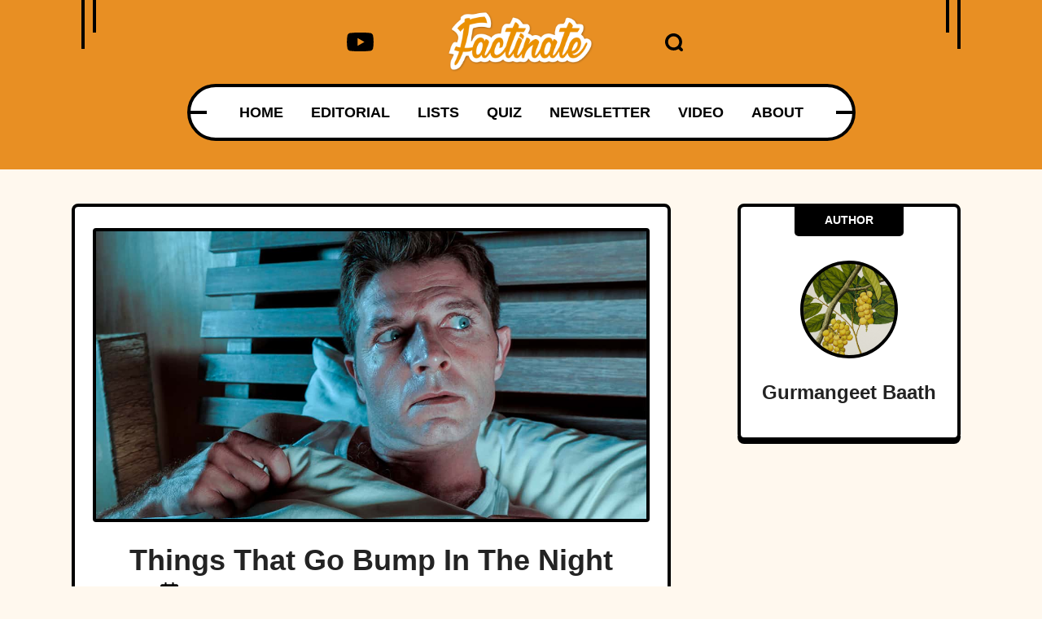

--- FILE ---
content_type: text/html; charset=UTF-8
request_url: https://www.factinate.com/experience/things-that-go-bump-in-the-night/
body_size: 37378
content:
<!DOCTYPE html>
<html lang="en">
<head>
    <meta charset="UTF-8">
    <meta http-equiv="X-UA-Compatible" content="IE=edge">
    <meta name="viewport" content="width=device-width, initial-scale=1.0">
    <title>Things That Go Bump In The Night</title>
    <link rel="canonical" href="https://www.factinate.com/experience/things-that-go-bump-in-the-night" />
        <meta name="robots" content="noindex">
    
    <link rel="icon" href="https://www.factinate.com/themes/MainTheme/assets/logos/factinate-favicon.ico" async />

        <link rel="stylesheet" href="https://www.factinate.com/themes/NeedleDrop/assets/dist/css/article_main.css?v=1760492319">
    
    

    <link rel="profile" href="https://gmpg.org/xfn/11">
    <link rel="preload" as="image" href="https://www.factinate.com/themes/MainTheme/assets/logos/factinate-logo.webp" />
        <link rel="preload" as="image" href="https://www.factinate.com/storage/app/media/factinate/2021/05/internal.jpg" />
    
    <meta property="product:brand" content="Factinate">
    <meta property="product:availability" content="in stock">
    <meta property="product:condition" content="new">
    <meta property="product:price:amount" content="0.00">
    <meta property="product:price:currency" content="USD">
    <meta property="product:retailer_item_id" content="things-that-go-bump-in-the-night">

                    <meta property="product:custom_label_[0]" content="Creepy" />
                <meta property="product:custom_label_[1]" content="experience" />
                <meta property="product:item_group_id" content="Creepy,experience">
    


<meta name="robots" content="max-snippet:-1, max-image-preview:large, max-video-preview:-1" />
<meta name='robots' content='max-image-preview:large' />

<meta property="og:locale" content="en_US" />
<meta property="og:type" content="website" />

<meta property="og:title" content="Things That Go Bump In The Night" />

<meta name="description" content="I was in the yard one night when I heard a sound coming from the treeline. When I realized what it was, my blood ran cold." />
<meta property="og:description" content="I was in the yard one night when I heard a sound coming from the treeline. When I realized what it was, my blood ran cold." />
<meta name="twitter:description" content="I was in the yard one night when I heard a sound coming from the treeline. When I realized what it was, my blood ran cold." />

<meta property="og:url" content="https://www.factinate.com/experience/things-that-go-bump-in-the-night" />
<meta property="og:site_name" content="Factinate" />

<meta name="twitter:card" content="summary_large_image" />

<meta name="twitter:title" content="Things That Go Bump In The Night" />
<meta name="twitter:site" content="@factinate" />
    <meta property="og:image" content="https://www.factinate.com/storage/app/media/factinate/2021/05/facebook-2.jpg" />
    <meta name="twitter:image" content="https://www.factinate.com/storage/app/media/factinate/2021/05/facebook-2.jpg" />

<meta name="twitter:creator" content="@factinate" />
<meta name="google-adsense-account" content="ca-pub-7104264663476748">




<script type="text/javascript">
const mod={checkMobile:function(){var i,e=!1;return i=navigator.userAgent||navigator.vendor||window.opera,(/(android|bb\d+|meego).+mobile|avantgo|bada\/|blackberry|blazer|compal|elaine|fennec|hiptop|iemobile|ip(hone|od)|iris|kindle|lge |maemo|midp|mmp|mobile.+firefox|netfront|opera m(ob|in)i|palm( os)?|phone|p(ixi|re)\/|plucker|pocket|psp|series(4|6)0|symbian|treo|up\.(browser|link)|vodafone|wap|windows ce|xda|xiino/i.test(i)||/1207|6310|6590|3gso|4thp|50[1-6]i|770s|802s|a wa|abac|ac(er|oo|s\-)|ai(ko|rn)|al(av|ca|co)|amoi|an(ex|ny|yw)|aptu|ar(ch|go)|as(te|us)|attw|au(di|\-m|r |s )|avan|be(ck|ll|nq)|bi(lb|rd)|bl(ac|az)|br(e|v)w|bumb|bw\-(n|u)|c55\/|capi|ccwa|cdm\-|cell|chtm|cldc|cmd\-|co(mp|nd)|craw|da(it|ll|ng)|dbte|dc\-s|devi|dica|dmob|do(c|p)o|ds(12|\-d)|el(49|ai)|em(l2|ul)|er(ic|k0)|esl8|ez([4-7]0|os|wa|ze)|fetc|fly(\-|_)|g1 u|g560|gene|gf\-5|g\-mo|go(\.w|od)|gr(ad|un)|haie|hcit|hd\-(m|p|t)|hei\-|hi(pt|ta)|hp( i|ip)|hs\-c|ht(c(\-| |_|a|g|p|s|t)|tp)|hu(aw|tc)|i\-(20|go|ma)|i230|iac( |\-|\/)|ibro|idea|ig01|ikom|im1k|inno|ipaq|iris|ja(t|v)a|jbro|jemu|jigs|kddi|keji|kgt( |\/)|klon|kpt |kwc\-|kyo(c|k)|le(no|xi)|lg( g|\/(k|l|u)|50|54|\-[a-w])|libw|lynx|m1\-w|m3ga|m50\/|ma(te|ui|xo)|mc(01|21|ca)|m\-cr|me(rc|ri)|mi(o8|oa|ts)|mmef|mo(01|02|bi|de|do|t(\-| |o|v)|zz)|mt(50|p1|v )|mwbp|mywa|n10[0-2]|n20[2-3]|n30(0|2)|n50(0|2|5)|n7(0(0|1)|10)|ne((c|m)\-|on|tf|wf|wg|wt)|nok(6|i)|nzph|o2im|op(ti|wv)|oran|owg1|p800|pan(a|d|t)|pdxg|pg(13|\-([1-8]|c))|phil|pire|pl(ay|uc)|pn\-2|po(ck|rt|se)|prox|psio|pt\-g|qa\-a|qc(07|12|21|32|60|\-[2-7]|i\-)|qtek|r380|r600|raks|rim9|ro(ve|zo)|s55\/|sa(ge|ma|mm|ms|ny|va)|sc(01|h\-|oo|p\-)|sdk\/|se(c(\-|0|1)|47|mc|nd|ri)|sgh\-|shar|sie(\-|m)|sk\-0|sl(45|id)|sm(al|ar|b3|it|t5)|so(ft|ny)|sp(01|h\-|v\-|v )|sy(01|mb)|t2(18|50)|t6(00|10|18)|ta(gt|lk)|tcl\-|tdg\-|tel(i|m)|tim\-|t\-mo|to(pl|sh)|ts(70|m\-|m3|m5)|tx\-9|up(\.b|g1|si)|utst|v400|v750|veri|vi(rg|te)|vk(40|5[0-3]|\-v)|vm40|voda|vulc|vx(52|53|60|61|70|80|81|83|85|98)|w3c(\-| )|webc|whit|wi(g |nc|nw)|wmlb|wonu|x700|yas\-|your|zeto|zte\-/i.test(i.substr(0,4)))&&(e=!0),e},mobileAndTabletcheck:function(){var i,e=!1;return i=navigator.userAgent||navigator.vendor||window.opera,(/(android|bb\d+|meego).+mobile|avantgo|bada\/|blackberry|blazer|compal|elaine|fennec|hiptop|iemobile|ip(hone|od)|iris|kindle|lge |maemo|midp|mmp|mobile.+firefox|netfront|opera m(ob|in)i|palm( os)?|phone|p(ixi|re)\/|plucker|pocket|psp|series(4|6)0|symbian|treo|up\.(browser|link)|vodafone|wap|windows ce|xda|xiino|android|ipad|playbook|silk/i.test(i)||/1207|6310|6590|3gso|4thp|50[1-6]i|770s|802s|a wa|abac|ac(er|oo|s\-)|ai(ko|rn)|al(av|ca|co)|amoi|an(ex|ny|yw)|aptu|ar(ch|go)|as(te|us)|attw|au(di|\-m|r |s )|avan|be(ck|ll|nq)|bi(lb|rd)|bl(ac|az)|br(e|v)w|bumb|bw\-(n|u)|c55\/|capi|ccwa|cdm\-|cell|chtm|cldc|cmd\-|co(mp|nd)|craw|da(it|ll|ng)|dbte|dc\-s|devi|dica|dmob|do(c|p)o|ds(12|\-d)|el(49|ai)|em(l2|ul)|er(ic|k0)|esl8|ez([4-7]0|os|wa|ze)|fetc|fly(\-|_)|g1 u|g560|gene|gf\-5|g\-mo|go(\.w|od)|gr(ad|un)|haie|hcit|hd\-(m|p|t)|hei\-|hi(pt|ta)|hp( i|ip)|hs\-c|ht(c(\-| |_|a|g|p|s|t)|tp)|hu(aw|tc)|i\-(20|go|ma)|i230|iac( |\-|\/)|ibro|idea|ig01|ikom|im1k|inno|ipaq|iris|ja(t|v)a|jbro|jemu|jigs|kddi|keji|kgt( |\/)|klon|kpt |kwc\-|kyo(c|k)|le(no|xi)|lg( g|\/(k|l|u)|50|54|\-[a-w])|libw|lynx|m1\-w|m3ga|m50\/|ma(te|ui|xo)|mc(01|21|ca)|m\-cr|me(rc|ri)|mi(o8|oa|ts)|mmef|mo(01|02|bi|de|do|t(\-| |o|v)|zz)|mt(50|p1|v )|mwbp|mywa|n10[0-2]|n20[2-3]|n30(0|2)|n50(0|2|5)|n7(0(0|1)|10)|ne((c|m)\-|on|tf|wf|wg|wt)|nok(6|i)|nzph|o2im|op(ti|wv)|oran|owg1|p800|pan(a|d|t)|pdxg|pg(13|\-([1-8]|c))|phil|pire|pl(ay|uc)|pn\-2|po(ck|rt|se)|prox|psio|pt\-g|qa\-a|qc(07|12|21|32|60|\-[2-7]|i\-)|qtek|r380|r600|raks|rim9|ro(ve|zo)|s55\/|sa(ge|ma|mm|ms|ny|va)|sc(01|h\-|oo|p\-)|sdk\/|se(c(\-|0|1)|47|mc|nd|ri)|sgh\-|shar|sie(\-|m)|sk\-0|sl(45|id)|sm(al|ar|b3|it|t5)|so(ft|ny)|sp(01|h\-|v\-|v )|sy(01|mb)|t2(18|50)|t6(00|10|18)|ta(gt|lk)|tcl\-|tdg\-|tel(i|m)|tim\-|t\-mo|to(pl|sh)|ts(70|m\-|m3|m5)|tx\-9|up(\.b|g1|si)|utst|v400|v750|veri|vi(rg|te)|vk(40|5[0-3]|\-v)|vm40|voda|vulc|vx(52|53|60|61|70|80|81|83|85|98)|w3c(\-| )|webc|whit|wi(g |nc|nw)|wmlb|wonu|x700|yas\-|your|zeto|zte\-/i.test(i.substr(0,4)))&&(e=!0),e}};window.isMobile=mod.checkMobile(),window.isDevice=mod.mobileAndTabletcheck();
</script>

<script>history.scrollRestoration = "manual"</script>

    <script type="text/javascript">
    window.getUrlParam = function(paramName) {
        var match = window.location.search.match("[?&]" + paramName + "(?:&|$|=([^&]*))");
        return match ? (match[1] ? decodeURIComponent(match[1]) : "") : null;
    }
    </script>

    <script type="text/javascript">window.clIP = "3.16.187.111";</script>












  <script async="async" src="https://www.google.com/adsense/search/ads.js"></script>

  <script type="text/javascript" charset="utf-8">
    (function(g,o){g[o]=g[o]||function(){(g[o]['q']=g[o]['q']||[]).push(
    arguments)},g[o]['t']=1*new Date})(window,'_googCsa');
  </script>

            <script type="text/javascript" charset="utf-8">

            var pageOptions = {
                "pubId": "partner-pub-7104264663476748",
                "styleId": "8965818798",
                "relatedSearchTargeting": "content",
                "resultsPageBaseUrl": window.location.origin + "/search",
                "resultsPageQueryParam": "s"
            };

            var rsblock1 = {
                "container": "relatedsearches1",
                "relatedSearches": 10
            };

            _googCsa('relatedsearch', pageOptions, rsblock1);
        </script>
    

<script>
window.assertiveQueue = window.assertiveQueue || [];
window.assertiveQueue.push(function () {
    assertive.setConfig('analytics.integrations.webAnalytics', true);
});
</script>

		

<!-- IN FACTINATE -->
<meta name="google-site-verification" content="VlXXNlFz5SdildMvYObQQQomWTw11xbGiNLuoPe-_yk" />
<meta name="p:domain_verify" content="6631e5b9bf098e3fc71e80469046c1a0"/>
<meta property="fb:pages" content="601318283394626" />
<meta property="fb:app_id" content="221196208405703" />
<script type="text/javascript" src="https://cadmus.script.ac/d89xpxaskzdxx/script.js" defer></script>

<meta name="fo-verify" content="2b334f3a-b40c-4ef0-b201-7a2757a34fa7">

    <!--Google Discover Follow -->
    <link rel="alternate" type="application/rss+xml" href="https://www.factinate.com/rss-feed?pub=experience&follow=1" />



<script type="text/javascript">
let timeouts = [1500, 2502, 3500];
window.timeoutPicked = timeouts[Math.floor(Math.random() * timeouts.length)];
</script>




  <!-- LOCAL -->


    <script>
    window.teads_analytics = window.teads_analytics || {};
    window.teads_analytics.analytics_tag_id = "PUB_15287";
    window.teads_analytics.share = window.teads_analytics.share || function() {
        ;(window.teads_analytics.shared_data = window.teads_analytics.shared_data || []).push(arguments)
    };
    </script>
    <script async src="https://a.teads.tv/analytics/tag.js"></script>




    </head>
<body class="f-pbc-post f-pbc-factinate ">

    
    <header id="need_fn_header" class="f-mm ">
    <div class="need_fn_header">
        <div class="container">
            <div class="header_top">
                <span class="wing_left"></span>
                <span class="wing_right"></span>
                <!-- Social List -->
                <div class="social">
                    <div class="need_fn_social_list">
                        <ul>
                            <li>
                                <a href="https://www.youtube.com/@Factinate" target="_blank" rel="noopener">
                                    <svg class="fn__svg replaced-svg" fill="#000000" width="64px" height="64px" viewBox="0 0 32 32" version="1.1" xmlns="http://www.w3.org/2000/svg"><g id="SVGRepo_bgCarrier" stroke-width="0"></g><g id="SVGRepo_tracerCarrier" stroke-linecap="round" stroke-linejoin="round"></g><g id="SVGRepo_iconCarrier"> <title>youtube</title> <path d="M12.932 20.459v-8.917l7.839 4.459zM30.368 8.735c-0.354-1.301-1.354-2.307-2.625-2.663l-0.027-0.006c-3.193-0.406-6.886-0.638-10.634-0.638-0.381 0-0.761 0.002-1.14 0.007l0.058-0.001c-0.322-0.004-0.701-0.007-1.082-0.007-3.748 0-7.443 0.232-11.070 0.681l0.434-0.044c-1.297 0.363-2.297 1.368-2.644 2.643l-0.006 0.026c-0.4 2.109-0.628 4.536-0.628 7.016 0 0.088 0 0.176 0.001 0.263l-0-0.014c-0 0.074-0.001 0.162-0.001 0.25 0 2.48 0.229 4.906 0.666 7.259l-0.038-0.244c0.354 1.301 1.354 2.307 2.625 2.663l0.027 0.006c3.193 0.406 6.886 0.638 10.634 0.638 0.38 0 0.76-0.002 1.14-0.007l-0.058 0.001c0.322 0.004 0.702 0.007 1.082 0.007 3.749 0 7.443-0.232 11.070-0.681l-0.434 0.044c1.298-0.362 2.298-1.368 2.646-2.643l0.006-0.026c0.399-2.109 0.627-4.536 0.627-7.015 0-0.088-0-0.176-0.001-0.263l0 0.013c0-0.074 0.001-0.162 0.001-0.25 0-2.48-0.229-4.906-0.666-7.259l0.038 0.244z"></path> </g></svg>
                                </a>
                            </li>
                        </ul>
                    </div>
                </div>

                <div class="logo">
                    <a href="https://www.factinate.com" class="f-mm-logo"><img src="https://www.factinate.com/themes/MainTheme/assets/logos/factinate-logo.webp" alt="Factinate" width="200" height="83" height="42" /></a>
                </div>
                <div class="icons_wrap">
                    <div class="search_opener ">
                        <a href="#" class="search-icon" onclick="event.preventDefault(); document.querySelector('.search-form').classList.toggle('anim');">
                            <svg xmlns="http://www.w3.org/2000/svg" version="1.0" width="488.000000pt" height="488.000000pt" viewBox="0 0 488.000000 488.000000" preserveAspectRatio="xMidYMid meet" class="fn__svg  replaced-svg">
                                <g transform="translate(0.000000,488.000000) scale(0.100000,-0.100000)" stroke="none">
                                    <path d="M2140 4874 c-165 -20 -218 -28 -303 -45 -263 -54 -570 -183 -792 -332 -179 -121 -378 -299 -510 -457 -271 -326 -444 -714 -511 -1150 -22 -142 -25 -488 -6 -630 92 -667 461 -1257 1019 -1631 538 -362 1205 -477 1842 -318 181 45 304 92 501 191 163 82 179 88 235 88 103 -1 126 -17 395 -284 216 -214 253 -246 310 -271 57 -26 77 -30 160 -30 86 0 101 3 162 32 89 42 151 101 191 182 30 62 32 72 32 176 0 104 -2 114 -33 180 -29 61 -60 96 -267 305 -258 259 -274 282 -275 385 0 56 6 72 88 235 99 197 146 320 191 501 174 699 17 1434 -427 1994 -78 98 -241 264 -347 353 -312 262 -725 447 -1137 508 -99 14 -446 27 -518 18z m476 -823 c401 -82 743 -312 970 -651 360 -540 333 -1254 -66 -1769 -306 -393 -781 -612 -1274 -587 -700 35 -1268 524 -1418 1220 -18 85 -22 133 -21 296 0 170 3 210 25 310 63 286 195 534 397 744 251 259 562 412 941 460 85 11 348 -3 446 -23z">
                                    </path>
                                </g>
                            </svg>
                        </a>
                        <form class="search-form" method="GET" action="https://www.factinate.com/search">
                            <input type="text" name="s" value="" placeholder="Search..." />
                        </form>
                    </div>

                </div>

            </div>
            <div class="header_bottom">
                <div class="bottom_fixer">
                    <div class="need_fn_nav main_nav">
                        <span class="wing"></span>
                        <div class="menu">
                            <div class="menu-main-menu-container ">
                                <ul class="need_fn_main_nav  f-mm-nav f-mm-main">
    <li class="menu-item"><a href="https://www.factinate.com">HOME</a></li>
    <li class="menu-item"><a href="https://www.factinate.com/category/editorial">EDITORIAL</a></li>
    <li class="f-dds-opener menu-item">
        <a href="javascript:;">LISTS</a>
        <ul class="f-dds-menu">
            <li class="f-dds-opener">
                <a href="https://www.factinate.com/category/people">PEOPLE</a>
                <ul class="f-dds-menu">
                    <li><a href="https://www.factinate.com/tag/adventurers">ADVENTURERS</a></li>
                    <li><a href="https://www.factinate.com/tag/actors-and-actresses">ACTORS &amp; ACTRESSES</a></li>
                    <li><a href="https://www.factinate.com/tag/artists-writers">ARTISTS &amp; WRITERS</a></li>
                    <li><a href="https://www.factinate.com/tag/musicians">MUSICIANS</a></li>
                    <li><a href="https://www.factinate.com/tag/royalty">ROYALTY</a></li>
                    <li><a href="https://www.factinate.com/tag/scandal-makers">SCANDAL-MAKERS</a></li>
                    <li><a href="https://www.factinate.com/tag/scientists-scholars">SCIENTISTS &amp; SCHOLARS</a></li>
                </ul>
            </li>
            <li class="f-dds-opener">
                <a href="https://www.factinate.com/category/places">PLACES</a>
                <ul class="f-dds-menu">
                    <li><a href="https://www.factinate.com/tag/castles">CASTLES</a></li>
                    <li><a href="https://www.factinate.com/tag/cities-states-countries">CITIES &amp; COUNTRIES</a></li>
                    <li><a href="https://www.factinate.com/tag/haunted-places">HAUNTED PLACES</a></li>
                    <li><a href="https://www.factinate.com/tag/the-ancient-world">THE ANCIENT WORLD</a></li>
                    <li><a href="https://www.factinate.com/tag/nature">NATURE</a></li>
                </ul>
            </li>
            <li class="f-dds-opener">
                <a href="https://www.factinate.com/category/things">THINGS</a>
                <ul class="f-dds-menu">
                    <li><a href="https://www.factinate.com/tag/entertainment">ENTERTAINMENT</a></li>
                    <li><a href="https://www.factinate.com/tag/mysteries">MYSTERIES</a></li>
                    <li><a href="https://www.factinate.com/tag/hidden-histories">HIDDEN HISTORIES</a></li>
                    <li><a href="https://www.factinate.com/tag/science-technology">SCIENCE &amp; TECHNOLOGY</a></li>
                </ul>
            </li>
            <li class="f-only-mobile"><a href="https://www.factinate.com/quiz">QUIZ</a></li>
        </ul>
    </li>
    <li class="f-no-mobile menu-item"><a href="https://www.factinate.com/quiz">QUIZ</a></li>
    <li class="menu-item"><a href="https://www.factinate.com/newsletter?utm_source=NewsletterSignUp">NEWSLETTER</a></li>
    <li class="menu-item"><a href="https://www.factinate.com/category/video">VIDEO</a></li>
    <li class="f-no-mobile menu-item"><a href="https://www.factinate.com/about">ABOUT</a></li>
</ul>                            </div>
                        </div>
                    </div>
                </div>
            </div>
        </div>
        <div class="f-ham-menu">
            <span class="f-ham-closer">✕</span>
            <ul>
                <li><a href="https://www.factinate.com/partner/">ADVERTISE</a></li>
                <li><a href="https://www.factinate.com/partner/">PARTNER</a></li>
                <li><a href="https://www.factinate.com/faq/">FAQ</a></li>
                <li><a href="https://www.factinate.com/careers/">CAREERS</a></li>
                <li><a href="https://www.factinate.com/privacy/">PRIVACY</a></li>
                <li><a href="https://www.factinate.com/terms-of-use/">TERMS OF USE</a></li>
                <li><a href="https://www.factinate.com/contribute/">CONTRIBUTE</a></li>
                <li><a href="https://www.factinate.com/about/">ABOUT</a></li>
            </ul>
        </div>
    </div>
</header>

<div class="need_fn_mobnav">
    <div class="mob_top">
        <div class="logo">
            <div class="fn_logo">
                <a href="https://www.factinate.com"><img class="mobile_logo" src="https://www.factinate.com/themes/MainTheme/assets/logos/factinate-logo.webp" alt="logo"></a>
            </div>
        </div>
        <div class="right__triggerr">
            <a href="https://www.youtube.com/@Factinate" target="_blank" rel="noopener">
                <svg class="fn__svg replaced-svg" fill="#000000" width="64px" height="64px" viewBox="0 0 32 32" version="1.1" xmlns="http://www.w3.org/2000/svg"><g id="SVGRepo_bgCarrier" stroke-width="0"></g><g id="SVGRepo_tracerCarrier" stroke-linecap="round" stroke-linejoin="round"></g><g id="SVGRepo_iconCarrier"> <title>youtube</title> <path d="M12.932 20.459v-8.917l7.839 4.459zM30.368 8.735c-0.354-1.301-1.354-2.307-2.625-2.663l-0.027-0.006c-3.193-0.406-6.886-0.638-10.634-0.638-0.381 0-0.761 0.002-1.14 0.007l0.058-0.001c-0.322-0.004-0.701-0.007-1.082-0.007-3.748 0-7.443 0.232-11.070 0.681l0.434-0.044c-1.297 0.363-2.297 1.368-2.644 2.643l-0.006 0.026c-0.4 2.109-0.628 4.536-0.628 7.016 0 0.088 0 0.176 0.001 0.263l-0-0.014c-0 0.074-0.001 0.162-0.001 0.25 0 2.48 0.229 4.906 0.666 7.259l-0.038-0.244c0.354 1.301 1.354 2.307 2.625 2.663l0.027 0.006c3.193 0.406 6.886 0.638 10.634 0.638 0.38 0 0.76-0.002 1.14-0.007l-0.058 0.001c0.322 0.004 0.702 0.007 1.082 0.007 3.749 0 7.443-0.232 11.070-0.681l-0.434 0.044c1.298-0.362 2.298-1.368 2.646-2.643l0.006-0.026c0.399-2.109 0.627-4.536 0.627-7.015 0-0.088-0-0.176-0.001-0.263l0 0.013c0-0.074 0.001-0.162 0.001-0.25 0-2.48-0.229-4.906-0.666-7.259l0.038 0.244z"></path> </g></svg>
            </a>
            <div class="mobsearch_opener_holder ">
                <a class="mobsearch_opener" href="#" onclick="event.preventDefault(); document.querySelector('.mob-search-form').classList.toggle('anim');">
                    <svg xmlns="http://www.w3.org/2000/svg" version="1.0" width="488.000000pt" height="488.000000pt" viewBox="0 0 488.000000 488.000000" preserveAspectRatio="xMidYMid meet" class="fn__svg  replaced-svg">
                    <g transform="translate(0.000000,488.000000) scale(0.100000,-0.100000)" stroke="none">
                        <path d="M2140 4874 c-165 -20 -218 -28 -303 -45 -263 -54 -570 -183 -792 -332 -179 -121 -378 -299 -510 -457 -271 -326 -444 -714 -511 -1150 -22 -142 -25 -488 -6 -630 92 -667 461 -1257 1019 -1631 538 -362 1205 -477 1842 -318 181 45 304 92 501 191 163 82 179 88 235 88 103 -1 126 -17 395 -284 216 -214 253 -246 310 -271 57 -26 77 -30 160 -30 86 0 101 3 162 32 89 42 151 101 191 182 30 62 32 72 32 176 0 104 -2 114 -33 180 -29 61 -60 96 -267 305 -258 259 -274 282 -275 385 0 56 6 72 88 235 99 197 146 320 191 501 174 699 17 1434 -427 1994 -78 98 -241 264 -347 353 -312 262 -725 447 -1137 508 -99 14 -446 27 -518 18z m476 -823 c401 -82 743 -312 970 -651 360 -540 333 -1254 -66 -1769 -306 -393 -781 -612 -1274 -587 -700 35 -1268 524 -1418 1220 -18 85 -22 133 -21 296 0 170 3 210 25 310 63 286 195 534 397 744 251 259 562 412 941 460 85 11 348 -3 446 -23z"></path>
                    </g>
                    </svg>
                </a>
                <form class="mob-search-form" method="GET" action="https://www.factinate.com/search">
                    <button type="button" class="mob-search-close" onclick="event.preventDefault(); document.querySelector('.mob-search-form').classList.toggle('anim');">&times;</button>
                    <input type="text" name="s" value="" placeholder="Search..." />
                </form>
            </div>
            <a class="mobmenu_opener f-mm-ham" data-mode="fact" href="#">
                <span></span>
            </a>
        </div>
    </div>

    <div class="mob_bot">
        <div class="menu-main-menu-container">
            <ul class="mobile_menu">
    <li class="menu-item"><a href="https://www.factinate.com">HOME</a></li>
    <li class="menu-item"><a href="https://www.factinate.com/category/editorial">EDITORIAL</a></li>
    <li class="menu-item menu-item-has-children">
        <a href="javascript:;">LISTS</a>
        <ul class="sub-menu">
            <li class="menu-item">
                <a href="https://www.factinate.com/category/people">PEOPLE</a>
                <ul class="sub-menu">
                    <li class="menu-item"><a href="https://www.factinate.com/tag/adventurers">ADVENTURERS</a></li>
                    <li class="menu-item"><a href="https://www.factinate.com/tag/actors-actresses">ACTORS &amp; ACTRESSES</a></li>
                    <li class="menu-item"><a href="https://www.factinate.com/tag/artists-writers">ARTISTS &amp; WRITERS</a></li>
                    <li class="menu-item"><a href="https://www.factinate.com/tag/musicians">MUSICIANS</a></li>
                    <li class="menu-item"><a href="https://www.factinate.com/tag/royalty">ROYALTY</a></li>
                    <li class="menu-item"><a href="https://www.factinate.com/tag/scandal-makers">SCANDAL-MAKERS</a></li>
                    <li class="menu-item"><a href="https://www.factinate.com/tag/scientists-scholars">SCIENTISTS &amp; SCHOLARS</a></li>
                </ul>
            </li>
            <li class="menu-item">
                <a href="https://www.factinate.com/category/places">PLACES</a>
                <ul class="sub-menu">
                    <li class="menu-item"><a href="https://www.factinate.com/tag/castles">CASTLES</a></li>
                    <li class="menu-item"><a href="https://www.factinate.com/tag/cities-states-countries">CITIES &amp; COUNTRIES</a></li>
                    <li class="menu-item"><a href="https://www.factinate.com/tag/haunted-places">HAUNTED PLACES</a></li>
                    <li class="menu-item"><a href="https://www.factinate.com/tag/the-ancient-world">THE ANCIENT WORLD</a></li>
                    <li class="menu-item"><a href="https://www.factinate.com/tag/nature">NATURE</a></li>
                </ul>
            </li>
            <li class="menu-item">
                <a href="https://www.factinate.com/category/things">THINGS</a>
                <ul class="sub-menu">
                    <li class="menu-item"><a href="https://www.factinate.com/tag/entertainment">ENTERTAINMENT</a></li>
                    <li class="menu-item"><a href="https://www.factinate.com/tag/mysteries">MYSTERIES</a></li>
                    <li class="menu-item"><a href="https://www.factinate.com/tag/hidden-histories">HIDDEN HISTORIES</a></li>
                    <li class="menu-item"><a href="https://www.factinate.com/tag/science-technology">SCIENCE &amp; TECHNOLOGY</a></li>
                </ul>
            </li>
            <li class="menu-item"><a href="https://www.factinate.com/tag/lgbtq">LGBTQ</a></li>
            <li class="menu-item f-only-mobile"><a href="https://www.factinate.com/quiz">QUIZ</a></li>
        </ul>
    </li>
    <li class="f-no-mobile menu-item"><a href="https://www.factinate.com/quiz">QUIZ</a></li>
    <li class="menu-item"><a href="https://www.factinate.com/newsletter">NEWSLETTER</a></li>
    <li class="menu-item"><a href="https://www.factinate.com/category/video">VIDEO</a></li>
    <li class="f-no-mobile menu-item"><a href="https://www.factinate.com/about">ABOUT</a></li>
</ul>        </div>
    </div>
</div>
    
    



<br/><br/>

<div class="container">

    <div class="row">
        <div class="col-lg-8 f-article">
            <div class="f-article-inner">
                                    <div class="f-optillery-slide">
                        <img src="https://www.factinate.com/storage/app/media/factinate/2021/05/internal.jpg" alt="Things That Go Bump In The Night">

                        
                        <h1 class="f-article-title">Things That Go Bump In The Night</h1>
                        <div class="fn__meta">
                            <p>
                                <span class="meta_item meta_date">
                                    <svg xmlns="http://www.w3.org/2000/svg" version="1.0" width="470.000000pt" height="470.000000pt" viewBox="0 0 470.000000 470.000000" preserveAspectRatio="xMidYMid meet" class="fn__svg  replaced-svg">
                                        <g transform="translate(0.000000,470.000000) scale(0.100000,-0.100000)" stroke="none">
                                            <path d="M1224 4666 l-34 -34 0 -210 0 -211 -412 -3 -413 -3 -75 -36 c-136 -65 -236 -182 -272 -318 -13 -51 -17 -110 -17 -253 l-1 -188 2350 0 2350 0 0 181 c0 211 -14 288 -66 376 -54 90 -118 149 -213 196 l-84 42 -414 3 -413 3 0 211 0 210 -34 34 -34 34 -146 0 -146 0 -32 -29 -33 -29 -3 -216 -3 -216 -730 0 -729 0 0 195 c0 293 -2 295 -218 295 l-144 0 -34 -34z"></path>
                                            <path d="M0 1802 c0 -1179 2 -1376 15 -1425 47 -182 180 -315 362 -362 50 -13 309 -15 1973 -15 2099 0 1966 -4 2089 58 73 36 163 128 201 202 63 125 60 41 60 1542 l0 1368 -2350 0 -2350 0 0 -1368z m1390 483 l0 -305 -305 0 -305 0 0 298 c0 164 3 302 7 305 3 4 141 7 305 7 l298 0 0 -305z m1260 0 l0 -305 -300 0 -300 0 0 305 0 305 300 0 300 0 0 -305z m1268 -2 l2 -303 -305 0 -305 0 0 305 0 305 303 -2 302 -3 3 -302z m-2528 -1273 l0 -300 -305 0 -305 0 0 300 0 300 305 0 305 0 0 -300z m1260 0 l0 -300 -300 0 -300 0 0 300 0 300 300 0 300 0 0 -300z m1270 0 l0 -300 -305 0 -305 0 0 300 0 300 305 0 305 0 0 -300z"></path>
                                        </g>
                                    </svg>
                                    <time>Dec 2</time>
                                </span>
                                                                    <span class="meta_item meta_category">
                                        <a class="gh-article-tag" href="https://www.factinate.com/category/experience">EXPERIENCE</a>
                                    </span>
                                
                                <span class="meta_item meta_author"><a href="https://www.factinate.com/author/gurmangeet-baath">Gurmangeet Baath</a></span>
                            </p>
                        </div>
                    </div>
                
                
                                    I was in the yard one night when I heard a sound from the treeline. When I realized what it was, my blood ran cold.
                
            <div class="f-article-content">

                                <p>From the chirp of a bird to the bark of a dog to the sound of a passing car, sounds can make the world richer. However, some sounds are less than pleasant. From a shout to a screech, some sounds can make us want to run for cover. Read on to find out some of the scariest things that people have heard. Beware, things might get unexpectedly scary.</p>
<hr>
<h2>1. Fire In The House</h2>
<p>I was sitting in the office and heard a low “whooooooosh” sound coming from the living room. My cat came tearing out of the living room like something had really spooked her. I ran into the living room and my couch was in flames! Our laptop was charging and the battery had exploded and ignited the underside of the couch.</p>
<p>The noise I heard was the fabric on the bottom burning instantly (it was a thin material). What’s crazy is I didn’t know what that noise was at the time. I just knew something really bad and dangerous was going on and my immediate gut reaction was to leave the apartment.</p>
<p></p>
<p><span class="fr-img-caption fr-fic fr-dib"><span class="fr-img-wrap"><span class="img-fixer" style="display:block;width:100%;aspect-ratio: auto 2560 / 1760;"><img class="size-full wp-image-472993" src="/themes/MainTheme/assets/images/lazy_placeholder.gif" alt="Anne Bonny facts" width="2560" height="1760" data-srcset="https://www.factinate.com/storage/app/media/factinate/2021/01/flame-fire-heat-red-orange-geological-phenomenon-1619861-pxhere.com_-scaled.jpg 2560w, https://www.factinate.com/storage/app/media/factinate/2021/01/flame-fire-heat-red-orange-geological-phenomenon-1619861-pxhere.com_-1024x704.jpg 1024w, https://www.factinate.com/storage/app/media/factinate/2021/01/flame-fire-heat-red-orange-geological-phenomenon-1619861-pxhere.com_-1536x1056.jpg 1536w, https://www.factinate.com/storage/app/media/factinate/2021/01/flame-fire-heat-red-orange-geological-phenomenon-1619861-pxhere.com_-2048x1408.jpg 2048w, https://www.factinate.com/storage/app/media/factinate/2021/01/flame-fire-heat-red-orange-geological-phenomenon-1619861-pxhere.com_-768x528.jpg 768w" sizes="1000px" data-src="https://www.factinate.com/storage/app/media/factinate/2021/01/flame-fire-heat-red-orange-geological-phenomenon-1619861-pxhere.com_-scaled.jpg" data-lo="1"></span><span class="fr-inner fr-inner-credit"><a href="https://pxhere.com/en/photo/1619861">PxHere </a></span></span></span></p>
<h2>2. Lighting Up The Sky</h2>
<p>We had lightning hit our (completely unused) doghouse less than 5 meters from the house. The resounding boom which literally shook the cabin I live in was terrifying. I didn't even want to go outside, but I was too scared to stay alone in the cabin, so while the thunder was rumbling, I made a dash for the main house where everyone was on alert because it had rattled all the windows.</p>
<p>The next day seeing the scorch marks on the doghouse, we realized why it had been so loud and spooked us all. We felt that boom on a primal level I swear.</p>
<p></p>
<p><span class="fr-img-caption fr-fic fr-dib"><span class="fr-img-wrap"><span class="img-fixer" style="display:block;width:100%;aspect-ratio: auto 1280 / 850;"><img class="size-full wp-image-503706" src="/themes/MainTheme/assets/images/lazy_placeholder.gif" alt="Scariest Noise Facts" width="1280" height="850" data-srcset="https://www.factinate.com/storage/app/media/factinate/2021/05/1280px-Lightning.jpeg 1280w, https://www.factinate.com/storage/app/media/factinate/2021/05/1280px-Lightning-1024x680.jpeg 1024w, https://www.factinate.com/storage/app/media/factinate/2021/05/1280px-Lightning-300x199.jpeg 300w, https://www.factinate.com/storage/app/media/factinate/2021/05/1280px-Lightning-340x225.jpeg 340w, https://www.factinate.com/storage/app/media/factinate/2021/05/1280px-Lightning-768x510.jpeg 768w, https://www.factinate.com/storage/app/media/factinate/2021/05/1280px-Lightning-960x634.jpeg 960w" sizes="1000px" data-src="https://www.factinate.com/storage/app/media/factinate/2021/05/1280px-Lightning.jpeg" data-lo="1"></span><span class="fr-inner fr-inner-credit"><a href="https://commons.wikimedia.org/wiki/File:Lightning.jpeg">Wikimedia Commons</a></span></span></span></p>
<h2>3. Growling Dogs May Bite</h2>
<p>I had an experience with wild dogs in Afghanistan when taking out the trash from the chow trailer to the burn pit. I had a couple trash bags on my back, filled with food scraps, when a pack of them started growling at me from the dark. I couldn’t see them in the shadows of the pit, but sure as anything could hear them.</p>
<p>I dropped the bags at the top of the pit and backed away only to hear another group between me and the gate to the camp. I stood there in the middle of a mountain valley, coming to the reality that my first firefight may be with a group of wild dogs. I prepared to retaliate, turning to where the sound was coming from, and listened.</p>
<p>I heard the sound of their feet kicking up sand as they ran away. I believe the metallic noise of me preparing to retaliate spooked them. I never questioned the policy of being prepared with gear to take out the trash again.</p>
<p></p>
<p><span class="fr-img-caption fr-fic fr-dib"><span class="fr-img-wrap"><span class="img-fixer" style="display:block;width:100%;aspect-ratio: auto 1000 / 667;"><img class="size-full wp-image-419493" src="/themes/MainTheme/assets/images/lazy_placeholder.gif" alt="Creepiest Thing Facts" width="1000" height="667" data-srcset="https://www.factinate.com/storage/app/media/factinate/2020/06/shutterstock_133224209.jpg 1000w, https://www.factinate.com/storage/app/media/factinate/2020/06/shutterstock_133224209-300x200.jpg 300w, https://www.factinate.com/storage/app/media/factinate/2020/06/shutterstock_133224209-768x512.jpg 768w" sizes="1000px" data-src="https://www.factinate.com/storage/app/media/factinate/2020/06/shutterstock_133224209.jpg" data-lo="1"></span><span class="fr-inner fr-inner-credit"><a href="https://www.shutterstock.com/">Shutterstock</a></span></span></span></p>
<h2>4. Siren Song</h2>
<p>I had just arrived in Cyprus, having landed at like midnight. I was staying with friends in their guest bedroom, and after close to 24 hours of travel, I was dead to the world. But, then the air raid sirens started. It was 5 am and I thought that war had broken out. I hid under the bed, and it felt like it went on forever.</p>
<p>But, then I slowly realized no one else seemed to be reacting to the sirens. No one outside screaming, no jets were actually flying overhead. There was nothing. It turns out it was the annual commemoration of the Turkish invasion of Cyprus, and my friends forgot to tell me. This certainly wasn’t an ideal way to find out.</p>
<p></p>
<p><span class="fr-img-caption fr-fic fr-dib"><span class="fr-img-wrap"><span class="img-fixer" style="display:block;width:100%;aspect-ratio: auto 3456 / 2304;"><img class="size-full wp-image-359533" src="/themes/MainTheme/assets/images/lazy_placeholder.gif" alt="Cold War Facts" width="3456" height="2304" data-srcset="https://www.factinate.com/storage/app/media/factinate/2018/01/Federal_Signal_Thunderbolt_1003_head.jpg 3456w, https://www.factinate.com/storage/app/media/factinate/2018/01/Federal_Signal_Thunderbolt_1003_head-1024x683.jpg 1024w, https://www.factinate.com/storage/app/media/factinate/2018/01/Federal_Signal_Thunderbolt_1003_head-300x200.jpg 300w, https://www.factinate.com/storage/app/media/factinate/2018/01/Federal_Signal_Thunderbolt_1003_head-768x512.jpg 768w, https://www.factinate.com/storage/app/media/factinate/2018/01/Federal_Signal_Thunderbolt_1003_head-360x240.jpg 360w" sizes="1000px" data-src="https://www.factinate.com/storage/app/media/factinate/2018/01/Federal_Signal_Thunderbolt_1003_head.jpg" data-lo="1"></span><span class="fr-inner fr-inner-credit"><a href="https://commons.wikimedia.org/wiki/File:Federal_Signal_Thunderbolt_1003_head.jpg">Wikimedia Commons, Ben Franske</a></span></span></span></p>
<h2>5. Empty Vessels Do Make A Lot Of Noise</h2>
<p>I was driving home from work one day. It was nighttime and dark out. I was super zoned out driving, listening to some podcast, just trying to unwind from work. From my backseat, I heard what I thought was a jacket moving so I thought there was someone in the backseat. As a girl living in a big city, I immediately thought that someone was there ready to kill me.</p>
<p>The feeling that sound gave me was a feeling that I had never felt before.<strong> I felt my heart drop to my stomach and my hands froze to the steering wheel.</strong> My whole body froze as though just waiting for something to happen. My foot froze too, and I took my foot off of the accelerator. It was kind of like waiting for an impact.</p>
<p>After only hearing silence, I turned around and turned on the light. It turns out it was just an empty grocery bag that I had in the backseat that fell to the floor. It was one of the reusable ones so it sounded like someone who was wearing a windbreaker was moving. That was why it felt like someone was there ready to kill me.</p>
<p>It took me a few minutes to gather my composure. I rolled down the windows to get some air and everything. It’s crazy what your body does when it thinks you’re in danger.</p>
<p></p>
<p><span class="fr-img-caption fr-fic fr-dib"><span class="fr-img-wrap"><span class="img-fixer" style="display:block;width:100%;aspect-ratio: auto 1000 / 668;"><img class="size-full wp-image-454309" src="/themes/MainTheme/assets/images/lazy_placeholder.gif" alt="Scary People Facts" width="1000" height="668" data-srcset="https://www.factinate.com/storage/app/media/factinate/2020/10/shutterstock_1740217187.jpg 1000w, https://www.factinate.com/storage/app/media/factinate/2020/10/shutterstock_1740217187-300x200.jpg 300w, https://www.factinate.com/storage/app/media/factinate/2020/10/shutterstock_1740217187-768x513.jpg 768w" sizes="1000px" data-src="https://www.factinate.com/storage/app/media/factinate/2020/10/shutterstock_1740217187.jpg" data-lo="1"></span><span class="fr-inner fr-inner-credit"><a href="https://www.shutterstock.com/">Shutterstock</a></span></span></span></p>
<h2>6. Cool It</h2>
<p>I used to have a window air conditioner about a foot from my bed right by my head. One night, it had ice built up inside and some fell off into the fan that blows the cold air out. I woke up to an extremely loud BANG, and my face got sprayed with mist from the ice. For a moment I thought someone had broken in and had shot my wife and that was gore spraying on me. It scared me out of my wits of me until I realized what had happened.</p>
<p></p>
<p><span class="fr-img-caption fr-fic fr-dib"><span class="fr-img-wrap"><span class="img-fixer" style="display:block;width:100%;aspect-ratio: auto 1000 / 668;"><img class="size-full wp-image-503726" src="/themes/MainTheme/assets/images/lazy_placeholder.gif" alt="Scariest Noise Facts" width="1000" height="668" data-srcset="https://www.factinate.com/storage/app/media/factinate/2021/05/shutterstock_1297405297.jpg 1000w, https://www.factinate.com/storage/app/media/factinate/2021/05/shutterstock_1297405297-300x200.jpg 300w, https://www.factinate.com/storage/app/media/factinate/2021/05/shutterstock_1297405297-768x513.jpg 768w" sizes="1000px" data-src="https://www.factinate.com/storage/app/media/factinate/2021/05/shutterstock_1297405297.jpg" data-lo="1"></span><span class="fr-inner fr-inner-credit"><a href="https://www.shutterstock.com/">Shutterstock</a></span></span></span></p>
<h2>7. Who’s There?</h2>
<p>The scariest sound that I have ever heard is my bedroom door slowly opening. It wasn't just creaking from the hinges that got me. I heard the latch from the doorknob snap free from the door frame. I swear it sounded like somebody opened the door to rob me, kill me, or both. It turns out my bedroom door didn't shut all the way. The window unit in the living room was turned on and the change in the air pressure forced my bedroom door open.</p>
<p></p>
<p><span class="fr-img-caption fr-fic fr-dib"><span class="fr-img-wrap"><span class="img-fixer" style="display:block;width:100%;aspect-ratio: auto 1920 / 1280;"><img class="size-full wp-image-360489" src="/themes/MainTheme/assets/images/lazy_placeholder.gif" alt="They Can Never Get Over facts" width="1920" height="1280" data-srcset="https://www.factinate.com/storage/app/media/factinate/2019/11/door-1089638_1920.jpg 1920w, https://www.factinate.com/storage/app/media/factinate/2019/11/door-1089638_1920-1024x683.jpg 1024w, https://www.factinate.com/storage/app/media/factinate/2019/11/door-1089638_1920-300x200.jpg 300w, https://www.factinate.com/storage/app/media/factinate/2019/11/door-1089638_1920-768x512.jpg 768w, https://www.factinate.com/storage/app/media/factinate/2019/11/door-1089638_1920-360x240.jpg 360w" sizes="1000px" data-src="https://www.factinate.com/storage/app/media/factinate/2019/11/door-1089638_1920.jpg" data-lo="1"></span><span class="fr-inner fr-inner-credit"><a href="https://pixabay.com">Pixabay </a></span></span></span></p>
<h2>8. Hike No More</h2>
<p>I am hiking in the woods behind my brother’s house, about a quarter of a mile away from anyone. It's starting to get dark so I know it's time to turn around and go home. It's then that I hear the sound of a mountain lion scream. It sounds like a woman being ripped in half and I can't even begin to guess the distance from me.</p>
<p>It may be 100 ft or it could be even right behind. I just know that the sound is still ringing in my ears and I suddenly want to lose bowel control. <strong>I've never run back home so fast.</strong> I'll never forget that sound.</p>
<p></p>
<p><span class="fr-img-caption fr-fic fr-dib"><span class="fr-img-wrap"><span class="img-fixer" style="display:block;width:100%;aspect-ratio: auto 960 / 635;"><img class="size-full wp-image-338882" src="/themes/MainTheme/assets/images/lazy_placeholder.gif" alt="Nature-Walking Encounters Facts" width="960" height="635" data-srcset="https://www.factinate.com/storage/app/media/factinate/2019/09/lion-2579516_960_720.jpg 960w, https://www.factinate.com/storage/app/media/factinate/2019/09/lion-2579516_960_720-340x225.jpg 340w, https://www.factinate.com/storage/app/media/factinate/2019/09/lion-2579516_960_720-768x508.jpg 768w" sizes="1000px" data-src="https://www.factinate.com/storage/app/media/factinate/2019/09/lion-2579516_960_720.jpg" data-lo="1"></span><span class="fr-inner fr-inner-credit"><a href="https://pixabay.com">Pixabay</a></span></span></span></p>
<h2>9. Hear Me Roar</h2>
<p>I was backpacking with a friend out in Colorado at Golden Gate Canyon National Park. We were deep in the backcountry portion (near the top of the mountain in Forgotten Valley if you've been there). I was yelling random things at a cliffside, listening to my echo, when my buddy suddenly grabbed my shoulder and whispered at me to be quiet.</p>
<p>Before I could ask him what was wrong, we heard a bear roar right behind the treeline where we were. I’ve never felt my blood "run cold" so to say, but it definitely did then.</p>
<p></p>
<p><span class="fr-img-caption fr-fic fr-dib"><span class="fr-img-wrap"><span class="img-fixer" style="display:block;width:100%;aspect-ratio: auto 1200 / 675;"><img class="size-full wp-image-499952" src="/themes/MainTheme/assets/images/lazy_placeholder.gif" alt="Lucky to be alive" width="1200" height="675" data-srcset="https://www.factinate.com/storage/app/media/factinate/2018/06/Image-w-cred-cap_-1200w-_-Brown-Bear-page_-brown-bear-in-fog_2_1.jpg 1200w, https://www.factinate.com/storage/app/media/factinate/2018/06/Image-w-cred-cap_-1200w-_-Brown-Bear-page_-brown-bear-in-fog_2_1-1024x576.jpg 1024w, https://www.factinate.com/storage/app/media/factinate/2018/06/Image-w-cred-cap_-1200w-_-Brown-Bear-page_-brown-bear-in-fog_2_1-300x169.jpg 300w, https://www.factinate.com/storage/app/media/factinate/2018/06/Image-w-cred-cap_-1200w-_-Brown-Bear-page_-brown-bear-in-fog_2_1-768x432.jpg 768w" sizes="1000px" data-src="https://www.factinate.com/storage/app/media/factinate/2018/06/Image-w-cred-cap_-1200w-_-Brown-Bear-page_-brown-bear-in-fog_2_1.jpg" data-lo="1"></span><span class="fr-inner fr-inner-credit"><a href="https://www.commons.wikimedia.org">Wikimedia.Commons</a></span></span></span></p>
<h2>10. Airing Out The Dirty Laundry</h2>
<p>It's 3 am and me and hubby are asleep. The dog is on his pillow in the corner of the bedroom, snoring, while the cat is God knows where, when there is a massive BANG and the whole house shakes. It felt like someone had just used a battering ram with a massive force and determination on the front door. Hubby flies out of bed and races to the front door while I start dialing 9-1-1.</p>
<p>I can hear him checking the entire house, including the basement and the garage. Then I hear him say, "Good job, bud...Are you kidding me!?!" and he comes back into the bedroom. It turns out that cheap landlords and living near a set of train tracks is a horribly bad combination. This combination caused this terrible scare.</p>
<p>The landlord had hung a cabinet over the washer and dryer hookups using basic screws and a bunch of washers. The result was that only about a quarter of an inch at the tip of the screws actually made it into the studs. The trains going by every night over the years wiggled it loose until it finally decided to come crashing down.</p>
<p>A 45 kgs (100 lbs) cabinet came right down onto our washer and dryer. It, then, bounced off and hit the wall, firmly embedding itself in it.  This is what caused the bang. The washer and dryer survived but we are definitely battle-scarred. It also sucks even more because the washer and dryer were ours, not the aforementioned landlord's.</p>
<p>Oh, and the, "Good job, bud...Are you kidding me!?!"Apparently, hubby heard nails on the floor behind him as he checked the house. When he turned around to praise the dog, he found out that it was actually our 7 lb tabby cat behind him. She was fully puffed, walking sideways with her claws out, ready to mess up whoever woke her up.</p>
<p>We found our 45 lb. marshmallow of a dog on my side of the bed hiding under the overhanging blanket.</p>
<p></p>
<p><span class="fr-img-caption fr-fic fr-dib"><span class="fr-img-wrap"><span class="img-fixer" style="display:block;width:100%;aspect-ratio: auto 1920 / 1274;"><img class="size-full wp-image-503744" src="/themes/MainTheme/assets/images/lazy_placeholder.gif" alt="Scariest Noise Facts" width="1920" height="1274" data-srcset="https://www.factinate.com/storage/app/media/factinate/2021/05/tabby-cat-5290188_1920.jpg 1920w, https://www.factinate.com/storage/app/media/factinate/2021/05/tabby-cat-5290188_1920-1024x679.jpg 1024w, https://www.factinate.com/storage/app/media/factinate/2021/05/tabby-cat-5290188_1920-300x199.jpg 300w, https://www.factinate.com/storage/app/media/factinate/2021/05/tabby-cat-5290188_1920-1536x1019.jpg 1536w, https://www.factinate.com/storage/app/media/factinate/2021/05/tabby-cat-5290188_1920-340x225.jpg 340w, https://www.factinate.com/storage/app/media/factinate/2021/05/tabby-cat-5290188_1920-768x510.jpg 768w, https://www.factinate.com/storage/app/media/factinate/2021/05/tabby-cat-5290188_1920-960x634.jpg 960w" sizes="1000px" data-src="https://www.factinate.com/storage/app/media/factinate/2021/05/tabby-cat-5290188_1920.jpg" data-lo="1"></span><span class="fr-inner fr-inner-credit"><a href="https://pixabay.com/id/photos/tabby-kucing-kucing-mengemis-5290188/">Pixabay</a></span></span></span></p>
<h2>11. Showdown</h2>
<p>I was in a motel in Australia, in a top-floor room that has some trees above it, sleeping lightly just after midnight. Suddenly, <em>Boom</em> came the sound of someone jumping <em>down</em> onto the roof, followed by a second <em>boom</em> a moment later. There was nothing then for a few seconds...until there was the sound of two demons screeching, their hooves scrabbling for purchase on the tiles above, trying to tear at the roof.</p>
<p>It turns out that possums will fight for territory on rooftops, and it was two of these guys having a fight.</p>
<p></p>
<p><span class="fr-img-caption fr-fic fr-dib"><span class="fr-img-wrap"><span class="img-fixer" style="display:block;width:100%;aspect-ratio: auto 1000 / 667;"><img class="size-full wp-image-316889" src="/themes/MainTheme/assets/images/lazy_placeholder.gif" alt="Accidental Deaths Facts" width="1000" height="667" data-srcset="https://www.factinate.com/storage/app/media/factinate/2017/11/shutterstock_292792253.jpg 1000w, https://www.factinate.com/storage/app/media/factinate/2017/11/shutterstock_292792253-300x200.jpg 300w, https://www.factinate.com/storage/app/media/factinate/2017/11/shutterstock_292792253-768x512.jpg 768w, https://www.factinate.com/storage/app/media/factinate/2017/11/shutterstock_292792253-360x240.jpg 360w" sizes="1000px" data-src="https://www.factinate.com/storage/app/media/factinate/2017/11/shutterstock_292792253.jpg" data-lo="1"></span><span class="fr-inner fr-inner-credit"><a href="https://www.shutterstock.com">Shutterstock</a></span></span></span></p>
<h2>12. Get The Door, Please</h2>
<p>The noise of a metal door creaking and slamming closed is one of the scariest sounds that I have ever heard. Once I was staying at my grandparents' place. My room there is right above the entrance hallway (they live in an old tower block built from 1968 to 1972). At the entrance of the hallway, there's a heavy metal door that often slams shut or open pretty loudly.</p>
<p>One night, as I was trying to fall asleep, I heard a creaking noise, followed by the telltale "WHAM!" of the door. This jostled me awake. This was followed by the creaking noise again. I promptly opened up the blinds to see who it was outside. No one was here, yet the door was wide open, and the hallway lights were off.</p>
<p>It stood open like this for about 2 minutes before slamming shut, but this time it slammed with more force than usual, making a loud, resonating "wham" that even woke up some tenants. We still have no idea what caused the door to open by itself that night. It's a fairly heavy and thick steel door, and it's held shut by a few electromagnets, so unless someone turned off the power to these magnets the door can't just magically open itself.</p>
<p>On a recent Christmas Eve, it did that again with the same creaking and slamming. No one was there in the hallway.</p>
<p></p>
<p><span class="fr-img-caption fr-fic fr-dib"><span class="fr-img-wrap"><span class="img-fixer" style="display:block;width:100%;aspect-ratio: auto 1000 / 667;"><img class="size-full wp-image-400922" src="/themes/MainTheme/assets/images/lazy_placeholder.gif" alt="Paranormal Explained Facts" width="1000" height="667" data-srcset="https://www.factinate.com/storage/app/media/factinate/2020/03/shutterstock_395332447.jpg 1000w, https://www.factinate.com/storage/app/media/factinate/2020/03/shutterstock_395332447-300x200.jpg 300w, https://www.factinate.com/storage/app/media/factinate/2020/03/shutterstock_395332447-768x512.jpg 768w" sizes="1000px" data-src="https://www.factinate.com/storage/app/media/factinate/2020/03/shutterstock_395332447.jpg" data-lo="1"></span><span class="fr-inner fr-inner-credit"><a href="https://www.shutterstock.com/">Shutterstock</a></span></span></span></p>
<h2>13. Open Season</h2>
<p>We live in the country and occasionally get big packs of coyotes coming through. I remember one summer you'd hear them running and yelping almost every night. One night my friends are out and we're sitting on the road and we start to hear the coyotes in the field off across the road. Our dog is kind of paying attention but he hears it so often he doesn't really do much more than bark once or twice and stare.</p>
<p><strong>Then it all goes quiet.</strong> It didn't fade away like they were traveling away from us. They just stopped dead, no noise. Then one coyote trots out under the yard light and it's just staring at my dog. My dog starts growling. The coyote walks away out of the light for maybe a minute or so and then trots back into the light and yelps a bit and stares at my dog. Now my dog starts barking and the coyote leaves the light again.</p>
<p>I crawl into the house and go down and out the door. By the time that I get out there, the coyote is right there, sitting under the light. It’s staring at my dog and my dog’s going absolute bonkers. I get a hold of her collar and I'm trying to calm her down. Finally, I just drag her back into the house and shut the door firmly.</p>
<p>I go back up and sit with my friends on the roof and the coyotes start howling again. They were there just off in the darkness and had sent one to try to bait my dog into coming out away from the house. Coyotes can be incredibly smart.</p>
<p></p>
<p><span class="fr-img-caption fr-fic fr-dib"><span class="fr-img-wrap"><span class="img-fixer" style="display:block;width:100%;aspect-ratio: auto 1000 / 714;"><img class="size-full wp-image-503745" src="/themes/MainTheme/assets/images/lazy_placeholder.gif" alt="Scariest Noise Facts" width="1000" height="714" data-srcset="https://www.factinate.com/storage/app/media/factinate/2021/05/shutterstock_1645279222.jpg 1000w, https://www.factinate.com/storage/app/media/factinate/2021/05/shutterstock_1645279222-300x214.jpg 300w, https://www.factinate.com/storage/app/media/factinate/2021/05/shutterstock_1645279222-768x548.jpg 768w" sizes="1000px" data-src="https://www.factinate.com/storage/app/media/factinate/2021/05/shutterstock_1645279222.jpg" data-lo="1"></span><span class="fr-inner fr-inner-credit"><a href="https://www.shutterstock.com/">Shutterstock</a></span></span></span></p>
<h2>14. A Hair-Raising Tale</h2>
<p>I was lying on my bed, watching telly and I could hear a weird scraping sound. I turned the telly’s sound off and listened. There was nothing so I shrugged it off and went back to watching the telly. Five minutes or so passed by and I could hear this scraping again. So, I turned the sound off, got up, turned my bedroom light on to look, and what do I see?</p>
<p>The biggest spider I've ever seen in my life. It turns out that this spider was big enough that I could hear its leg scraping the coving between my wall and my ceiling. It was loud enough to be heard even over my telly. I was, thankfully, able to trap it in a jug and then took it and threw it out into a neighbor’s yard.</p>
<p></p>
<p><span class="fr-img-caption fr-fic fr-dib"><span class="fr-img-wrap"><span class="img-fixer" style="display:block;width:100%;aspect-ratio: auto 2560 / 1818;"><img class="size-full wp-image-503746" src="/themes/MainTheme/assets/images/lazy_placeholder.gif" alt="Scariest Noise Facts" width="2560" height="1818" data-srcset="https://www.factinate.com/storage/app/media/factinate/2021/05/manav-kabir-ZlCuu2vxoeo-unsplash-1-scaled.jpg 2560w, https://www.factinate.com/storage/app/media/factinate/2021/05/manav-kabir-ZlCuu2vxoeo-unsplash-1-1024x727.jpg 1024w, https://www.factinate.com/storage/app/media/factinate/2021/05/manav-kabir-ZlCuu2vxoeo-unsplash-1-300x213.jpg 300w, https://www.factinate.com/storage/app/media/factinate/2021/05/manav-kabir-ZlCuu2vxoeo-unsplash-1-1536x1091.jpg 1536w, https://www.factinate.com/storage/app/media/factinate/2021/05/manav-kabir-ZlCuu2vxoeo-unsplash-1-2048x1454.jpg 2048w, https://www.factinate.com/storage/app/media/factinate/2021/05/manav-kabir-ZlCuu2vxoeo-unsplash-1-768x545.jpg 768w" sizes="1000px" data-src="https://www.factinate.com/storage/app/media/factinate/2021/05/manav-kabir-ZlCuu2vxoeo-unsplash-1-scaled.jpg" data-lo="1"></span><span class="fr-inner fr-inner-credit"><a href="https://unsplash.com/">Unsplash</a></span></span></span></p>
<h2>15. The Silence Before The Storm</h2>
<p>I knew exactly what it was when I heard it. I have been to a couple of NASCAR races, and the restarts are pretty quiet from a fan perspective. The whole crowd hushes so they can focus on the action. What you end up hearing is what sounds like a combination of a freight train and tornado. The sound isn't the engines, but the sound their air makes as the pack is pushing the air out of the way.</p>
<p>I heard the same noise when I was at a cider mill with my family, and a kid was running away from the cops at over 100mph down a country road. We weren't but 40 feet away from the road. I grabbed my kids and threw them down to the ground near to where our car was. I had to put something between them and the car. I heard the freight train, then the briefest of burps on the gas, then silence.</p>
<p>The kid caught the soft shoulder, clipped the ditch, and went airborne. It went from straight freight train to dead silence till the car flew a football field and landed on its roof. Suddenly, I was on the phone calling for help, and other people were rushing to the car. The story did not have a happy conclusion.</p>
<p></p>
<p><span class="fr-img-caption fr-fic fr-dib"><span class="fr-img-wrap"><span class="img-fixer" style="display:block;width:100%;aspect-ratio: auto 1000 / 750;"><img class="size-full wp-image-503748" src="/themes/MainTheme/assets/images/lazy_placeholder.gif" alt="Scariest Noise Facts" width="1000" height="750" data-srcset="https://www.factinate.com/storage/app/media/factinate/2021/05/shutterstock_13379383.jpg 1000w, https://www.factinate.com/storage/app/media/factinate/2021/05/shutterstock_13379383-300x225.jpg 300w, https://www.factinate.com/storage/app/media/factinate/2021/05/shutterstock_13379383-768x576.jpg 768w" sizes="1000px" data-src="https://www.factinate.com/storage/app/media/factinate/2021/05/shutterstock_13379383.jpg" data-lo="1"></span><span class="fr-inner fr-inner-credit"><a href="https://www.shutterstock.com/">Shutterstock</a></span></span></span></p>
<h2>16. Popping In</h2>
<p>One time, during a run through the woods, I slipped on the mud and heard my knee pop out of place in a set of pops and snaps. <strong>That sound still haunts my nightmares.</strong> I regained my footing and got a few extra steps to lean against a tree and keep my weight off of it, where I proceeded to eject my lunch upon the ground because of the nauseating sound of having a kneecap pop out of place and then back in place. After I finished emptying my stomach, I started walking back home.</p>
<p></p>
<p><span class="fr-img-caption fr-fic fr-dib"><span class="fr-img-wrap"><span class="img-fixer" style="display:block;width:100%;aspect-ratio: auto 1000 / 667;"><img class="size-full wp-image-442288" src="/themes/MainTheme/assets/images/lazy_placeholder.gif" alt="Terry Fox Facts" width="1000" height="667" data-srcset="https://www.factinate.com/storage/app/media/factinate/2020/09/shutterstock_172780322.jpg 1000w, https://www.factinate.com/storage/app/media/factinate/2020/09/shutterstock_172780322-300x200.jpg 300w, https://www.factinate.com/storage/app/media/factinate/2020/09/shutterstock_172780322-768x512.jpg 768w" sizes="1000px" data-src="https://www.factinate.com/storage/app/media/factinate/2020/09/shutterstock_172780322.jpg" data-lo="1"></span><span class="fr-inner fr-inner-credit"><a href="https://www.shutterstock.com/">Shutterstock</a></span></span></span></p>
<h2>17. My Kingdom For A Drop Of Water</h2>
<p>The other night my wife and I woke up to this terrible screaming sound coming from the basement. It was about as loud as a vacuum cleaner, and had this weird pulse to it. I grabbed a frying pan from the kitchen and went downstairs, just to find that the cats had knocked over their fancy water-circulating bowl, and the pump had burnt itself out running dry. The motor was making the noise.</p>
<p></p>
<p><span class="fr-img-caption fr-fic fr-dib"><span class="fr-img-wrap"><span class="img-fixer" style="display:block;width:100%;aspect-ratio: auto 1000 / 685;"><img class="size-full wp-image-503752" src="/themes/MainTheme/assets/images/lazy_placeholder.gif" alt="Scariest Noise Facts" width="1000" height="685" data-srcset="https://www.factinate.com/storage/app/media/factinate/2021/05/shutterstock_101515855.jpg 1000w, https://www.factinate.com/storage/app/media/factinate/2021/05/shutterstock_101515855-300x206.jpg 300w, https://www.factinate.com/storage/app/media/factinate/2021/05/shutterstock_101515855-768x526.jpg 768w" sizes="1000px" data-src="https://www.factinate.com/storage/app/media/factinate/2021/05/shutterstock_101515855.jpg" data-lo="1"></span><span class="fr-inner fr-inner-credit"><a href="https://www.shutterstock.com/">Shutterstock</a></span></span></span></p>
<h2>18. Washing Away My Worries</h2>
<p>I was home alone and about to go upstairs when I suddenly heard this pushing/scraping sound at the front door. It was like someone was rubbing gloved hands all over it or something. Our porch door is glass and the main front door has a window. Even though that window is heavily frosted, I was so scared that I couldn't walk past the front door to get to the stairs.</p>
<p>This would have allowed me to look at the source from an upstairs window. Instead, I sunk down to the floor against a wall and called my grandpa (who lives two streets away) and he walked over. It turns out it was just the window cleaner, who has a silent agreement with my mum that he cleans the windows whenever he's making the rounds and my mum pays him whenever he next catches her at home.</p>
<p></p>
<p><span class="fr-img-caption fr-fic fr-dib"><span class="fr-img-wrap"><span class="img-fixer" style="display:block;width:100%;aspect-ratio: auto 1920 / 1096;"><img class="size-full wp-image-503753" src="/themes/MainTheme/assets/images/lazy_placeholder.gif" alt="Scariest Noise Facts" width="1920" height="1096" data-srcset="https://www.factinate.com/storage/app/media/factinate/2021/05/fruhjahrsputz-2151818_1920.jpg 1920w, https://www.factinate.com/storage/app/media/factinate/2021/05/fruhjahrsputz-2151818_1920-1024x585.jpg 1024w, https://www.factinate.com/storage/app/media/factinate/2021/05/fruhjahrsputz-2151818_1920-300x171.jpg 300w, https://www.factinate.com/storage/app/media/factinate/2021/05/fruhjahrsputz-2151818_1920-1536x877.jpg 1536w, https://www.factinate.com/storage/app/media/factinate/2021/05/fruhjahrsputz-2151818_1920-768x438.jpg 768w" sizes="1000px" data-src="https://www.factinate.com/storage/app/media/factinate/2021/05/fruhjahrsputz-2151818_1920.jpg" data-lo="1"></span><span class="fr-inner fr-inner-credit"><a href="https://pixabay.com/id/photos/frhjahrsputz-layanan-2151818/">Pixabay</a></span></span></span></p>
<h2>19. Who’s There?</h2>
<p>I was sitting in our dining room one night in high school. It was hot so we had the windows open but the blinds closed. I was sitting less than a foot from the window at the table with my back to it. I was concentrated on reading when, all of a sudden, I heard this light scraping sound and what sounded like the creaking of someone leaning on the windowsill.</p>
<p>My whole body froze up because I was going through an issue of some boy from school following me around and I was terrified that he had found my house since he lived somewhere nearby. I sat there for a long time, listening, and almost convinced myself that I hadn’t heard anything. And then, I heard the most godawful bang ever.</p>
<p>I'm home alone, my dogs are now freaking out too and I'm thinking that this fool has really come for me. Finally, I got the courage to turn on the patio light and to peek out to see if my fears had come true. What did I see? A baby raccoon had been perched on the windowsill and fell into the recycling bin that we kept under the window.</p>
<p></p>
<p><span class="fr-img-caption fr-fic fr-dib"><span class="fr-img-wrap"><span class="img-fixer" style="display:block;width:100%;aspect-ratio: auto 1280 / 853;"><img class="size-full wp-image-496041" src="/themes/MainTheme/assets/images/lazy_placeholder.gif" alt="Strange can't explain" width="1280" height="853" data-srcset="https://www.factinate.com/storage/app/media/factinate/2021/04/pexels-andrea-piacquadio-3812725.jpg 1280w, https://www.factinate.com/storage/app/media/factinate/2021/04/pexels-andrea-piacquadio-3812725-1024x682.jpg 1024w, https://www.factinate.com/storage/app/media/factinate/2021/04/pexels-andrea-piacquadio-3812725-300x200.jpg 300w, https://www.factinate.com/storage/app/media/factinate/2021/04/pexels-andrea-piacquadio-3812725-768x512.jpg 768w" sizes="1000px" data-src="https://www.factinate.com/storage/app/media/factinate/2021/04/pexels-andrea-piacquadio-3812725.jpg" data-lo="1"></span><span class="fr-inner fr-inner-credit"><a href="https://www.pexels.com">Pexels</a></span></span></span></p>
<h2>20. Are You Chicken?</h2>
<p>When I was staying in the countryside with my grandmother, I heard in the early morning what sounded like chickens. I never thought anything of it as she lives in a tiny village and people keep chickens. I figured some had just gotten out. However, the sounds got more and more distorted until they had blended into one sound that sounded like distorted screams.</p>
<p>I never found out what made that noise. It stayed directly outside my window for a while before moving on and getting more and more distant. The curtains were closed but the light was on.</p>
<p></p>
<p><span class="fr-img-caption fr-fic fr-dib"><span class="fr-img-wrap"><span class="img-fixer" style="display:block;width:100%;aspect-ratio: auto 1280 / 853;"><img class="size-full wp-image-500480" src="/themes/MainTheme/assets/images/lazy_placeholder.gif" alt="Real Ghosts" width="1280" height="853" data-srcset="https://www.factinate.com/storage/app/media/factinate/2018/06/chicken-4743805_1280.jpg 1280w, https://www.factinate.com/storage/app/media/factinate/2018/06/chicken-4743805_1280-1024x682.jpg 1024w, https://www.factinate.com/storage/app/media/factinate/2018/06/chicken-4743805_1280-300x200.jpg 300w, https://www.factinate.com/storage/app/media/factinate/2018/06/chicken-4743805_1280-768x512.jpg 768w" sizes="1000px" data-src="https://www.factinate.com/storage/app/media/factinate/2018/06/chicken-4743805_1280.jpg" data-lo="1"></span><span class="fr-inner fr-inner-credit"><a href="https://www.pixabay.com">Pixabay</a></span></span></span></p>
<h2>21. Marching On</h2>
<p>A stampede in the outback of Queensland. That was the scariest sound that I ever heard. We had a large paddock housing a good 500+ head of cattle. There was a light storm but nothing unusual in the distance. However, something spooked the herd. The whole herd. First, you heard some alarmed mewling of the cows in the distance. Then, something broke and they started running.</p>
<p>Over 500 head in a herd ran, coming towards us in the dark. We were outside the house, having a smoke but hearing those hooves beating ground made us stamp the smokes out and get inside. They broke down the paddock fence to just start streaming past the house like a bovine river of destruction. If we’d been caught out where they were running it would have been certain curtains.</p>
<p>The absolute thunder of their hooves was deafening. The initial rumble in the distance came up through the ground, through your feet, and into your chest. It was pure dread.</p>
<p></p>
<p><span class="fr-img-caption fr-fic fr-dib"><span class="fr-img-wrap"><span class="img-fixer" style="display:block;width:100%;aspect-ratio: auto 1000 / 667;"><img class="size-full wp-image-503754" src="/themes/MainTheme/assets/images/lazy_placeholder.gif" alt="Scariest Noise Facts" width="1000" height="667" data-srcset="https://www.factinate.com/storage/app/media/factinate/2021/05/shutterstock_678089329.jpg 1000w, https://www.factinate.com/storage/app/media/factinate/2021/05/shutterstock_678089329-300x200.jpg 300w, https://www.factinate.com/storage/app/media/factinate/2021/05/shutterstock_678089329-768x512.jpg 768w" sizes="1000px" data-src="https://www.factinate.com/storage/app/media/factinate/2021/05/shutterstock_678089329.jpg" data-lo="1"></span><span class="fr-inner fr-inner-credit"><a href="https://www.shutterstock.com/">Shutterstock</a></span></span></span></p>
<h2>22. Stealthy Isn’t Always Quiet</h2>
<p>Those little raccoons, so fond of rummaging, aren’t always so quiet. They are cunning and determined and not afraid of making noise. How do I know? The raccoons stealing filet mignons out of my cooler sounded like sinister babies being tickled. I had even wedged the cooler under the truck. They pulled out the cooler, opened it, and only stole our steaks.</p>
<p></p>
<p><span class="fr-img-caption fr-fic fr-dib"><span class="fr-img-wrap"><span class="img-fixer" style="display:block;width:100%;aspect-ratio: auto 960 / 672;"><img class="size-full wp-image-336777" src="/themes/MainTheme/assets/images/lazy_placeholder.gif" alt="Abandoned Places Facts" width="960" height="672" data-srcset="https://www.factinate.com/storage/app/media/factinate/2019/09/Raccoons-Facemask-North-American-Raccoon-Coon-439883.jpg 960w, https://www.factinate.com/storage/app/media/factinate/2019/09/Raccoons-Facemask-North-American-Raccoon-Coon-439883-300x210.jpg 300w, https://www.factinate.com/storage/app/media/factinate/2019/09/Raccoons-Facemask-North-American-Raccoon-Coon-439883-768x538.jpg 768w" sizes="1000px" data-src="https://www.factinate.com/storage/app/media/factinate/2019/09/Raccoons-Facemask-North-American-Raccoon-Coon-439883.jpg" data-lo="1"></span><span class="fr-inner fr-inner-credit"><a href="https://www.maxpixel.net">Max Pixel</a></span></span></span></p>
<h2>23. Rumble In The Dark</h2>
<p>When my baby was a couple of months old, she was in the crib next to the bed that I was sleeping in. My two dogs were on the bed with me. I woke up to the normally quiet dog sitting straight up next to my head. She was growling this low, long growl. <strong>It was so mean and scary. I had never heard anything like it ever before.</strong></p>
<p>I looked to the bedroom door and I saw a round shape coming in the door. It seemed to be at the average human head height. Holy frig! It was a balloon, leftover from having a new baby a couple of months prior. It had started to lose its helium and traveled down the hallway right into the bedroom. Scared me and my dog! My heart still races when I think of it.</p>
<p></p>
<p><span class="fr-img-caption fr-fic fr-dib"><span class="fr-img-wrap"><span class="img-fixer" style="display:block;width:100%;aspect-ratio: auto 1000 / 667;"><img class="size-full wp-image-503755" src="/themes/MainTheme/assets/images/lazy_placeholder.gif" alt="Scariest Noise Facts" width="1000" height="667" data-srcset="https://www.factinate.com/storage/app/media/factinate/2021/05/shutterstock_1083201401.jpg 1000w, https://www.factinate.com/storage/app/media/factinate/2021/05/shutterstock_1083201401-300x200.jpg 300w, https://www.factinate.com/storage/app/media/factinate/2021/05/shutterstock_1083201401-768x512.jpg 768w" sizes="1000px" data-src="https://www.factinate.com/storage/app/media/factinate/2021/05/shutterstock_1083201401.jpg" data-lo="1"></span><span class="fr-inner fr-inner-credit"><a href="https://www.shutterstock.com/">Shutterstock</a></span></span></span></p>
<h2>24. Mirror, Mirror, On The Wall</h2>
<p>The sound of a giant mirror crashing against the floor while I was sleeping scared me out of my wits. It sounded like all the windows in my house had exploded. My sister started screaming as she was using the bathroom downstairs when the mirror fell. It, luckily, avoided her. Waking up to these noises, I started screaming too and was hyperventilating while not even knowing what was happening.</p>
<p>I thought there was an intruder, or an explosion of some sort. I yelled to my sister, ran, and saw the pieces of glass all over the living room. It was the scariest moment of my life, and my sister could’ve easily been hit by the glass. My mom somehow slept through all of it.</p>
<p></p>
<p><span class="fr-img-caption fr-fic fr-dib"><span class="fr-img-wrap"><span class="img-fixer" style="display:block;width:100%;aspect-ratio: auto 2048 / 1536;"><img class="size-full wp-image-447515" src="/themes/MainTheme/assets/images/lazy_placeholder.gif" alt="Paranormal Mysteries Facts" width="2048" height="1536" data-srcset="https://www.factinate.com/storage/app/media/factinate/2020/09/5715746955_5bf5b76287_k.jpg 2048w, https://www.factinate.com/storage/app/media/factinate/2020/09/5715746955_5bf5b76287_k-1024x768.jpg 1024w, https://www.factinate.com/storage/app/media/factinate/2020/09/5715746955_5bf5b76287_k-300x225.jpg 300w, https://www.factinate.com/storage/app/media/factinate/2020/09/5715746955_5bf5b76287_k-1536x1152.jpg 1536w, https://www.factinate.com/storage/app/media/factinate/2020/09/5715746955_5bf5b76287_k-768x576.jpg 768w" sizes="1000px" data-src="https://www.factinate.com/storage/app/media/factinate/2020/09/5715746955_5bf5b76287_k.jpg" data-lo="1"></span><span class="fr-inner fr-inner-credit"><a href="https://www.flickr.com/photos/tim_uk/5715746955">Flickr, Tim Sheerman-Chase</a></span></span></span></p>
<h2>25. Tiny Things Pack A Punch</h2>
<p>I used to read a lot about things like aliens, UFOs, and ghosts. Once, in the middle of the night, a scratching noise coming from the hallway woke me up. It sounded as though someone was slowly walking through the hallway and scratching the walls as they walked along. I heard it scratching my parent’s door, then the guestroom door and after that the bathroom door.</p>
<p><strong>My door was the next one so I feel a cold sweat down my spine.</strong> I couldn't move. I have never been so scared in my whole life. At that moment, I thought that it was the most obvious thing in the world: An alien was going to abduct me. My door was not entirely closed, and it started to move slowly as the scratching sound continued.</p>
<p>What was that sound? My hamster. Somehow this furry critter had managed to escape his cage and was trying to find a place to hide. That's where the scratching came from.</p>
<p></p>
<p><span class="fr-img-caption fr-fic fr-dib"><span class="fr-img-wrap"><span class="img-fixer" style="display:block;width:100%;aspect-ratio: auto 1000 / 675;"><img class="size-full wp-image-480390" src="/themes/MainTheme/assets/images/lazy_placeholder.gif" alt="Sleepover Stories Facts" width="1000" height="675" data-srcset="https://www.factinate.com/storage/app/media/factinate/2021/02/shutterstock_123271231.jpg 1000w, https://www.factinate.com/storage/app/media/factinate/2021/02/shutterstock_123271231-300x203.jpg 300w, https://www.factinate.com/storage/app/media/factinate/2021/02/shutterstock_123271231-768x518.jpg 768w" sizes="1000px" data-src="https://www.factinate.com/storage/app/media/factinate/2021/02/shutterstock_123271231.jpg" data-lo="1"></span><span class="fr-inner fr-inner-credit"><a href="https://www.shutterstock.com">Shutterstock</a></span></span></span></p>
<h2>26. Just Twist</h2>
<p>I used to live in a renovated little section of a warehouse converted to a three-room apartment. Two large storage sections were still used for storage, but I had my cozy little spot. This was also directly located on a state highway with a large gravel patch in front that I got used to people thinking they could park on whenever they wanted.</p>
<p>This behavior was quite a bit weird at first but after the umpteenth time of telling people to get off private property one simply learns to let it go. This apartment was also outside the city limits by a couple of miles, and so I was somewhat isolated and surrounded only by the highway and trees in all directions.</p>
<p>Cut to one evening, around 2 am, I am sitting in my living room, lights off, watching a movie on my television. Along the wall to my right-hand side is my front door and three large windows that cover most of the wall. The doorknob starts moving. Slowly at first, like little test twists. Then it starts getting turned far more aggressively. Someone was not being subtle about trying to get in.</p>
<p>I am freaking out, not really sure what to do but still bolt up and grab something to potentially swing at someone, because if they REALLY wanted in, they could easily break one of the multiple huge windows. The knob turning, finally, subsides and I am left to deal with a borderline heart attack and an utterly sleepless night.</p>
<p>Never, ever forget to lock your doors, folks. Every little deterrent counts.</p>
<p></p>
<p><span class="fr-img-caption fr-fic fr-dib"><span class="fr-img-wrap"><span class="img-fixer" style="display:block;width:100%;aspect-ratio: auto 1000 / 667;"><img class="size-full wp-image-413891" src="/themes/MainTheme/assets/images/lazy_placeholder.gif" alt="Home Alone Stories Facts" width="1000" height="667" data-srcset="https://www.factinate.com/storage/app/media/factinate/2020/05/shutterstock_314088086.jpg 1000w, https://www.factinate.com/storage/app/media/factinate/2020/05/shutterstock_314088086-300x200.jpg 300w, https://www.factinate.com/storage/app/media/factinate/2020/05/shutterstock_314088086-768x512.jpg 768w" sizes="1000px" data-src="https://www.factinate.com/storage/app/media/factinate/2020/05/shutterstock_314088086.jpg" data-lo="1"></span><span class="fr-inner fr-inner-credit"><a href="https://www.shutterstock.com">Shutterstock</a></span></span></span></p>
<h2>27. Out Of The Pan</h2>
<p>My roommate burned his hand once. A pan with some oil in it started smoking and he went to take it outside so as not to set off the smoke alarm. The screen door slammed on it and spilled the oil all over his hand. But, the scream he made. I’ll never forget it. It was like all of the air had escaped from his body all in an instant, and afterward, he was still trying to scream even though there was nothing left to actually push the noise out.</p>
<p></p>
<p><span class="fr-img-caption fr-fic fr-dib"><span class="fr-img-wrap"><span class="img-fixer" style="display:block;width:100%;aspect-ratio: auto 1000 / 667;"><img class="size-full wp-image-394782" src="/themes/MainTheme/assets/images/lazy_placeholder.gif" alt="That Kid In School Facts" width="1000" height="667" data-srcset="https://www.factinate.com/storage/app/media/factinate/2020/02/shutterstock_86645557.jpg 1000w, https://www.factinate.com/storage/app/media/factinate/2020/02/shutterstock_86645557-300x200.jpg 300w, https://www.factinate.com/storage/app/media/factinate/2020/02/shutterstock_86645557-768x512.jpg 768w" sizes="1000px" data-src="https://www.factinate.com/storage/app/media/factinate/2020/02/shutterstock_86645557.jpg" data-lo="1"></span><span class="fr-inner fr-inner-credit"><a href="https://www.shutterstock.com">Shutterstock</a></span></span></span></p>
<h2>28. They Still Walk</h2>
<p>I used to live next to an abandoned asylum, surrounded by trees and stuff. A few times a week there was this terrifying screaming kind of sound from the forests. I was 14 and my bedroom window looked straight into this place, I don’t think I slept well for the first few months that we lived there. It sounded like a woman screaming and I couldn’t get that image out of my head.</p>
<p>It turns out it’s a bird.</p>
<p></p>
<p><span class="fr-img-caption fr-fic fr-dib"><span class="fr-img-wrap"><span class="img-fixer" style="display:block;width:100%;aspect-ratio: auto 910 / 607;"><img class="size-full wp-image-433733" src="/themes/MainTheme/assets/images/lazy_placeholder.gif" alt="Leave Now Facts" width="910" height="607" data-srcset="https://www.factinate.com/storage/app/media/factinate/2020/08/former-lunatic-asylum-tuscany-run-down.jpg 910w, https://www.factinate.com/storage/app/media/factinate/2020/08/former-lunatic-asylum-tuscany-run-down-300x200.jpg 300w, https://www.factinate.com/storage/app/media/factinate/2020/08/former-lunatic-asylum-tuscany-run-down-768x512.jpg 768w" sizes="1000px" data-src="https://www.factinate.com/storage/app/media/factinate/2020/08/former-lunatic-asylum-tuscany-run-down.jpg" data-lo="1"></span><span class="fr-inner fr-inner-credit"><a href="https://www.piqsels.com/">Piqsels </a></span></span></span></p>
<h2>29. Movie Night: The Complete Theatre Experience</h2>
<p>I was 18, home alone in my parents’ house for a month when everyone else, which meant my parents and my sister, was away on vacation during the summer. I had stayed back to work. I was sitting in the basement, watching a movie with the cat curled up on my lap when, all of a sudden, the cat started absolutely freaking out.</p>
<p>She sat bolt upright and was staring at the back door, which was behind me. I heard some footsteps and spooky creaking behind us and the cat started freaking out more and the fur along her tail and spine started standing up. Then, I heard creaking RIGHT behind me and freaked out and turned around to see....exactly nothing.</p>
<p>It turns out that I forgot the surround sound was on and the cat and I were just hearing the footsteps from the movie being projected behind us.</p>
<p></p>
<p><span class="fr-img-caption fr-fic fr-dib"><span class="fr-img-wrap"><span class="img-fixer" style="display:block;width:100%;aspect-ratio: auto 5184 / 3888;"><img class="size-full wp-image-342982" src="/themes/MainTheme/assets/images/lazy_placeholder.gif" alt="Bizarre True Stories facts" width="5184" height="3888" data-srcset="https://www.factinate.com/storage/app/media/factinate/2019/09/shutterstock_690432595.jpg 5184w, https://www.factinate.com/storage/app/media/factinate/2019/09/shutterstock_690432595-1024x768.jpg 1024w, https://www.factinate.com/storage/app/media/factinate/2019/09/shutterstock_690432595-300x225.jpg 300w, https://www.factinate.com/storage/app/media/factinate/2019/09/shutterstock_690432595-768x576.jpg 768w" sizes="1000px" data-src="https://www.factinate.com/storage/app/media/factinate/2019/09/shutterstock_690432595.jpg" data-lo="1"></span><span class="fr-inner fr-inner-credit"><a href="https://www.shutterstock.com">Shutterstock</a></span></span></span></p>
<h2>30. Shhhhhhhh….</h2>
<p>Utter and complete silence. Nothing has scared me more and nothing has felt louder. My boyfriend at the time came home from deployment and picked me up in the middle of a horrific thunderstorm. He was beyond exhausted, and if we weren't both 19, we would have never been driving in the first place when there was such a thunderstorm outside.</p>
<p>We were driving along the highway, and suddenly there was an incredibly blinding flash, a weird feeling of all the hair on my body standing on end, sudden absolute silence, and my door window exploded in all over me. My boyfriend checked if I was okay, then we decided to just finish driving to his place, and we went in and fell asleep.</p>
<p>We woke up to realize we still couldn’t hear anything, and went to check the car. There was a weirdly bubbly textured circle right over the passenger seat, with no paint on it. Additionally, the paint for a good 30-45 cms (12-18 inches) was all weirdly bubbled and cracked. We checked out the door, and the rubber seals were rather melted. The car radio and some other electronics were completely toast.</p>
<p>It turned out that we were hit by lightning. That complete silence was a combination of sudden hearing damage, and a noise so loud you can't even really understand it as noise because it was beyond the range of human hearing. That was over 20 years ago, and I still have minor hearing loss and tinnitus from that, and both of my eardrums are scarred. 0/10, absolutely would not recommend.</p>
<p></p>
<p><span class="fr-img-caption fr-fic fr-dib"><span class="fr-img-wrap"><span class="img-fixer" style="display:block;width:100%;aspect-ratio: auto 2560 / 1600;"><img class="size-full wp-image-503761" src="/themes/MainTheme/assets/images/lazy_placeholder.gif" alt="Scariest Noise Facts" width="2560" height="1600" data-srcset="https://www.factinate.com/storage/app/media/factinate/2021/05/frankie-lopez-mRwOOCTL0HQ-unsplash-scaled.jpg 2560w, https://www.factinate.com/storage/app/media/factinate/2021/05/frankie-lopez-mRwOOCTL0HQ-unsplash-1024x640.jpg 1024w, https://www.factinate.com/storage/app/media/factinate/2021/05/frankie-lopez-mRwOOCTL0HQ-unsplash-300x188.jpg 300w, https://www.factinate.com/storage/app/media/factinate/2021/05/frankie-lopez-mRwOOCTL0HQ-unsplash-1536x960.jpg 1536w, https://www.factinate.com/storage/app/media/factinate/2021/05/frankie-lopez-mRwOOCTL0HQ-unsplash-2048x1280.jpg 2048w, https://www.factinate.com/storage/app/media/factinate/2021/05/frankie-lopez-mRwOOCTL0HQ-unsplash-768x480.jpg 768w" sizes="1000px" data-src="https://www.factinate.com/storage/app/media/factinate/2021/05/frankie-lopez-mRwOOCTL0HQ-unsplash-scaled.jpg" data-lo="1"></span><span class="fr-inner fr-inner-credit"><a href="https://unsplash.com/">Unsplash</a></span></span></span></p>
<h2>31. No Laughing Matter</h2>
<p>I leapt out of my SKIN one night—literally jumped a foot in the air and nearly started running—when I heard a deep, hellish chortling coming from the bushes on my way home while getting off the bus. I thought that it was some crazy jerk (it’s NYC, so something like that is not that uncommon) trying to scare the mind out of me.</p>
<p>However, the noise was just a bit too strange for me to place as entirely human, and I couldn’t tell where it was in the bushes. Then the bus pulled away from the stoplight and I realized what it was. It turns out that it was something to do with the bus’s breaks as it drove away. It made the same noise when it pulled away from the stoplight.</p>
<p></p>
<p><span class="fr-img-caption fr-fic fr-dib"><span class="fr-img-wrap"><span class="img-fixer" style="display:block;width:100%;aspect-ratio: auto 2560 / 1920;"><img class="size-full wp-image-503766" src="/themes/MainTheme/assets/images/lazy_placeholder.gif" alt="Scariest Noise Facts" width="2560" height="1920" data-srcset="https://www.factinate.com/storage/app/media/factinate/2021/05/2560px-MTA_NYC_Bus_M102_bus_on_Cooper_Sq._West.jpg 2560w, https://www.factinate.com/storage/app/media/factinate/2021/05/2560px-MTA_NYC_Bus_M102_bus_on_Cooper_Sq._West-1024x768.jpg 1024w, https://www.factinate.com/storage/app/media/factinate/2021/05/2560px-MTA_NYC_Bus_M102_bus_on_Cooper_Sq._West-300x225.jpg 300w, https://www.factinate.com/storage/app/media/factinate/2021/05/2560px-MTA_NYC_Bus_M102_bus_on_Cooper_Sq._West-1536x1152.jpg 1536w, https://www.factinate.com/storage/app/media/factinate/2021/05/2560px-MTA_NYC_Bus_M102_bus_on_Cooper_Sq._West-2048x1536.jpg 2048w, https://www.factinate.com/storage/app/media/factinate/2021/05/2560px-MTA_NYC_Bus_M102_bus_on_Cooper_Sq._West-768x576.jpg 768w" sizes="1000px" data-src="https://www.factinate.com/storage/app/media/factinate/2021/05/2560px-MTA_NYC_Bus_M102_bus_on_Cooper_Sq._West.jpg" data-lo="1"></span><span class="fr-inner fr-inner-credit"><a href="https://commons.wikimedia.org/wiki/File:MTA_NYC_Bus_M102_bus_on_Cooper_Sq._West.jpg">Wikimedia Commons</a></span></span></span></p>
<h2>32. Floating In The Air</h2>
<p>This happened a couple of weeks ago. For my birthday my best friend gave me a helium happy birthday balloon. I didn’t want to throw it away as it was still floating and in a good shape so I just put it in my closet. Fast forward, I’m putting away my laundry in the closet and the string got stuck to my sweater or something.</p>
<p>I remember I put the balloon back in the closet when I was done and, most importantly, closed the door completely. Later that night, my boyfriend and I get ready for bed. I turned on my fan, as I always do and went to sleep. We woke up scared out of our minds at like 3 or 4 am to banging sounds. It sounded like someone was trying to break in.</p>
<p>My boyfriend was scared and confused and I was screaming. My room is pitch black at night so, at first, we were just trying to process what in the world was going on and if we were in significant danger. I’m not sure how it happened but it was actually the balloon getting stuck in my fan and banging against it as it rotated.</p>
<p>But, I swear to God, I remember putting it in the closet. I never leave any doors open and I think if it was out in my room the balloon would have caught on the fan a lot sooner.</p>
<p></p>
<p><span class="fr-img-caption fr-fic fr-dib"><span class="fr-img-wrap"><span class="img-fixer" style="display:block;width:100%;aspect-ratio: auto 3648 / 2736;"><img class="size-full wp-image-357879" src="/themes/MainTheme/assets/images/lazy_placeholder.gif" alt="Guilty Confession Facts" width="3648" height="2736" data-srcset="https://www.factinate.com/storage/app/media/factinate/2019/11/4633647893_8871f6a7d7_4k.jpg 3648w, https://www.factinate.com/storage/app/media/factinate/2019/11/4633647893_8871f6a7d7_4k-1024x768.jpg 1024w, https://www.factinate.com/storage/app/media/factinate/2019/11/4633647893_8871f6a7d7_4k-300x225.jpg 300w, https://www.factinate.com/storage/app/media/factinate/2019/11/4633647893_8871f6a7d7_4k-768x576.jpg 768w" sizes="1000px" data-src="https://www.factinate.com/storage/app/media/factinate/2019/11/4633647893_8871f6a7d7_4k.jpg" data-lo="1"></span><span class="fr-inner fr-inner-credit"><a href="https://www.flickr.com/photos/ted_major/4633647893">Flickr</a></span></span></span></p>
<h2>33. Musical Scares</h2>
<p>One time, after I came home from school and no one else was at home, when I started walking upstairs, I suddenly heard my brother's guitar play a couple of notes. I yelled his name and there was no response. I immediately ran downstairs and went up to my door and twisted the doorknob just in case I needed to make a run for it.</p>
<p>When I told my mum, she said it could have been the builders next door. However, they weren't there that day. I still don't know what happened.</p>
<p></p>
<p><span class="fr-img-caption fr-fic fr-dib"><span class="fr-img-wrap"><span class="img-fixer" style="display:block;width:100%;aspect-ratio: auto 1920 / 1280;"><img class="size-full wp-image-438834" src="/themes/MainTheme/assets/images/lazy_placeholder.gif" alt="Wait, It Gets Better facts" width="1920" height="1280" data-srcset="https://www.factinate.com/storage/app/media/factinate/2020/08/guitar-1836655_1920.jpg 1920w, https://www.factinate.com/storage/app/media/factinate/2020/08/guitar-1836655_1920-1024x683.jpg 1024w, https://www.factinate.com/storage/app/media/factinate/2020/08/guitar-1836655_1920-300x200.jpg 300w, https://www.factinate.com/storage/app/media/factinate/2020/08/guitar-1836655_1920-1536x1024.jpg 1536w, https://www.factinate.com/storage/app/media/factinate/2020/08/guitar-1836655_1920-768x512.jpg 768w" sizes="1000px" data-src="https://www.factinate.com/storage/app/media/factinate/2020/08/guitar-1836655_1920.jpg" data-lo="1"></span><span class="fr-inner fr-inner-credit"><a href="https://pixabay.com/">Pixabay </a></span></span></span></p>
<h2>34. Icy Fear</h2>
<p>This happened a month or two back when I was walking to the local pub. As I was walking, an icy chunk of snow fell down from the back of a car, making a sound that was eerily similar to someone suddenly darting towards me with a knife. It nearly gave me a heart attack, and a hearty chuckle once I realized it was just snow.</p>
<p></p>
<p><span class="fr-img-caption fr-fic fr-dib"><span class="fr-img-wrap"><span class="img-fixer" style="display:block;width:100%;aspect-ratio: auto 1280 / 853;"><img class="size-full wp-image-482626" src="/themes/MainTheme/assets/images/lazy_placeholder.gif" alt="Unsolved mysteries" width="1280" height="853" data-srcset="https://www.factinate.com/storage/app/media/factinate/2021/02/pexels-samer-daboul-4178738.jpg 1280w, https://www.factinate.com/storage/app/media/factinate/2021/02/pexels-samer-daboul-4178738-1024x682.jpg 1024w, https://www.factinate.com/storage/app/media/factinate/2021/02/pexels-samer-daboul-4178738-300x200.jpg 300w, https://www.factinate.com/storage/app/media/factinate/2021/02/pexels-samer-daboul-4178738-768x512.jpg 768w" sizes="1000px" data-src="https://www.factinate.com/storage/app/media/factinate/2021/02/pexels-samer-daboul-4178738.jpg" data-lo="1"></span><span class="fr-inner fr-inner-credit"><a href="https://www.pexels.com">Pexels</a></span></span></span></p>
<h2>35. Spaced Out</h2>
<p>I was a kid living in Southern California and once I heard two loud bangs coming from my bedroom window. I thought that someone was trying to break into my house. It turns out the space shuttle was landing nearby and had made two sonic booms. Apparently, there is one for the nose and one for the tail. So you hear boom-boom, like someone is banging on a window.</p>
<p></p>
<p><span class="fr-img-caption fr-fic fr-dib"><span class="fr-img-wrap"><span class="img-fixer" style="display:block;width:100%;aspect-ratio: auto 960 / 617;"><img class="size-full wp-image-226488" src="/themes/MainTheme/assets/images/lazy_placeholder.gif" alt="The West Wing facts" width="960" height="617" data-srcset="https://www.factinate.com/storage/app/media/factinate/2017/02/Liftoff-Space-Shuttle-Nasa-Aerospace-Lift-off-992.jpg 960w" sizes="1000px" data-src="https://www.factinate.com/storage/app/media/factinate/2017/02/Liftoff-Space-Shuttle-Nasa-Aerospace-Lift-off-992.jpg" data-lo="1"></span><span class="fr-inner fr-inner-credit"><a href="https://www.maxpixel.net/">Max Pixel</a></span></span></span></p>
<h2>36. Flashing By</h2>
<p>I was once walking on a sunny, clear, bright summer's day. I walked along, when suddenly it sounded like lightning had struck nearby. The BOOM hit me in the chest, made me jump, then duck, before I stood up and immediately scanned the horizon for an explosion and/or smoke. There were a few white, puffy clouds, but it definitely wasn't thunder, so I was convinced something had exploded nearby.</p>
<p>I was in full adrenaline mode, scanning the horizon for a full 10 seconds before a nearby jogger pointed up at the sky and exclaimed, "That was it!" A fighter jet, from a nearby base, had gone supersonic right above me. I could even see the exhaust trail where a "cone" had formed when the pilot had punched it.</p>
<p></p>
<p><span class="fr-img-caption fr-fic fr-dib"><span class="fr-img-wrap"><span class="img-fixer" style="display:block;width:100%;aspect-ratio: auto 1920 / 1253;"><img class="size-full wp-image-503770" src="/themes/MainTheme/assets/images/lazy_placeholder.gif" alt="Scariest Noise Facts" width="1920" height="1253" data-srcset="https://www.factinate.com/storage/app/media/factinate/2021/05/supersonic-1004_1920.jpg 1920w, https://www.factinate.com/storage/app/media/factinate/2021/05/supersonic-1004_1920-1024x668.jpg 1024w, https://www.factinate.com/storage/app/media/factinate/2021/05/supersonic-1004_1920-300x196.jpg 300w, https://www.factinate.com/storage/app/media/factinate/2021/05/supersonic-1004_1920-1536x1002.jpg 1536w, https://www.factinate.com/storage/app/media/factinate/2021/05/supersonic-1004_1920-768x501.jpg 768w" sizes="1000px" data-src="https://www.factinate.com/storage/app/media/factinate/2021/05/supersonic-1004_1920.jpg" data-lo="1"></span><span class="fr-inner fr-inner-credit"><a href="https://pixabay.com/id/photos/supersonik-tembok-suara-kecepatan-1004/">Pixabay</a></span></span></span></p>
<h2>37. Greetings From Outer Space</h2>
<p>When I was little, I woke up during the night because I had heard these bizarre noises which permeated my sleep and woke me up. I figured that aliens were invading our place, because that's what it sounded like. After a long, long time, I worked up the courage to creep downstairs to check if the aliens had, indeed, arrived.</p>
<p>My dad was playing that pinball game that used to come with a Microsoft operating system back in the day. I told him that I thought it was aliens come to invade us, which had woken me up and scared me. He let me play the computer pinball game until I got sleepy again. Good times.</p>
<p></p>
<p><span class="fr-img-caption fr-fic fr-dib"><span class="fr-img-wrap"><span class="img-fixer" style="display:block;width:100%;aspect-ratio: auto 1000 / 667;"><img class="size-full wp-image-503775" src="/themes/MainTheme/assets/images/lazy_placeholder.gif" alt="Scariest Noise Facts" width="1000" height="667" data-srcset="https://www.factinate.com/storage/app/media/factinate/2021/05/shutterstock_461731192.jpg 1000w, https://www.factinate.com/storage/app/media/factinate/2021/05/shutterstock_461731192-300x200.jpg 300w, https://www.factinate.com/storage/app/media/factinate/2021/05/shutterstock_461731192-768x512.jpg 768w" sizes="1000px" data-src="https://www.factinate.com/storage/app/media/factinate/2021/05/shutterstock_461731192.jpg" data-lo="1"></span><span class="fr-inner fr-inner-credit"><a href="https://www.shutterstock.com/">Shutterstock</a></span></span></span></p>
<h2>38. Slinking Around</h2>
<p>When I was a kid, someone's huge pet python escaped from their house in my neighborhood. Maybe it was some other type of snake but I remember it being a python. I live in Poland so large snakes are not a common occurrence. Anyways, one night I couldn't sleep, so I was just lying in my bed, trying to fall into the arms of Morpheus so to speak.</p>
<p>And, suddenly, I heard a loud hissing from behind the window. Very loud. I was about six or seven at the time, so <strong>I was too scared to even try to look out the window.</strong> However, I was sure that it was the escaped snake. I was terrified, thinking that it would climb into the house and get me while I was asleep and unaware.</p>
<p></p>
<p><span class="fr-img-caption fr-fic fr-dib"><span class="fr-img-wrap"><span class="img-fixer" style="display:block;width:100%;aspect-ratio: auto 1920 / 1275;"><img class="size-full wp-image-274047" src="/themes/MainTheme/assets/images/lazy_placeholder.gif" alt="Angelina Jolie facts" width="1920" height="1275" data-srcset="https://www.factinate.com/storage/app/media/factinate/2017/08/snake-358245_1920.jpg 1920w, https://www.factinate.com/storage/app/media/factinate/2017/08/snake-358245_1920-1024x680.jpg 1024w, https://www.factinate.com/storage/app/media/factinate/2017/08/snake-358245_1920-300x199.jpg 300w, https://www.factinate.com/storage/app/media/factinate/2017/08/snake-358245_1920-340x225.jpg 340w, https://www.factinate.com/storage/app/media/factinate/2017/08/snake-358245_1920-768x510.jpg 768w, https://www.factinate.com/storage/app/media/factinate/2017/08/snake-358245_1920-960x634.jpg 960w" sizes="1000px" data-src="https://www.factinate.com/storage/app/media/factinate/2017/08/snake-358245_1920.jpg" data-lo="1"></span><span class="fr-inner fr-inner-credit"><a href="https://pixabay.com">Pixabay </a></span></span></span></p>
<h2>39. Crunching Away</h2>
<p>I used to hear human-sounding footsteps stepping on the leaves every night. It turns out that those, apparently, human-sounding footsteps I heard crunching on the leaves every night were actually only a porcupine or something. Really eerie just how much a small animal stepping on leaves can resemble a human being's footsteps, though.</p>
<p></p>
<p><span class="fr-img-caption fr-fic fr-dib"><span class="fr-img-wrap"><span class="img-fixer" style="display:block;width:100%;aspect-ratio: auto 1920 / 1280;"><img class="size-full wp-image-503780" src="/themes/MainTheme/assets/images/lazy_placeholder.gif" alt="Scariest Noise Facts" width="1920" height="1280" data-srcset="https://www.factinate.com/storage/app/media/factinate/2021/05/oak-leaves-2812461_1920.jpg 1920w, https://www.factinate.com/storage/app/media/factinate/2021/05/oak-leaves-2812461_1920-1024x683.jpg 1024w, https://www.factinate.com/storage/app/media/factinate/2021/05/oak-leaves-2812461_1920-300x200.jpg 300w, https://www.factinate.com/storage/app/media/factinate/2021/05/oak-leaves-2812461_1920-1536x1024.jpg 1536w, https://www.factinate.com/storage/app/media/factinate/2021/05/oak-leaves-2812461_1920-768x512.jpg 768w" sizes="1000px" data-src="https://www.factinate.com/storage/app/media/factinate/2021/05/oak-leaves-2812461_1920.jpg" data-lo="1"></span><span class="fr-inner fr-inner-credit"><a href="https://pixabay.com/id/photos/daun-ek-musim-gugur-daun-dedaunan-2812461/">Pixabay</a></span></span></span></p>
<h2>40. A Foxy Story</h2>
<p>I was awake late at night, and I heard this horrible humanlike scream from outside. I live in a very remote area, and it came from the woods beyond my garden—it was so dark, the trees just melded together into a black mass. I thought someone was being attacked. It turns out it was a fox—they don't howl or snarl, they just drop their jaws and let out this horrific scream.</p>
<p></p>
<p><span class="fr-img-caption fr-fic fr-dib"><span class="fr-img-wrap"><span class="img-fixer" style="display:block;width:100%;aspect-ratio: auto 2048 / 1376;"><img class="size-full wp-image-503781" src="/themes/MainTheme/assets/images/lazy_placeholder.gif" alt="Scariest Noise Facts" width="2048" height="1376" data-srcset="https://www.factinate.com/storage/app/media/factinate/2021/05/21759143578_8e60d0e207_o.jpg 2048w, https://www.factinate.com/storage/app/media/factinate/2021/05/21759143578_8e60d0e207_o-1024x688.jpg 1024w, https://www.factinate.com/storage/app/media/factinate/2021/05/21759143578_8e60d0e207_o-300x202.jpg 300w, https://www.factinate.com/storage/app/media/factinate/2021/05/21759143578_8e60d0e207_o-1536x1032.jpg 1536w, https://www.factinate.com/storage/app/media/factinate/2021/05/21759143578_8e60d0e207_o-768x516.jpg 768w" sizes="1000px" data-src="https://www.factinate.com/storage/app/media/factinate/2021/05/21759143578_8e60d0e207_o.jpg" data-lo="1"></span><span class="fr-inner fr-inner-credit"><a href="https://www.flickr.com/photos/mieshahmo/21759143578">Flickr</a></span></span></span></p>
<h2>41. Where There’s Smoke</h2>
<p>It happened quite recently, on a Friday, at the hotel where I work. It was around 6:45 pm at work when suddenly the fire alarm started. I had a rush of adrenaline; it was so loud and nerve-wracking. I had so many thoughts that merged together: "Is there a fire? Are my occupants, okay? Should I call the firemen?" But, there was no time for thoughts. I had to get myself together real quick and I sort of managed to calm down.</p>
<p>I said to my colleague that I'd visit each occupant and check how they were doing. If something had happened and if they didn't answer, I'd just open the door. Meanwhile, she checked if there was any smoke visible from the street and asked our concierge from which floor it was coming from. She told us that it was the second floor.</p>
<p>It felt like such a long time but actually only two minutes had passed when we headed to the second floor and started to check on everybody to make sure that they were ok. I was checking one side and my colleague was checking the other side. She called me to see one door and said there was some smoke coming from under the door.</p>
<p>She called the guy to open his door, he just said, "Wait, wait." Sure, we were going to wait while the fire alarm was blasting in our ears. We opened the door with a master key and entered the room. The alarm had stopped by now, 5 minutes after it had started. That guy opened his bathroom door and it was full of smoke. He had thought it'd be a good idea to smoke inside.</p>
<p>He even had the audacity to tell us that it was not him and that we should check to see if it hadn’t come from another occupant. It was stressful at the time but now it just makes me laugh.</p>
<p></p>
<p><span class="fr-img-caption fr-fic fr-dib"><span class="fr-img-wrap"><span class="img-fixer" style="display:block;width:100%;aspect-ratio: auto 1000 / 589;"><img class="size-full wp-image-396823" src="/themes/MainTheme/assets/images/lazy_placeholder.gif" alt="Worst Guests facts" width="1000" height="589" data-srcset="https://www.factinate.com/storage/app/media/factinate/2020/03/shutterstock_575363974.jpg 1000w, https://www.factinate.com/storage/app/media/factinate/2020/03/shutterstock_575363974-768x452.jpg 768w" sizes="1000px" data-src="https://www.factinate.com/storage/app/media/factinate/2020/03/shutterstock_575363974.jpg" data-lo="1"></span><span class="fr-inner fr-inner-credit"><a href="https://www.shutterstock.com">Shutterstock</a></span></span></span></p>
<h2>42. I Heard A Fly Buzz</h2>
<p>As a kid, I was scared of bees. Then, when I was still a kid, a bee (it was actually a horsefly but I didn’t know that) got into my room. As it buzzed around, I hid under my blankets, screaming for 10 minutes straight until my dad, who was working downstairs, finally heard and came up to see what was wrong. I still hate bees, but now I also hate flies.</p>
<p></p>
<p><span class="fr-img-caption fr-fic fr-dib"><span class="fr-img-wrap"><span class="img-fixer" style="display:block;width:100%;aspect-ratio: auto 2436 / 1456;"><img class="size-full wp-image-503783" src="/themes/MainTheme/assets/images/lazy_placeholder.gif" alt="Scariest Noise Facts" width="2436" height="1456" data-srcset="https://www.factinate.com/storage/app/media/factinate/2021/05/4648295823_80199c0c3c_o.jpg 2436w, https://www.factinate.com/storage/app/media/factinate/2021/05/4648295823_80199c0c3c_o-1024x612.jpg 1024w, https://www.factinate.com/storage/app/media/factinate/2021/05/4648295823_80199c0c3c_o-1536x918.jpg 1536w, https://www.factinate.com/storage/app/media/factinate/2021/05/4648295823_80199c0c3c_o-2048x1224.jpg 2048w, https://www.factinate.com/storage/app/media/factinate/2021/05/4648295823_80199c0c3c_o-768x459.jpg 768w" sizes="1000px" data-src="https://www.factinate.com/storage/app/media/factinate/2021/05/4648295823_80199c0c3c_o.jpg" data-lo="1"></span><span class="fr-inner fr-inner-credit"><a href="https://www.flickr.com/photos/bugginout/4648295823">Flickr</a></span></span></span></p>
<h2>43. Bubble, Bubble, Toil, And Trouble</h2>
<p>When I was younger, I was home alone and I thought I heard footsteps in my house. I started to freak out and I could barely get up off my bed to go to my bedroom door. I started to ask if anyone was there but I didn’t get a response. But, I couldn’t hear the footsteps anymore either. I closed the door and locked it to prevent anyone from getting inside. Then, I realized it was just our water boiler making weird sounds and I was just being a dunce.</p>
<p></p>
<p><span class="fr-img-caption fr-fic fr-dib"><span class="fr-img-wrap"><span class="img-fixer" style="display:block;width:100%;aspect-ratio: auto 1000 / 667;"><img class="size-full wp-image-319921" src="/themes/MainTheme/assets/images/lazy_placeholder.gif" alt="SO Said in Sleep Facts" width="1000" height="667" data-srcset="https://www.factinate.com/storage/app/media/factinate/2019/07/shutterstock_756963577.jpg 1000w, https://www.factinate.com/storage/app/media/factinate/2019/07/shutterstock_756963577-300x200.jpg 300w, https://www.factinate.com/storage/app/media/factinate/2019/07/shutterstock_756963577-768x512.jpg 768w, https://www.factinate.com/storage/app/media/factinate/2019/07/shutterstock_756963577-360x240.jpg 360w" sizes="1000px" data-src="https://www.factinate.com/storage/app/media/factinate/2019/07/shutterstock_756963577.jpg" data-lo="1"></span><span class="fr-inner fr-inner-credit"><a href="https://www.shutterstock.com">Shutterstock</a></span></span></span></p>
<h2>44. Marking The Territory</h2>
<p>I live alone now and heard footsteps on the stairs. I looked up, expecting to see a burglar, but I saw nothing as the noise continued. I looked closer to the bottom and...it's my 9-pound cat who absolutely STOMPS down the stairs. She's tiny but seems to have her own gravitational field that makes her ten times as heavy when she wakes up from her nap on my bed. She has faked out multiple people since her footsteps sound human.</p>
<p></p>
<p><span class="fr-img-caption fr-fic fr-dib"><span class="fr-img-wrap"><span class="img-fixer" style="display:block;width:100%;aspect-ratio: auto 910 / 607;"><img class="size-full wp-image-412109" src="/themes/MainTheme/assets/images/lazy_placeholder.gif" alt="Legal Disasters Facts" width="910" height="607" data-srcset="https://www.factinate.com/storage/app/media/factinate/2020/05/beige-cat-sitting-on-wooden-stairs.jpg 910w, https://www.factinate.com/storage/app/media/factinate/2020/05/beige-cat-sitting-on-wooden-stairs-300x200.jpg 300w, https://www.factinate.com/storage/app/media/factinate/2020/05/beige-cat-sitting-on-wooden-stairs-768x512.jpg 768w" sizes="1000px" data-src="https://www.factinate.com/storage/app/media/factinate/2020/05/beige-cat-sitting-on-wooden-stairs.jpg" data-lo="1"></span><span class="fr-inner fr-inner-credit"><a href="https://www.wallpaperflare.com/">Wallpaper Flare </a></span></span></span></p>
<h2>45. Dog’s Best Friend</h2>
<p>My first semester at university, I got stuck taking all night classes and didn't get out until about 10:00 PM most evenings. I then would walk from the campus to the New Jersey transit station. Not too far a walk, but it starts to feel spooky in that area at night and I wasn't 100% sure where I was going since I was still new to the school.</p>
<p>So here I am, already a little on edge, when all of the sudden <strong>I hear a sound that will haunt me until the day I die. </strong>There was someone barking at me. That's right, barking. I look up and discover a man sitting up in the tree barking and growling down at me as I walk by. I was freaked out, but afraid that if I ran it might provoke him to follow me. So, I speedwalked to the corner, then ran across the street and didn't stop till I was at the train platform.</p>
<p></p>
<p><span class="fr-img-caption fr-fic fr-dib"><span class="fr-img-wrap"><span class="img-fixer" style="display:block;width:100%;aspect-ratio: auto 960 / 414;"><img class="size-full wp-image-324155" src="/themes/MainTheme/assets/images/lazy_placeholder.gif" alt="Near Death Facts" width="960" height="414" data-srcset="https://www.factinate.com/storage/app/media/factinate/2019/08/eyes-2730315_960_720.jpg 960w, https://www.factinate.com/storage/app/media/factinate/2019/08/eyes-2730315_960_720-768x331.jpg 768w" sizes="1000px" data-src="https://www.factinate.com/storage/app/media/factinate/2019/08/eyes-2730315_960_720.jpg" data-lo="1"></span><span class="fr-inner fr-inner-credit"><a href="https://pixabay.com/da/photos/jne-bange-angst-ngstelig-tt-op-2730315/">Pixabay</a></span></span></span></p>
<h2>46. All The Lonely People</h2>
<p>Growing up, I always wanted to go on a bike ride at night. Something about it just seemed really cool to me. It wasn't until I was 13 that my mom finally let me. She told me to wear my helmet, take my phone and flashlight, and follow the parameters she had set for where I was allowed to go. She gave me about four miles, which was a lot to me.</p>
<p>So, right after the sun had set, I was off. I loved it. I rode along this path for 10 minutes before the only thing I could see was some of the lights from the houses on the inside of the limits. After 15 minutes of riding along this dirt path, I suddenly hear singing. It sounded like it was just a few feet in front of me. I stop riding to hear it better. It was a woman's voice.</p>
<p>She was singing “Eleanor Rigby” by The Beatles. But she wasn't singing the words, just the melody. Her voice was strange. You know how when you have phlegm in your throat, your voice gets kind of scratchy? That's what her voice sounded like. I inch forward to try and see her. I get close enough to see the silhouette of her hair bouncing up and down, like she was headbanging.</p>
<p>I decided to get my flashlight out. I'm thinking that maybe this person is in need of help or something. Or maybe this is an insane person and the light will scare them away. So I take the flashlight out of my pocket, point it at her, and turn it on. The moment the light hit her, she stopped moving completely. She was facing away from me.</p>
<p>She had disgusting hair that seemed to be sticking together in clumps. Some of her hair was ripped off, too. She was wearing a very oversized, bright red hoodie. I was almost too scared to move. I think she was, too. I conjured up as much bravery as I could and said "Sorry" in a very, oops-this-is-the-wrong-room kind of way. She didn't respond.</p>
<p>I turned off the flashlight and put it back in my pocket. Just as I was turning my bike around, she screamed. She screamed in an awful, horrifying high-pitched voice. I nearly pooped myself as I threw myself back onto my bike. I heard her voice getting closer to me. I booked it as fast as I could. I didn't once look back behind me, and I didn't stop pedaling.</p>
<p>Her screaming eventually grew quieter and quieter until it dissolved into the howling of the wind.</p>
<p></p>
<p><span class="fr-img-caption fr-fic fr-dib"><span class="fr-img-wrap"><span class="img-fixer" style="display:block;width:100%;aspect-ratio: auto 800 / 533;"><img class="size-full wp-image-454317" src="/themes/MainTheme/assets/images/lazy_placeholder.gif" alt="Scary People Facts" width="800" height="533" data-srcset="https://www.factinate.com/storage/app/media/factinate/2020/10/man-out-with-bicycle-at-night.jpg 800w, https://www.factinate.com/storage/app/media/factinate/2020/10/man-out-with-bicycle-at-night-300x200.jpg 300w, https://www.factinate.com/storage/app/media/factinate/2020/10/man-out-with-bicycle-at-night-768x512.jpg 768w" sizes="1000px" data-src="https://www.factinate.com/storage/app/media/factinate/2020/10/man-out-with-bicycle-at-night.jpg" data-lo="1"></span><span class="fr-inner fr-inner-credit"><a href="https://www.pikrepo.com/">Pikrepo</a></span></span></span></p>
<h2>47. Humming Along</h2>
<p>In my childhood room growing up I swear that at night I could hear a low humming noise coming from above. The space above my room was the attic and I ended up telling my parents that it bothered me at night as, when the house was silent, I could hear it humming. It turns out that there was a MASSIVE wasp nest in the attic and they starting coming into the main house through the light fittings eventually.</p>
<p>Now, I am absolutely terrified of wasps and I always have been so because of the experiences when I was younger. I still have the absolute dread of knowing I was sleeping under that huge nest and hate humming noises because I know it was the wasps in that case. We ended up having to move out for a night so the exterminator could get rid of it.</p>
<p></p>
<p><span class="fr-img-caption fr-fic fr-dib"><span class="fr-img-wrap"><span class="img-fixer" style="display:block;width:100%;aspect-ratio: auto 2560 / 1920;"><img class="size-full wp-image-503732" src="/themes/MainTheme/assets/images/lazy_placeholder.gif" alt="Scariest Noise Facts" width="2560" height="1920" data-srcset="https://www.factinate.com/storage/app/media/factinate/2021/05/ante-hamersmit-Ru3IMko0KNg-unsplash-scaled.jpg 2560w, https://www.factinate.com/storage/app/media/factinate/2021/05/ante-hamersmit-Ru3IMko0KNg-unsplash-1024x768.jpg 1024w, https://www.factinate.com/storage/app/media/factinate/2021/05/ante-hamersmit-Ru3IMko0KNg-unsplash-300x225.jpg 300w, https://www.factinate.com/storage/app/media/factinate/2021/05/ante-hamersmit-Ru3IMko0KNg-unsplash-1536x1152.jpg 1536w, https://www.factinate.com/storage/app/media/factinate/2021/05/ante-hamersmit-Ru3IMko0KNg-unsplash-2048x1536.jpg 2048w, https://www.factinate.com/storage/app/media/factinate/2021/05/ante-hamersmit-Ru3IMko0KNg-unsplash-768x576.jpg 768w" sizes="1000px" data-src="https://www.factinate.com/storage/app/media/factinate/2021/05/ante-hamersmit-Ru3IMko0KNg-unsplash-scaled.jpg" data-lo="1"></span><span class="fr-inner fr-inner-credit"><a href="https://unsplash.com/">Unsplash</a></span></span></span></p>
<h2>48. Voices From The Past</h2>
<p>I was out in the backyard in my parents’ suburban home many years ago. Their yard is nice: lots of leafy ferns, shrubs, and even a few palm trees. The backyard’s not that big though, probably 20 m x 10 m. Anyway, so I’m on the phone and sitting out the back near the back boundary fence. It’s probably about 10 pm.</p>
<p>Then, from one of the shrubby areas, I hear a “little girl’s” voice. Yet, it wasn’t a little girl’s voice either. It’s hard to explain. It sounded like the voice of a little girl but I had a strong sense it wasn’t a small child. It was speaking in a language I couldn’t recognize, a language I don’t think even exists now.</p>
<p>I’ve thought about this quite a bit over the years and I think it was probably an ancient language now extinct.<strong> Well, it freaked me out. I got up and ran inside.</strong> I told my parents and family members and each had a theory such as "Could have been the neighbor playing a joke," etc. Neighbors all around us are elderly, and the backyards’ dark, and I don’t think it was human.</p>
<p></p>
<p><span class="fr-img-caption fr-fic fr-dib"><span class="fr-img-wrap"><span class="img-fixer" style="display:block;width:100%;aspect-ratio: auto 5184 / 3456;"><img class="size-full wp-image-355345" src="/themes/MainTheme/assets/images/lazy_placeholder.gif" alt="Ginger Baker facts" width="5184" height="3456" data-srcset="https://www.factinate.com/storage/app/media/factinate/2019/10/shutterstock_1204829095.jpg 5184w, https://www.factinate.com/storage/app/media/factinate/2019/10/shutterstock_1204829095-1024x683.jpg 1024w, https://www.factinate.com/storage/app/media/factinate/2019/10/shutterstock_1204829095-300x200.jpg 300w, https://www.factinate.com/storage/app/media/factinate/2019/10/shutterstock_1204829095-768x512.jpg 768w, https://www.factinate.com/storage/app/media/factinate/2019/10/shutterstock_1204829095-360x240.jpg 360w" sizes="1000px" data-src="https://www.factinate.com/storage/app/media/factinate/2019/10/shutterstock_1204829095.jpg" data-lo="1"></span><span class="fr-inner fr-inner-credit"><a href="https://www.shutterstock.com">Shutterstock</a></span></span></span></p>
<h2>49. Weather Alert</h2>
<p>I was admiring the lightning storm as I was walking home late one night. As I passed under a bridge, I was suddenly blinded by an intense pinkish light. The utterly deafening sound followed almost immediately and was like two hand grenades exploding simultaneously on either side of my head. I then felt the ground pressing against my shoulder and had no memory of falling down.</p>
<p>I tried to get up, but there was an intense pain in my chest and I couldn't breathe. <strong>It was the most terrifying moment of my life.</strong> In a last-ditch effort, I used the last of my strength to strike myself in the chest. My heart restarted with a flood of beats, and I slowly regained enough strength to get up and examine myself. There was no indication that anything had happened. I continued my walk home and, upon my arrival, discovered that my pager was fried.</p>
<p></p>
<p><span class="fr-img-caption fr-fic fr-dib"><span class="fr-img-wrap"><span class="img-fixer" style="display:block;width:100%;aspect-ratio: auto 1413 / 833;"><img class="size-full wp-image-503711" src="/themes/MainTheme/assets/images/lazy_placeholder.gif" alt="Scariest Noise Facts" width="1413" height="833" data-srcset="https://www.factinate.com/storage/app/media/factinate/2021/05/lightning-5244613_1920-1.jpg 1413w, https://www.factinate.com/storage/app/media/factinate/2021/05/lightning-5244613_1920-1-1024x604.jpg 1024w, https://www.factinate.com/storage/app/media/factinate/2021/05/lightning-5244613_1920-1-768x453.jpg 768w" sizes="1000px" data-src="https://www.factinate.com/storage/app/media/factinate/2021/05/lightning-5244613_1920-1.jpg" data-lo="1"></span><span class="fr-inner fr-inner-credit"><a href="https://pixabay.com/id/photos/petir-awan-hitam-kegelapan-pemuda-5244613/">Pixabay</a></span></span></span></p>
<h2>50. Home (Almost) Alone</h2>
<p>Once, my brother and I were sleeping, and my dad had just left for work. A little while after, someone entered the house and told the dog to be quiet. I didn't recognize the voice. I was 100% sure it was a burglar who thought the house was empty as my dad had just left. I sneaked into my brother's room, shaking with fear, woke him up, and told him that a stranger had just entered the house. He called the authorities on the spot.</p>
<p>Two tiny minutes later (we were impressed!) two official cars and four law officials were at the door of our house. Oh, how uneasy was my dad when they called him and he had to tell them he had come back because he had forgotten something and pretended to have a "funny voice" or something for no reason whatsoever. It was about 15 years ago and my brother and I still (jokingly) blame each other for it.</p>
<p></p>
<p><span class="fr-img-caption fr-fic fr-dib"><span class="fr-img-wrap"><span class="img-fixer" style="display:block;width:100%;aspect-ratio: auto 1000 / 714;"><img class="size-full wp-image-503731" src="/themes/MainTheme/assets/images/lazy_placeholder.gif" alt="Scariest Noise Facts" width="1000" height="714" data-srcset="https://www.factinate.com/storage/app/media/factinate/2021/05/shutterstock_83293798.jpg 1000w, https://www.factinate.com/storage/app/media/factinate/2021/05/shutterstock_83293798-300x214.jpg 300w, https://www.factinate.com/storage/app/media/factinate/2021/05/shutterstock_83293798-768x548.jpg 768w" sizes="1000px" data-src="https://www.factinate.com/storage/app/media/factinate/2021/05/shutterstock_83293798.jpg" data-lo="1"></span><span class="fr-inner fr-inner-credit"><a href="https://www.shutterstock.com/">Shutterstock</a></span></span></span></p>
<p><strong>Sources: </strong> <a href="https://www.reddit.com">Reddit</a>, </p>
                            </div>

            
            
            
            <hr />
            	
                <h3>More from Factinate</h3>

<div class="row f-related-articles">
    
            <div class="col-md-4">
            <div class="blog-item">
                <div class="f-ap">
                    <div class="fn__meta">
    <p>
        <span class="meta_item meta_date">
            <svg xmlns="http://www.w3.org/2000/svg" version="1.0" width="470.000000pt" height="470.000000pt" viewBox="0 0 470.000000 470.000000" preserveAspectRatio="xMidYMid meet" class="fn__svg  replaced-svg">
                <g transform="translate(0.000000,470.000000) scale(0.100000,-0.100000)" stroke="none">
                    <path d="M1224 4666 l-34 -34 0 -210 0 -211 -412 -3 -413 -3 -75 -36 c-136 -65 -236 -182 -272 -318 -13 -51 -17 -110 -17 -253 l-1 -188 2350 0 2350 0 0 181 c0 211 -14 288 -66 376 -54 90 -118 149 -213 196 l-84 42 -414 3 -413 3 0 211 0 210 -34 34 -34 34 -146 0 -146 0 -32 -29 -33 -29 -3 -216 -3 -216 -730 0 -729 0 0 195 c0 293 -2 295 -218 295 l-144 0 -34 -34z"></path>
                    <path d="M0 1802 c0 -1179 2 -1376 15 -1425 47 -182 180 -315 362 -362 50 -13 309 -15 1973 -15 2099 0 1966 -4 2089 58 73 36 163 128 201 202 63 125 60 41 60 1542 l0 1368 -2350 0 -2350 0 0 -1368z m1390 483 l0 -305 -305 0 -305 0 0 298 c0 164 3 302 7 305 3 4 141 7 305 7 l298 0 0 -305z m1260 0 l0 -305 -300 0 -300 0 0 305 0 305 300 0 300 0 0 -305z m1268 -2 l2 -303 -305 0 -305 0 0 305 0 305 303 -2 302 -3 3 -302z m-2528 -1273 l0 -300 -305 0 -305 0 0 300 0 300 305 0 305 0 0 -300z m1260 0 l0 -300 -300 0 -300 0 0 300 0 300 300 0 300 0 0 -300z m1270 0 l0 -300 -305 0 -305 0 0 300 0 300 305 0 305 0 0 -300z"></path>
                </g>
            </svg>
            <time class="gh-card-date">May 19</time>
        </span>
                    <a href="https://www.factinate.com/category/experience" class="meta_item meta_category">EXPERIENCE</a>
            </p>
</div>

<div class="bottom_holder">
    <div class="blog__image">
        <a href="https://www.factinate.com/overmind?fact=3&amp;utm_source=internal_rec&amp;utm_medium=next_article&amp;ssrt_ps=OurInternalRecRevenue&amp;headerimage=1&amp;overmind_id=30725" target="_blank" >
                            <span class="img-fixer" style="display:block;width:100%;aspect-ratio: auto 1200 / 627;"><img src="/themes/MainTheme/assets/images/lazy_placeholder.gif" data-src="https://www.factinate.com/storage/app/media/factinate/2020/10/internal-23.jpg" data-srcset="https://www.factinate.com/storage/app/media/factinate/2020/10/internal-23.jpg 1200w, https://www.factinate.com/storage/app/media/factinate/2020/10/internal-23-1024x535.jpg 1024w, https://www.factinate.com/storage/app/media/factinate/2020/10/internal-23-300x157.jpg 300w" sizes="1000px" alt="Creepy Strangers" ></span>

                                    </a>
    </div>
    <div class="title_holder">
        <div class="title">
            <h3><a href="https://www.factinate.com/overmind?fact=3&amp;utm_source=internal_rec&amp;utm_medium=next_article&amp;ssrt_ps=OurInternalRecRevenue&amp;headerimage=1&amp;overmind_id=30725" target="_blank" >These People Encountered Creepy Strangers And Their Stories Are Utterly Terrifying</a></h3>
        </div>
                <div class="author"><a href="https://www.factinate.com/author/mathew-burke">Miles Brucker</a></div>
                <div class="desc">
            <p>Horror movies have nothing on these real-life creeps.</p>
        </div>
        <div class="read_more view_enable">
            <div class="read_in">
                <div class="read_wrap">
                    <a href="https://www.factinate.com/overmind?fact=3&amp;utm_source=internal_rec&amp;utm_medium=next_article&amp;ssrt_ps=OurInternalRecRevenue&amp;headerimage=1&amp;overmind_id=30725" target="_blank" >
                        <span class="text">Read More</span><span class="triple"></span>
                    </a>
                </div>
            </div>
        </div>
    </div>
</div>                </div>
            </div>
        </div>
            <div class="col-md-4">
            <div class="blog-item">
                <div class="f-ap">
                    <div class="fn__meta">
    <p>
        <span class="meta_item meta_date">
            <svg xmlns="http://www.w3.org/2000/svg" version="1.0" width="470.000000pt" height="470.000000pt" viewBox="0 0 470.000000 470.000000" preserveAspectRatio="xMidYMid meet" class="fn__svg  replaced-svg">
                <g transform="translate(0.000000,470.000000) scale(0.100000,-0.100000)" stroke="none">
                    <path d="M1224 4666 l-34 -34 0 -210 0 -211 -412 -3 -413 -3 -75 -36 c-136 -65 -236 -182 -272 -318 -13 -51 -17 -110 -17 -253 l-1 -188 2350 0 2350 0 0 181 c0 211 -14 288 -66 376 -54 90 -118 149 -213 196 l-84 42 -414 3 -413 3 0 211 0 210 -34 34 -34 34 -146 0 -146 0 -32 -29 -33 -29 -3 -216 -3 -216 -730 0 -729 0 0 195 c0 293 -2 295 -218 295 l-144 0 -34 -34z"></path>
                    <path d="M0 1802 c0 -1179 2 -1376 15 -1425 47 -182 180 -315 362 -362 50 -13 309 -15 1973 -15 2099 0 1966 -4 2089 58 73 36 163 128 201 202 63 125 60 41 60 1542 l0 1368 -2350 0 -2350 0 0 -1368z m1390 483 l0 -305 -305 0 -305 0 0 298 c0 164 3 302 7 305 3 4 141 7 305 7 l298 0 0 -305z m1260 0 l0 -305 -300 0 -300 0 0 305 0 305 300 0 300 0 0 -305z m1268 -2 l2 -303 -305 0 -305 0 0 305 0 305 303 -2 302 -3 3 -302z m-2528 -1273 l0 -300 -305 0 -305 0 0 300 0 300 305 0 305 0 0 -300z m1260 0 l0 -300 -300 0 -300 0 0 300 0 300 300 0 300 0 0 -300z m1270 0 l0 -300 -305 0 -305 0 0 300 0 300 305 0 305 0 0 -300z"></path>
                </g>
            </svg>
            <time class="gh-card-date">Jan 31</time>
        </span>
                    <a href="https://www.factinate.com/category/people" class="meta_item meta_category">PEOPLE</a>
            </p>
</div>

<div class="bottom_holder">
    <div class="blog__image">
        <a href="https://www.factinate.com/overmind?fact=3&amp;utm_source=internal_rec&amp;utm_medium=next_article&amp;ssrt_ps=OurInternalRecRevenue&amp;headerimage=1&amp;overmind_id=25014" target="_blank" >
                            <span class="img-fixer" style="display:block;width:100%;aspect-ratio: auto 1369 / 1800;"><img src="/themes/MainTheme/assets/images/lazy_placeholder.gif" data-src="https://www.factinate.com/storage/app/media/factinate/2018/05/Franc%CC%A7ois_Clouet_-_Portrait_of_Catherine_de_Medici_-_Walters_37415.jpg" data-srcset="https://www.factinate.com/storage/app/media/factinate/2018/05/Franc%CC%A7ois_Clouet_-_Portrait_of_Catherine_de_Medici_-_Walters_37415.jpg 1369w, https://www.factinate.com/storage/app/media/factinate/2018/05/Franc%CC%A7ois_Clouet_-_Portrait_of_Catherine_de_Medici_-_Walters_37415-779x1024.jpg 779w, https://www.factinate.com/storage/app/media/factinate/2018/05/Franc%CC%A7ois_Clouet_-_Portrait_of_Catherine_de_Medici_-_Walters_37415-228x300.jpg 228w, https://www.factinate.com/storage/app/media/factinate/2018/05/Franc%CC%A7ois_Clouet_-_Portrait_of_Catherine_de_Medici_-_Walters_37415-1168x1536.jpg 1168w, https://www.factinate.com/storage/app/media/factinate/2018/05/Franc%CC%A7ois_Clouet_-_Portrait_of_Catherine_de_Medici_-_Walters_37415-768x1010.jpg 768w" sizes="1000px" alt="François_Clouet_-_Portrait_of_Catherine_de'_Medici_-_Walters_37415" ></span>

                                    </a>
    </div>
    <div class="title_holder">
        <div class="title">
            <h3><a href="https://www.factinate.com/overmind?fact=3&amp;utm_source=internal_rec&amp;utm_medium=next_article&amp;ssrt_ps=OurInternalRecRevenue&amp;headerimage=1&amp;overmind_id=25014" target="_blank" >Scandalous Facts About Catherine De Medici, The Deadly Queen Mother Of France</a></h3>
        </div>
                <div class="author"><a href="https://www.factinate.com/author/christinetran">Christine Tran</a></div>
                <div class="desc">
            <p>Catherine de Medici played the game of thrones better than anyone in history—yet few people know this ruthless queen&#039;s dark history.</p>
        </div>
        <div class="read_more view_enable">
            <div class="read_in">
                <div class="read_wrap">
                    <a href="https://www.factinate.com/overmind?fact=3&amp;utm_source=internal_rec&amp;utm_medium=next_article&amp;ssrt_ps=OurInternalRecRevenue&amp;headerimage=1&amp;overmind_id=25014" target="_blank" >
                        <span class="text">Read More</span><span class="triple"></span>
                    </a>
                </div>
            </div>
        </div>
    </div>
</div>                </div>
            </div>
        </div>
            <div class="col-md-4">
            <div class="blog-item">
                <div class="f-ap">
                    <div class="fn__meta">
    <p>
        <span class="meta_item meta_date">
            <svg xmlns="http://www.w3.org/2000/svg" version="1.0" width="470.000000pt" height="470.000000pt" viewBox="0 0 470.000000 470.000000" preserveAspectRatio="xMidYMid meet" class="fn__svg  replaced-svg">
                <g transform="translate(0.000000,470.000000) scale(0.100000,-0.100000)" stroke="none">
                    <path d="M1224 4666 l-34 -34 0 -210 0 -211 -412 -3 -413 -3 -75 -36 c-136 -65 -236 -182 -272 -318 -13 -51 -17 -110 -17 -253 l-1 -188 2350 0 2350 0 0 181 c0 211 -14 288 -66 376 -54 90 -118 149 -213 196 l-84 42 -414 3 -413 3 0 211 0 210 -34 34 -34 34 -146 0 -146 0 -32 -29 -33 -29 -3 -216 -3 -216 -730 0 -729 0 0 195 c0 293 -2 295 -218 295 l-144 0 -34 -34z"></path>
                    <path d="M0 1802 c0 -1179 2 -1376 15 -1425 47 -182 180 -315 362 -362 50 -13 309 -15 1973 -15 2099 0 1966 -4 2089 58 73 36 163 128 201 202 63 125 60 41 60 1542 l0 1368 -2350 0 -2350 0 0 -1368z m1390 483 l0 -305 -305 0 -305 0 0 298 c0 164 3 302 7 305 3 4 141 7 305 7 l298 0 0 -305z m1260 0 l0 -305 -300 0 -300 0 0 305 0 305 300 0 300 0 0 -305z m1268 -2 l2 -303 -305 0 -305 0 0 305 0 305 303 -2 302 -3 3 -302z m-2528 -1273 l0 -300 -305 0 -305 0 0 300 0 300 305 0 305 0 0 -300z m1260 0 l0 -300 -300 0 -300 0 0 300 0 300 300 0 300 0 0 -300z m1270 0 l0 -300 -305 0 -305 0 0 300 0 300 305 0 305 0 0 -300z"></path>
                </g>
            </svg>
            <time class="gh-card-date">Jun 24</time>
        </span>
                    <a href="https://www.factinate.com/category/people" class="meta_item meta_category">PEOPLE</a>
            </p>
</div>

<div class="bottom_holder">
    <div class="blog__image">
        <a href="https://www.factinate.com/overmind?fact=3&amp;utm_source=internal_rec&amp;utm_medium=next_article&amp;ssrt_ps=OurInternalRecRevenue&amp;headerimage=1&amp;overmind_id=28206" target="_blank" >
                            <span class="img-fixer" style="display:block;width:100%;aspect-ratio: auto 1200 / 627;"><img src="/themes/MainTheme/assets/images/lazy_placeholder.gif" data-src="https://www.factinate.com/storage/app/media/factinate/2019/07/CGinternal.jpg" data-srcset="https://www.factinate.com/storage/app/media/factinate/2019/07/CGinternal.jpg 1200w, https://www.factinate.com/storage/app/media/factinate/2019/07/CGinternal-1024x535.jpg 1024w, https://www.factinate.com/storage/app/media/factinate/2019/07/CGinternal-300x157.jpg 300w" sizes="1000px" alt="Cary Grant Facts" ></span>

                                    </a>
    </div>
    <div class="title_holder">
        <div class="title">
            <h3><a href="https://www.factinate.com/overmind?fact=3&amp;utm_source=internal_rec&amp;utm_medium=next_article&amp;ssrt_ps=OurInternalRecRevenue&amp;headerimage=1&amp;overmind_id=28206" target="_blank" >Messy Facts About Cary Grant, The Iconic Leading Man</a></h3>
        </div>
                <div class="author"><a href="https://www.factinate.com/author/rachel-seigel">Rachel Seigel</a></div>
                <div class="desc">
            <p>Cary Grant Facts. Cary Grant is old Hollywood’s most iconic leading man. But, like any star from his era, his life was filled with scandal and intrigue.</p>
        </div>
        <div class="read_more view_enable">
            <div class="read_in">
                <div class="read_wrap">
                    <a href="https://www.factinate.com/overmind?fact=3&amp;utm_source=internal_rec&amp;utm_medium=next_article&amp;ssrt_ps=OurInternalRecRevenue&amp;headerimage=1&amp;overmind_id=28206" target="_blank" >
                        <span class="text">Read More</span><span class="triple"></span>
                    </a>
                </div>
            </div>
        </div>
    </div>
</div>                </div>
            </div>
        </div>
            <div class="col-md-4">
            <div class="blog-item">
                <div class="f-ap">
                    <div class="fn__meta">
    <p>
        <span class="meta_item meta_date">
            <svg xmlns="http://www.w3.org/2000/svg" version="1.0" width="470.000000pt" height="470.000000pt" viewBox="0 0 470.000000 470.000000" preserveAspectRatio="xMidYMid meet" class="fn__svg  replaced-svg">
                <g transform="translate(0.000000,470.000000) scale(0.100000,-0.100000)" stroke="none">
                    <path d="M1224 4666 l-34 -34 0 -210 0 -211 -412 -3 -413 -3 -75 -36 c-136 -65 -236 -182 -272 -318 -13 -51 -17 -110 -17 -253 l-1 -188 2350 0 2350 0 0 181 c0 211 -14 288 -66 376 -54 90 -118 149 -213 196 l-84 42 -414 3 -413 3 0 211 0 210 -34 34 -34 34 -146 0 -146 0 -32 -29 -33 -29 -3 -216 -3 -216 -730 0 -729 0 0 195 c0 293 -2 295 -218 295 l-144 0 -34 -34z"></path>
                    <path d="M0 1802 c0 -1179 2 -1376 15 -1425 47 -182 180 -315 362 -362 50 -13 309 -15 1973 -15 2099 0 1966 -4 2089 58 73 36 163 128 201 202 63 125 60 41 60 1542 l0 1368 -2350 0 -2350 0 0 -1368z m1390 483 l0 -305 -305 0 -305 0 0 298 c0 164 3 302 7 305 3 4 141 7 305 7 l298 0 0 -305z m1260 0 l0 -305 -300 0 -300 0 0 305 0 305 300 0 300 0 0 -305z m1268 -2 l2 -303 -305 0 -305 0 0 305 0 305 303 -2 302 -3 3 -302z m-2528 -1273 l0 -300 -305 0 -305 0 0 300 0 300 305 0 305 0 0 -300z m1260 0 l0 -300 -300 0 -300 0 0 300 0 300 300 0 300 0 0 -300z m1270 0 l0 -300 -305 0 -305 0 0 300 0 300 305 0 305 0 0 -300z"></path>
                </g>
            </svg>
            <time class="gh-card-date">Nov 14</time>
        </span>
                    <a href="https://www.factinate.com/category/people" class="meta_item meta_category">PEOPLE</a>
            </p>
</div>

<div class="bottom_holder">
    <div class="blog__image">
        <a href="https://www.factinate.com/overmind?fact=3&amp;utm_source=internal_rec&amp;utm_medium=next_article&amp;ssrt_ps=OurInternalRecRevenue&amp;headerimage=1&amp;overmind_id=26900" target="_blank" >
                            <span class="img-fixer" style="display:block;width:100%;aspect-ratio: auto 1200 / 627;"><img src="/themes/MainTheme/assets/images/lazy_placeholder.gif" data-src="https://www.factinate.com/storage/app/media/factinate/2018/11/Josephine-Baker-Internal.jpg" data-srcset="https://www.factinate.com/storage/app/media/factinate/2018/11/Josephine-Baker-Internal.jpg 1200w, https://www.factinate.com/storage/app/media/factinate/2018/11/Josephine-Baker-Internal-1024x535.jpg 1024w, https://www.factinate.com/storage/app/media/factinate/2018/11/Josephine-Baker-Internal-300x157.jpg 300w" sizes="1000px" alt="Josephine Baker Facts" ></span>

                                    </a>
    </div>
    <div class="title_holder">
        <div class="title">
            <h3><a href="https://www.factinate.com/overmind?fact=3&amp;utm_source=internal_rec&amp;utm_medium=next_article&amp;ssrt_ps=OurInternalRecRevenue&amp;headerimage=1&amp;overmind_id=26900" target="_blank" >Extravagant Facts About Josephine Baker, The Black Pearl Of Paris</a></h3>
        </div>
                <div class="author"><a href="https://www.factinate.com/author/christinetran">Christine Tran</a></div>
                <div class="desc">
            <p>Josephine Baker Facts. Sultry dancer by day. Resistance fighter by night. Josephine Baker lived 1000 lives in her brief time on earth.</p>
        </div>
        <div class="read_more view_enable">
            <div class="read_in">
                <div class="read_wrap">
                    <a href="https://www.factinate.com/overmind?fact=3&amp;utm_source=internal_rec&amp;utm_medium=next_article&amp;ssrt_ps=OurInternalRecRevenue&amp;headerimage=1&amp;overmind_id=26900" target="_blank" >
                        <span class="text">Read More</span><span class="triple"></span>
                    </a>
                </div>
            </div>
        </div>
    </div>
</div>                </div>
            </div>
        </div>
            <div class="col-md-4">
            <div class="blog-item">
                <div class="f-ap">
                    <div class="fn__meta">
    <p>
        <span class="meta_item meta_date">
            <svg xmlns="http://www.w3.org/2000/svg" version="1.0" width="470.000000pt" height="470.000000pt" viewBox="0 0 470.000000 470.000000" preserveAspectRatio="xMidYMid meet" class="fn__svg  replaced-svg">
                <g transform="translate(0.000000,470.000000) scale(0.100000,-0.100000)" stroke="none">
                    <path d="M1224 4666 l-34 -34 0 -210 0 -211 -412 -3 -413 -3 -75 -36 c-136 -65 -236 -182 -272 -318 -13 -51 -17 -110 -17 -253 l-1 -188 2350 0 2350 0 0 181 c0 211 -14 288 -66 376 -54 90 -118 149 -213 196 l-84 42 -414 3 -413 3 0 211 0 210 -34 34 -34 34 -146 0 -146 0 -32 -29 -33 -29 -3 -216 -3 -216 -730 0 -729 0 0 195 c0 293 -2 295 -218 295 l-144 0 -34 -34z"></path>
                    <path d="M0 1802 c0 -1179 2 -1376 15 -1425 47 -182 180 -315 362 -362 50 -13 309 -15 1973 -15 2099 0 1966 -4 2089 58 73 36 163 128 201 202 63 125 60 41 60 1542 l0 1368 -2350 0 -2350 0 0 -1368z m1390 483 l0 -305 -305 0 -305 0 0 298 c0 164 3 302 7 305 3 4 141 7 305 7 l298 0 0 -305z m1260 0 l0 -305 -300 0 -300 0 0 305 0 305 300 0 300 0 0 -305z m1268 -2 l2 -303 -305 0 -305 0 0 305 0 305 303 -2 302 -3 3 -302z m-2528 -1273 l0 -300 -305 0 -305 0 0 300 0 300 305 0 305 0 0 -300z m1260 0 l0 -300 -300 0 -300 0 0 300 0 300 300 0 300 0 0 -300z m1270 0 l0 -300 -305 0 -305 0 0 300 0 300 305 0 305 0 0 -300z"></path>
                </g>
            </svg>
            <time class="gh-card-date">Nov 30</time>
        </span>
                    <a href="https://www.factinate.com/category/people" class="meta_item meta_category">PEOPLE</a>
            </p>
</div>

<div class="bottom_holder">
    <div class="blog__image">
        <a href="https://www.factinate.com/overmind?fact=3&amp;utm_source=internal_rec&amp;utm_medium=next_article&amp;ssrt_ps=OurInternalRecRevenue&amp;headerimage=1&amp;overmind_id=23845" target="_blank" >
                            <span class="img-fixer" style="display:block;width:100%;aspect-ratio: auto 1200 / 627;"><img src="/themes/MainTheme/assets/images/lazy_placeholder.gif" data-src="https://www.factinate.com/storage/app/media/factinate/2017/11/Catherine-The-Great-Mega-Awesome-Rec-Internal.jpg" data-srcset="https://www.factinate.com/storage/app/media/factinate/2017/11/Catherine-The-Great-Mega-Awesome-Rec-Internal.jpg 1200w, https://www.factinate.com/storage/app/media/factinate/2017/11/Catherine-The-Great-Mega-Awesome-Rec-Internal-1024x535.jpg 1024w, https://www.factinate.com/storage/app/media/factinate/2017/11/Catherine-The-Great-Mega-Awesome-Rec-Internal-300x157.jpg 300w" sizes="1000px" alt="Catherine the Great Facts" ></span>

                                    </a>
    </div>
    <div class="title_holder">
        <div class="title">
            <h3><a href="https://www.factinate.com/overmind?fact=3&amp;utm_source=internal_rec&amp;utm_medium=next_article&amp;ssrt_ps=OurInternalRecRevenue&amp;headerimage=1&amp;overmind_id=23845" target="_blank" >Scandalous Facts About Catherine The Great, The Scarlet Empress</a></h3>
        </div>
                <div class="author"><a href="https://www.factinate.com/author/rachel-seigel">Rachel Seigel</a></div>
                <div class="desc">
            <p>Catherine wasn&#039;t called “The Great” for nothing, and she earned her title through blood, lust, and the ultimate betrayal.</p>
        </div>
        <div class="read_more view_enable">
            <div class="read_in">
                <div class="read_wrap">
                    <a href="https://www.factinate.com/overmind?fact=3&amp;utm_source=internal_rec&amp;utm_medium=next_article&amp;ssrt_ps=OurInternalRecRevenue&amp;headerimage=1&amp;overmind_id=23845" target="_blank" >
                        <span class="text">Read More</span><span class="triple"></span>
                    </a>
                </div>
            </div>
        </div>
    </div>
</div>                </div>
            </div>
        </div>
            <div class="col-md-4">
            <div class="blog-item">
                <div class="f-ap">
                    <div class="fn__meta">
    <p>
        <span class="meta_item meta_date">
            <svg xmlns="http://www.w3.org/2000/svg" version="1.0" width="470.000000pt" height="470.000000pt" viewBox="0 0 470.000000 470.000000" preserveAspectRatio="xMidYMid meet" class="fn__svg  replaced-svg">
                <g transform="translate(0.000000,470.000000) scale(0.100000,-0.100000)" stroke="none">
                    <path d="M1224 4666 l-34 -34 0 -210 0 -211 -412 -3 -413 -3 -75 -36 c-136 -65 -236 -182 -272 -318 -13 -51 -17 -110 -17 -253 l-1 -188 2350 0 2350 0 0 181 c0 211 -14 288 -66 376 -54 90 -118 149 -213 196 l-84 42 -414 3 -413 3 0 211 0 210 -34 34 -34 34 -146 0 -146 0 -32 -29 -33 -29 -3 -216 -3 -216 -730 0 -729 0 0 195 c0 293 -2 295 -218 295 l-144 0 -34 -34z"></path>
                    <path d="M0 1802 c0 -1179 2 -1376 15 -1425 47 -182 180 -315 362 -362 50 -13 309 -15 1973 -15 2099 0 1966 -4 2089 58 73 36 163 128 201 202 63 125 60 41 60 1542 l0 1368 -2350 0 -2350 0 0 -1368z m1390 483 l0 -305 -305 0 -305 0 0 298 c0 164 3 302 7 305 3 4 141 7 305 7 l298 0 0 -305z m1260 0 l0 -305 -300 0 -300 0 0 305 0 305 300 0 300 0 0 -305z m1268 -2 l2 -303 -305 0 -305 0 0 305 0 305 303 -2 302 -3 3 -302z m-2528 -1273 l0 -300 -305 0 -305 0 0 300 0 300 305 0 305 0 0 -300z m1260 0 l0 -300 -300 0 -300 0 0 300 0 300 300 0 300 0 0 -300z m1270 0 l0 -300 -305 0 -305 0 0 300 0 300 305 0 305 0 0 -300z"></path>
                </g>
            </svg>
            <time class="gh-card-date">Oct 19</time>
        </span>
                    <a href="https://www.factinate.com/category/people" class="meta_item meta_category">PEOPLE</a>
            </p>
</div>

<div class="bottom_holder">
    <div class="blog__image">
        <a href="https://www.factinate.com/overmind?fact=3&amp;utm_source=internal_rec&amp;utm_medium=next_article&amp;ssrt_ps=OurInternalRecRevenue&amp;headerimage=1&amp;overmind_id=26576" target="_blank" >
                            <span class="img-fixer" style="display:block;width:100%;aspect-ratio: auto 1200 / 627;"><img src="/themes/MainTheme/assets/images/lazy_placeholder.gif" data-src="https://www.factinate.com/storage/app/media/factinate/2018/09/internal-19.jpg" data-srcset="https://www.factinate.com/storage/app/media/factinate/2018/09/internal-19.jpg 1200w, https://www.factinate.com/storage/app/media/factinate/2018/09/internal-19-1024x535.jpg 1024w, https://www.factinate.com/storage/app/media/factinate/2018/09/internal-19-300x157.jpg 300w" sizes="1000px" alt="Queen Victoria Facts" ></span>

                                    </a>
    </div>
    <div class="title_holder">
        <div class="title">
            <h3><a href="https://www.factinate.com/overmind?fact=3&amp;utm_source=internal_rec&amp;utm_medium=next_article&amp;ssrt_ps=OurInternalRecRevenue&amp;headerimage=1&amp;overmind_id=26576" target="_blank" >Tragic Facts About Queen Victoria, The Widow Of Windsor</a></h3>
        </div>
                <div class="author"><a href="https://www.factinate.com/author/kyleclimans">Kyle Climans</a></div>
                <div class="desc">
            <p>Queen Victoria ruled over one of the most dazzling moments in history—but her reign was full of personal scandal and tragedy.</p>
        </div>
        <div class="read_more view_enable">
            <div class="read_in">
                <div class="read_wrap">
                    <a href="https://www.factinate.com/overmind?fact=3&amp;utm_source=internal_rec&amp;utm_medium=next_article&amp;ssrt_ps=OurInternalRecRevenue&amp;headerimage=1&amp;overmind_id=26576" target="_blank" >
                        <span class="text">Read More</span><span class="triple"></span>
                    </a>
                </div>
            </div>
        </div>
    </div>
</div>                </div>
            </div>
        </div>
    </div>



        <div class="row">
        <div class="col-md-12">
            <div class="blog-item-wider">
                <div class="item">
    <div class="img_wrap">
        <div class="img_holder">
            <div class="abs_img">
                <a href="https://www.factinate.com/overmind?utm_campaign=internal_rec&amp;ssrt_ps=OurInternalRecRevenue&amp;headerimage=1&amp;fact=3&amp;overmind_id=29839" target="_blank" >
                <span class="img-fixer" style="display:block;width:100%;aspect-ratio: auto 1000 / 523;"><img src="/themes/MainTheme/assets/images/lazy_placeholder.gif" data-src="https://www.factinate.com/storage/app/media/factinate/2020/04/internal-5.jpg" data-srcset="https://www.factinate.com/storage/app/media/factinate/2020/04/internal-5.jpg 1000w, https://www.factinate.com/storage/app/media/factinate/2020/04/internal-5-300x157.jpg 300w, https://www.factinate.com/storage/app/media/factinate/2020/04/internal-5-768x402.jpg 768w" sizes="1000px" alt="Dark Family Secrets" ></span>
                </a>
            </div>
        </div>
    </div>

    <div class="title_holder">
        <h3>
            <a href="https://www.factinate.com/overmind?utm_campaign=internal_rec&amp;ssrt_ps=OurInternalRecRevenue&amp;headerimage=1&amp;fact=3&amp;overmind_id=29839" target="_blank" >Dark Family Secrets Exposed</a>
        </h3>
        <div class="fn__meta">
            <p>
                <span class="meta_item meta_date">
                    <svg xmlns="http://www.w3.org/2000/svg" version="1.0" width="470.000000pt" height="470.000000pt" viewBox="0 0 470.000000 470.000000" preserveAspectRatio="xMidYMid meet" class="fn__svg  replaced-svg">
                        <g transform="translate(0.000000,470.000000) scale(0.100000,-0.100000)" stroke="none">
                            <path d="M1224 4666 l-34 -34 0 -210 0 -211 -412 -3 -413 -3 -75 -36 c-136 -65 -236 -182 -272 -318 -13 -51 -17 -110 -17 -253 l-1 -188 2350 0 2350 0 0 181 c0 211 -14 288 -66 376 -54 90 -118 149 -213 196 l-84 42 -414 3 -413 3 0 211 0 210 -34 34 -34 34 -146 0 -146 0 -32 -29 -33 -29 -3 -216 -3 -216 -730 0 -729 0 0 195 c0 293 -2 295 -218 295 l-144 0 -34 -34z"></path>
                            <path d="M0 1802 c0 -1179 2 -1376 15 -1425 47 -182 180 -315 362 -362 50 -13 309 -15 1973 -15 2099 0 1966 -4 2089 58 73 36 163 128 201 202 63 125 60 41 60 1542 l0 1368 -2350 0 -2350 0 0 -1368z m1390 483 l0 -305 -305 0 -305 0 0 298 c0 164 3 302 7 305 3 4 141 7 305 7 l298 0 0 -305z m1260 0 l0 -305 -300 0 -300 0 0 305 0 305 300 0 300 0 0 -305z m1268 -2 l2 -303 -305 0 -305 0 0 305 0 305 303 -2 302 -3 3 -302z m-2528 -1273 l0 -300 -305 0 -305 0 0 300 0 300 305 0 305 0 0 -300z m1260 0 l0 -300 -300 0 -300 0 0 300 0 300 300 0 300 0 0 -300z m1270 0 l0 -300 -305 0 -305 0 0 300 0 300 305 0 305 0 0 -300z"></path>
                        </g>
                    </svg>
                    May 8
                </span>

                
                <span class="meta_item meta_author">
                    <a href="https://www.factinate.com/author/samanthahenman">Samantha Henman</a>
                </span>
            </p>
        </div>
    </div>
</div>            </div>
        </div>
    </div>
        <div class="row">
        <div class="col-md-12">
            <div class="blog-item-wider">
                <div class="item">
    <div class="img_wrap">
        <div class="img_holder">
            <div class="abs_img">
                <a href="https://www.factinate.com/overmind?utm_campaign=internal_rec&amp;ssrt_ps=OurInternalRecRevenue&amp;headerimage=1&amp;fact=3&amp;overmind_id=27050" target="_blank" >
                <span class="img-fixer" style="display:block;width:100%;aspect-ratio: auto 1200 / 627;"><img src="/themes/MainTheme/assets/images/lazy_placeholder.gif" data-src="https://www.factinate.com/storage/app/media/factinate/2018/12/internal-2.jpg" data-srcset="https://www.factinate.com/storage/app/media/factinate/2018/12/internal-2.jpg 1200w, https://www.factinate.com/storage/app/media/factinate/2018/12/internal-2-1024x535.jpg 1024w, https://www.factinate.com/storage/app/media/factinate/2018/12/internal-2-300x157.jpg 300w" sizes="1000px" alt="Madame de Pompadour Facts" ></span>
                </a>
            </div>
        </div>
    </div>

    <div class="title_holder">
        <h3>
            <a href="https://www.factinate.com/overmind?utm_campaign=internal_rec&amp;ssrt_ps=OurInternalRecRevenue&amp;headerimage=1&amp;fact=3&amp;overmind_id=27050" target="_blank" >Entrancing Facts About Madame de Pompadour, France&#039;s Most Powerful Mistress</a>
        </h3>
        <div class="fn__meta">
            <p>
                <span class="meta_item meta_date">
                    <svg xmlns="http://www.w3.org/2000/svg" version="1.0" width="470.000000pt" height="470.000000pt" viewBox="0 0 470.000000 470.000000" preserveAspectRatio="xMidYMid meet" class="fn__svg  replaced-svg">
                        <g transform="translate(0.000000,470.000000) scale(0.100000,-0.100000)" stroke="none">
                            <path d="M1224 4666 l-34 -34 0 -210 0 -211 -412 -3 -413 -3 -75 -36 c-136 -65 -236 -182 -272 -318 -13 -51 -17 -110 -17 -253 l-1 -188 2350 0 2350 0 0 181 c0 211 -14 288 -66 376 -54 90 -118 149 -213 196 l-84 42 -414 3 -413 3 0 211 0 210 -34 34 -34 34 -146 0 -146 0 -32 -29 -33 -29 -3 -216 -3 -216 -730 0 -729 0 0 195 c0 293 -2 295 -218 295 l-144 0 -34 -34z"></path>
                            <path d="M0 1802 c0 -1179 2 -1376 15 -1425 47 -182 180 -315 362 -362 50 -13 309 -15 1973 -15 2099 0 1966 -4 2089 58 73 36 163 128 201 202 63 125 60 41 60 1542 l0 1368 -2350 0 -2350 0 0 -1368z m1390 483 l0 -305 -305 0 -305 0 0 298 c0 164 3 302 7 305 3 4 141 7 305 7 l298 0 0 -305z m1260 0 l0 -305 -300 0 -300 0 0 305 0 305 300 0 300 0 0 -305z m1268 -2 l2 -303 -305 0 -305 0 0 305 0 305 303 -2 302 -3 3 -302z m-2528 -1273 l0 -300 -305 0 -305 0 0 300 0 300 305 0 305 0 0 -300z m1260 0 l0 -300 -300 0 -300 0 0 300 0 300 300 0 300 0 0 -300z m1270 0 l0 -300 -305 0 -305 0 0 300 0 300 305 0 305 0 0 -300z"></path>
                        </g>
                    </svg>
                    Mar 27
                </span>

                
                <span class="meta_item meta_author">
                    <a href="https://www.factinate.com/author/kyleclimans">Kyle Climans</a>
                </span>
            </p>
        </div>
    </div>
</div>            </div>
        </div>
    </div>
    

<h3>More from Factinate</h3>

<div class="row f-related-articles">
    
            <div class="col-md-4">
            <div class="blog-item">
                <div class="f-ap">
                    <div class="fn__meta">
    <p>
        <span class="meta_item meta_date">
            <svg xmlns="http://www.w3.org/2000/svg" version="1.0" width="470.000000pt" height="470.000000pt" viewBox="0 0 470.000000 470.000000" preserveAspectRatio="xMidYMid meet" class="fn__svg  replaced-svg">
                <g transform="translate(0.000000,470.000000) scale(0.100000,-0.100000)" stroke="none">
                    <path d="M1224 4666 l-34 -34 0 -210 0 -211 -412 -3 -413 -3 -75 -36 c-136 -65 -236 -182 -272 -318 -13 -51 -17 -110 -17 -253 l-1 -188 2350 0 2350 0 0 181 c0 211 -14 288 -66 376 -54 90 -118 149 -213 196 l-84 42 -414 3 -413 3 0 211 0 210 -34 34 -34 34 -146 0 -146 0 -32 -29 -33 -29 -3 -216 -3 -216 -730 0 -729 0 0 195 c0 293 -2 295 -218 295 l-144 0 -34 -34z"></path>
                    <path d="M0 1802 c0 -1179 2 -1376 15 -1425 47 -182 180 -315 362 -362 50 -13 309 -15 1973 -15 2099 0 1966 -4 2089 58 73 36 163 128 201 202 63 125 60 41 60 1542 l0 1368 -2350 0 -2350 0 0 -1368z m1390 483 l0 -305 -305 0 -305 0 0 298 c0 164 3 302 7 305 3 4 141 7 305 7 l298 0 0 -305z m1260 0 l0 -305 -300 0 -300 0 0 305 0 305 300 0 300 0 0 -305z m1268 -2 l2 -303 -305 0 -305 0 0 305 0 305 303 -2 302 -3 3 -302z m-2528 -1273 l0 -300 -305 0 -305 0 0 300 0 300 305 0 305 0 0 -300z m1260 0 l0 -300 -300 0 -300 0 0 300 0 300 300 0 300 0 0 -300z m1270 0 l0 -300 -305 0 -305 0 0 300 0 300 305 0 305 0 0 -300z"></path>
                </g>
            </svg>
            <time class="gh-card-date">May 19</time>
        </span>
                    <a href="https://www.factinate.com/category/experience" class="meta_item meta_category">EXPERIENCE</a>
            </p>
</div>

<div class="bottom_holder">
    <div class="blog__image">
        <a href="https://www.factinate.com/overmind?fact=3&amp;utm_source=internal_rec&amp;utm_medium=next_article&amp;ssrt_ps=OurInternalRecRevenue&amp;headerimage=1&amp;overmind_id=30725" target="_blank" >
                            <span class="img-fixer" style="display:block;width:100%;aspect-ratio: auto 1200 / 627;"><img src="/themes/MainTheme/assets/images/lazy_placeholder.gif" data-src="https://www.factinate.com/storage/app/media/factinate/2020/10/internal-23.jpg" data-srcset="https://www.factinate.com/storage/app/media/factinate/2020/10/internal-23.jpg 1200w, https://www.factinate.com/storage/app/media/factinate/2020/10/internal-23-1024x535.jpg 1024w, https://www.factinate.com/storage/app/media/factinate/2020/10/internal-23-300x157.jpg 300w" sizes="1000px" alt="Creepy Strangers" ></span>

                                    </a>
    </div>
    <div class="title_holder">
        <div class="title">
            <h3><a href="https://www.factinate.com/overmind?fact=3&amp;utm_source=internal_rec&amp;utm_medium=next_article&amp;ssrt_ps=OurInternalRecRevenue&amp;headerimage=1&amp;overmind_id=30725" target="_blank" >These People Encountered Creepy Strangers And Their Stories Are Utterly Terrifying</a></h3>
        </div>
                <div class="author"><a href="https://www.factinate.com/author/mathew-burke">Miles Brucker</a></div>
                <div class="desc">
            <p>Horror movies have nothing on these real-life creeps.</p>
        </div>
        <div class="read_more view_enable">
            <div class="read_in">
                <div class="read_wrap">
                    <a href="https://www.factinate.com/overmind?fact=3&amp;utm_source=internal_rec&amp;utm_medium=next_article&amp;ssrt_ps=OurInternalRecRevenue&amp;headerimage=1&amp;overmind_id=30725" target="_blank" >
                        <span class="text">Read More</span><span class="triple"></span>
                    </a>
                </div>
            </div>
        </div>
    </div>
</div>                </div>
            </div>
        </div>
            <div class="col-md-4">
            <div class="blog-item">
                <div class="f-ap">
                    <div class="fn__meta">
    <p>
        <span class="meta_item meta_date">
            <svg xmlns="http://www.w3.org/2000/svg" version="1.0" width="470.000000pt" height="470.000000pt" viewBox="0 0 470.000000 470.000000" preserveAspectRatio="xMidYMid meet" class="fn__svg  replaced-svg">
                <g transform="translate(0.000000,470.000000) scale(0.100000,-0.100000)" stroke="none">
                    <path d="M1224 4666 l-34 -34 0 -210 0 -211 -412 -3 -413 -3 -75 -36 c-136 -65 -236 -182 -272 -318 -13 -51 -17 -110 -17 -253 l-1 -188 2350 0 2350 0 0 181 c0 211 -14 288 -66 376 -54 90 -118 149 -213 196 l-84 42 -414 3 -413 3 0 211 0 210 -34 34 -34 34 -146 0 -146 0 -32 -29 -33 -29 -3 -216 -3 -216 -730 0 -729 0 0 195 c0 293 -2 295 -218 295 l-144 0 -34 -34z"></path>
                    <path d="M0 1802 c0 -1179 2 -1376 15 -1425 47 -182 180 -315 362 -362 50 -13 309 -15 1973 -15 2099 0 1966 -4 2089 58 73 36 163 128 201 202 63 125 60 41 60 1542 l0 1368 -2350 0 -2350 0 0 -1368z m1390 483 l0 -305 -305 0 -305 0 0 298 c0 164 3 302 7 305 3 4 141 7 305 7 l298 0 0 -305z m1260 0 l0 -305 -300 0 -300 0 0 305 0 305 300 0 300 0 0 -305z m1268 -2 l2 -303 -305 0 -305 0 0 305 0 305 303 -2 302 -3 3 -302z m-2528 -1273 l0 -300 -305 0 -305 0 0 300 0 300 305 0 305 0 0 -300z m1260 0 l0 -300 -300 0 -300 0 0 300 0 300 300 0 300 0 0 -300z m1270 0 l0 -300 -305 0 -305 0 0 300 0 300 305 0 305 0 0 -300z"></path>
                </g>
            </svg>
            <time class="gh-card-date">Jan 31</time>
        </span>
                    <a href="https://www.factinate.com/category/people" class="meta_item meta_category">PEOPLE</a>
            </p>
</div>

<div class="bottom_holder">
    <div class="blog__image">
        <a href="https://www.factinate.com/overmind?fact=3&amp;utm_source=internal_rec&amp;utm_medium=next_article&amp;ssrt_ps=OurInternalRecRevenue&amp;headerimage=1&amp;overmind_id=25014" target="_blank" >
                            <span class="img-fixer" style="display:block;width:100%;aspect-ratio: auto 1369 / 1800;"><img src="/themes/MainTheme/assets/images/lazy_placeholder.gif" data-src="https://www.factinate.com/storage/app/media/factinate/2018/05/Franc%CC%A7ois_Clouet_-_Portrait_of_Catherine_de_Medici_-_Walters_37415.jpg" data-srcset="https://www.factinate.com/storage/app/media/factinate/2018/05/Franc%CC%A7ois_Clouet_-_Portrait_of_Catherine_de_Medici_-_Walters_37415.jpg 1369w, https://www.factinate.com/storage/app/media/factinate/2018/05/Franc%CC%A7ois_Clouet_-_Portrait_of_Catherine_de_Medici_-_Walters_37415-779x1024.jpg 779w, https://www.factinate.com/storage/app/media/factinate/2018/05/Franc%CC%A7ois_Clouet_-_Portrait_of_Catherine_de_Medici_-_Walters_37415-228x300.jpg 228w, https://www.factinate.com/storage/app/media/factinate/2018/05/Franc%CC%A7ois_Clouet_-_Portrait_of_Catherine_de_Medici_-_Walters_37415-1168x1536.jpg 1168w, https://www.factinate.com/storage/app/media/factinate/2018/05/Franc%CC%A7ois_Clouet_-_Portrait_of_Catherine_de_Medici_-_Walters_37415-768x1010.jpg 768w" sizes="1000px" alt="François_Clouet_-_Portrait_of_Catherine_de'_Medici_-_Walters_37415" ></span>

                                    </a>
    </div>
    <div class="title_holder">
        <div class="title">
            <h3><a href="https://www.factinate.com/overmind?fact=3&amp;utm_source=internal_rec&amp;utm_medium=next_article&amp;ssrt_ps=OurInternalRecRevenue&amp;headerimage=1&amp;overmind_id=25014" target="_blank" >Scandalous Facts About Catherine De Medici, The Deadly Queen Mother Of France</a></h3>
        </div>
                <div class="author"><a href="https://www.factinate.com/author/christinetran">Christine Tran</a></div>
                <div class="desc">
            <p>Catherine de Medici played the game of thrones better than anyone in history—yet few people know this ruthless queen&#039;s dark history.</p>
        </div>
        <div class="read_more view_enable">
            <div class="read_in">
                <div class="read_wrap">
                    <a href="https://www.factinate.com/overmind?fact=3&amp;utm_source=internal_rec&amp;utm_medium=next_article&amp;ssrt_ps=OurInternalRecRevenue&amp;headerimage=1&amp;overmind_id=25014" target="_blank" >
                        <span class="text">Read More</span><span class="triple"></span>
                    </a>
                </div>
            </div>
        </div>
    </div>
</div>                </div>
            </div>
        </div>
            <div class="col-md-4">
            <div class="blog-item">
                <div class="f-ap">
                    <div class="fn__meta">
    <p>
        <span class="meta_item meta_date">
            <svg xmlns="http://www.w3.org/2000/svg" version="1.0" width="470.000000pt" height="470.000000pt" viewBox="0 0 470.000000 470.000000" preserveAspectRatio="xMidYMid meet" class="fn__svg  replaced-svg">
                <g transform="translate(0.000000,470.000000) scale(0.100000,-0.100000)" stroke="none">
                    <path d="M1224 4666 l-34 -34 0 -210 0 -211 -412 -3 -413 -3 -75 -36 c-136 -65 -236 -182 -272 -318 -13 -51 -17 -110 -17 -253 l-1 -188 2350 0 2350 0 0 181 c0 211 -14 288 -66 376 -54 90 -118 149 -213 196 l-84 42 -414 3 -413 3 0 211 0 210 -34 34 -34 34 -146 0 -146 0 -32 -29 -33 -29 -3 -216 -3 -216 -730 0 -729 0 0 195 c0 293 -2 295 -218 295 l-144 0 -34 -34z"></path>
                    <path d="M0 1802 c0 -1179 2 -1376 15 -1425 47 -182 180 -315 362 -362 50 -13 309 -15 1973 -15 2099 0 1966 -4 2089 58 73 36 163 128 201 202 63 125 60 41 60 1542 l0 1368 -2350 0 -2350 0 0 -1368z m1390 483 l0 -305 -305 0 -305 0 0 298 c0 164 3 302 7 305 3 4 141 7 305 7 l298 0 0 -305z m1260 0 l0 -305 -300 0 -300 0 0 305 0 305 300 0 300 0 0 -305z m1268 -2 l2 -303 -305 0 -305 0 0 305 0 305 303 -2 302 -3 3 -302z m-2528 -1273 l0 -300 -305 0 -305 0 0 300 0 300 305 0 305 0 0 -300z m1260 0 l0 -300 -300 0 -300 0 0 300 0 300 300 0 300 0 0 -300z m1270 0 l0 -300 -305 0 -305 0 0 300 0 300 305 0 305 0 0 -300z"></path>
                </g>
            </svg>
            <time class="gh-card-date">Jun 24</time>
        </span>
                    <a href="https://www.factinate.com/category/people" class="meta_item meta_category">PEOPLE</a>
            </p>
</div>

<div class="bottom_holder">
    <div class="blog__image">
        <a href="https://www.factinate.com/overmind?fact=3&amp;utm_source=internal_rec&amp;utm_medium=next_article&amp;ssrt_ps=OurInternalRecRevenue&amp;headerimage=1&amp;overmind_id=28206" target="_blank" >
                            <span class="img-fixer" style="display:block;width:100%;aspect-ratio: auto 1200 / 627;"><img src="/themes/MainTheme/assets/images/lazy_placeholder.gif" data-src="https://www.factinate.com/storage/app/media/factinate/2019/07/CGinternal.jpg" data-srcset="https://www.factinate.com/storage/app/media/factinate/2019/07/CGinternal.jpg 1200w, https://www.factinate.com/storage/app/media/factinate/2019/07/CGinternal-1024x535.jpg 1024w, https://www.factinate.com/storage/app/media/factinate/2019/07/CGinternal-300x157.jpg 300w" sizes="1000px" alt="Cary Grant Facts" ></span>

                                    </a>
    </div>
    <div class="title_holder">
        <div class="title">
            <h3><a href="https://www.factinate.com/overmind?fact=3&amp;utm_source=internal_rec&amp;utm_medium=next_article&amp;ssrt_ps=OurInternalRecRevenue&amp;headerimage=1&amp;overmind_id=28206" target="_blank" >Messy Facts About Cary Grant, The Iconic Leading Man</a></h3>
        </div>
                <div class="author"><a href="https://www.factinate.com/author/rachel-seigel">Rachel Seigel</a></div>
                <div class="desc">
            <p>Cary Grant Facts. Cary Grant is old Hollywood’s most iconic leading man. But, like any star from his era, his life was filled with scandal and intrigue.</p>
        </div>
        <div class="read_more view_enable">
            <div class="read_in">
                <div class="read_wrap">
                    <a href="https://www.factinate.com/overmind?fact=3&amp;utm_source=internal_rec&amp;utm_medium=next_article&amp;ssrt_ps=OurInternalRecRevenue&amp;headerimage=1&amp;overmind_id=28206" target="_blank" >
                        <span class="text">Read More</span><span class="triple"></span>
                    </a>
                </div>
            </div>
        </div>
    </div>
</div>                </div>
            </div>
        </div>
            <div class="col-md-4">
            <div class="blog-item">
                <div class="f-ap">
                    <div class="fn__meta">
    <p>
        <span class="meta_item meta_date">
            <svg xmlns="http://www.w3.org/2000/svg" version="1.0" width="470.000000pt" height="470.000000pt" viewBox="0 0 470.000000 470.000000" preserveAspectRatio="xMidYMid meet" class="fn__svg  replaced-svg">
                <g transform="translate(0.000000,470.000000) scale(0.100000,-0.100000)" stroke="none">
                    <path d="M1224 4666 l-34 -34 0 -210 0 -211 -412 -3 -413 -3 -75 -36 c-136 -65 -236 -182 -272 -318 -13 -51 -17 -110 -17 -253 l-1 -188 2350 0 2350 0 0 181 c0 211 -14 288 -66 376 -54 90 -118 149 -213 196 l-84 42 -414 3 -413 3 0 211 0 210 -34 34 -34 34 -146 0 -146 0 -32 -29 -33 -29 -3 -216 -3 -216 -730 0 -729 0 0 195 c0 293 -2 295 -218 295 l-144 0 -34 -34z"></path>
                    <path d="M0 1802 c0 -1179 2 -1376 15 -1425 47 -182 180 -315 362 -362 50 -13 309 -15 1973 -15 2099 0 1966 -4 2089 58 73 36 163 128 201 202 63 125 60 41 60 1542 l0 1368 -2350 0 -2350 0 0 -1368z m1390 483 l0 -305 -305 0 -305 0 0 298 c0 164 3 302 7 305 3 4 141 7 305 7 l298 0 0 -305z m1260 0 l0 -305 -300 0 -300 0 0 305 0 305 300 0 300 0 0 -305z m1268 -2 l2 -303 -305 0 -305 0 0 305 0 305 303 -2 302 -3 3 -302z m-2528 -1273 l0 -300 -305 0 -305 0 0 300 0 300 305 0 305 0 0 -300z m1260 0 l0 -300 -300 0 -300 0 0 300 0 300 300 0 300 0 0 -300z m1270 0 l0 -300 -305 0 -305 0 0 300 0 300 305 0 305 0 0 -300z"></path>
                </g>
            </svg>
            <time class="gh-card-date">Nov 14</time>
        </span>
                    <a href="https://www.factinate.com/category/people" class="meta_item meta_category">PEOPLE</a>
            </p>
</div>

<div class="bottom_holder">
    <div class="blog__image">
        <a href="https://www.factinate.com/overmind?fact=3&amp;utm_source=internal_rec&amp;utm_medium=next_article&amp;ssrt_ps=OurInternalRecRevenue&amp;headerimage=1&amp;overmind_id=26900" target="_blank" >
                            <span class="img-fixer" style="display:block;width:100%;aspect-ratio: auto 1200 / 627;"><img src="/themes/MainTheme/assets/images/lazy_placeholder.gif" data-src="https://www.factinate.com/storage/app/media/factinate/2018/11/Josephine-Baker-Internal.jpg" data-srcset="https://www.factinate.com/storage/app/media/factinate/2018/11/Josephine-Baker-Internal.jpg 1200w, https://www.factinate.com/storage/app/media/factinate/2018/11/Josephine-Baker-Internal-1024x535.jpg 1024w, https://www.factinate.com/storage/app/media/factinate/2018/11/Josephine-Baker-Internal-300x157.jpg 300w" sizes="1000px" alt="Josephine Baker Facts" ></span>

                                    </a>
    </div>
    <div class="title_holder">
        <div class="title">
            <h3><a href="https://www.factinate.com/overmind?fact=3&amp;utm_source=internal_rec&amp;utm_medium=next_article&amp;ssrt_ps=OurInternalRecRevenue&amp;headerimage=1&amp;overmind_id=26900" target="_blank" >Extravagant Facts About Josephine Baker, The Black Pearl Of Paris</a></h3>
        </div>
                <div class="author"><a href="https://www.factinate.com/author/christinetran">Christine Tran</a></div>
                <div class="desc">
            <p>Josephine Baker Facts. Sultry dancer by day. Resistance fighter by night. Josephine Baker lived 1000 lives in her brief time on earth.</p>
        </div>
        <div class="read_more view_enable">
            <div class="read_in">
                <div class="read_wrap">
                    <a href="https://www.factinate.com/overmind?fact=3&amp;utm_source=internal_rec&amp;utm_medium=next_article&amp;ssrt_ps=OurInternalRecRevenue&amp;headerimage=1&amp;overmind_id=26900" target="_blank" >
                        <span class="text">Read More</span><span class="triple"></span>
                    </a>
                </div>
            </div>
        </div>
    </div>
</div>                </div>
            </div>
        </div>
            <div class="col-md-4">
            <div class="blog-item">
                <div class="f-ap">
                    <div class="fn__meta">
    <p>
        <span class="meta_item meta_date">
            <svg xmlns="http://www.w3.org/2000/svg" version="1.0" width="470.000000pt" height="470.000000pt" viewBox="0 0 470.000000 470.000000" preserveAspectRatio="xMidYMid meet" class="fn__svg  replaced-svg">
                <g transform="translate(0.000000,470.000000) scale(0.100000,-0.100000)" stroke="none">
                    <path d="M1224 4666 l-34 -34 0 -210 0 -211 -412 -3 -413 -3 -75 -36 c-136 -65 -236 -182 -272 -318 -13 -51 -17 -110 -17 -253 l-1 -188 2350 0 2350 0 0 181 c0 211 -14 288 -66 376 -54 90 -118 149 -213 196 l-84 42 -414 3 -413 3 0 211 0 210 -34 34 -34 34 -146 0 -146 0 -32 -29 -33 -29 -3 -216 -3 -216 -730 0 -729 0 0 195 c0 293 -2 295 -218 295 l-144 0 -34 -34z"></path>
                    <path d="M0 1802 c0 -1179 2 -1376 15 -1425 47 -182 180 -315 362 -362 50 -13 309 -15 1973 -15 2099 0 1966 -4 2089 58 73 36 163 128 201 202 63 125 60 41 60 1542 l0 1368 -2350 0 -2350 0 0 -1368z m1390 483 l0 -305 -305 0 -305 0 0 298 c0 164 3 302 7 305 3 4 141 7 305 7 l298 0 0 -305z m1260 0 l0 -305 -300 0 -300 0 0 305 0 305 300 0 300 0 0 -305z m1268 -2 l2 -303 -305 0 -305 0 0 305 0 305 303 -2 302 -3 3 -302z m-2528 -1273 l0 -300 -305 0 -305 0 0 300 0 300 305 0 305 0 0 -300z m1260 0 l0 -300 -300 0 -300 0 0 300 0 300 300 0 300 0 0 -300z m1270 0 l0 -300 -305 0 -305 0 0 300 0 300 305 0 305 0 0 -300z"></path>
                </g>
            </svg>
            <time class="gh-card-date">Nov 30</time>
        </span>
                    <a href="https://www.factinate.com/category/people" class="meta_item meta_category">PEOPLE</a>
            </p>
</div>

<div class="bottom_holder">
    <div class="blog__image">
        <a href="https://www.factinate.com/overmind?fact=3&amp;utm_source=internal_rec&amp;utm_medium=next_article&amp;ssrt_ps=OurInternalRecRevenue&amp;headerimage=1&amp;overmind_id=23845" target="_blank" >
                            <span class="img-fixer" style="display:block;width:100%;aspect-ratio: auto 1200 / 627;"><img src="/themes/MainTheme/assets/images/lazy_placeholder.gif" data-src="https://www.factinate.com/storage/app/media/factinate/2017/11/Catherine-The-Great-Mega-Awesome-Rec-Internal.jpg" data-srcset="https://www.factinate.com/storage/app/media/factinate/2017/11/Catherine-The-Great-Mega-Awesome-Rec-Internal.jpg 1200w, https://www.factinate.com/storage/app/media/factinate/2017/11/Catherine-The-Great-Mega-Awesome-Rec-Internal-1024x535.jpg 1024w, https://www.factinate.com/storage/app/media/factinate/2017/11/Catherine-The-Great-Mega-Awesome-Rec-Internal-300x157.jpg 300w" sizes="1000px" alt="Catherine the Great Facts" ></span>

                                    </a>
    </div>
    <div class="title_holder">
        <div class="title">
            <h3><a href="https://www.factinate.com/overmind?fact=3&amp;utm_source=internal_rec&amp;utm_medium=next_article&amp;ssrt_ps=OurInternalRecRevenue&amp;headerimage=1&amp;overmind_id=23845" target="_blank" >Scandalous Facts About Catherine The Great, The Scarlet Empress</a></h3>
        </div>
                <div class="author"><a href="https://www.factinate.com/author/rachel-seigel">Rachel Seigel</a></div>
                <div class="desc">
            <p>Catherine wasn&#039;t called “The Great” for nothing, and she earned her title through blood, lust, and the ultimate betrayal.</p>
        </div>
        <div class="read_more view_enable">
            <div class="read_in">
                <div class="read_wrap">
                    <a href="https://www.factinate.com/overmind?fact=3&amp;utm_source=internal_rec&amp;utm_medium=next_article&amp;ssrt_ps=OurInternalRecRevenue&amp;headerimage=1&amp;overmind_id=23845" target="_blank" >
                        <span class="text">Read More</span><span class="triple"></span>
                    </a>
                </div>
            </div>
        </div>
    </div>
</div>                </div>
            </div>
        </div>
            <div class="col-md-4">
            <div class="blog-item">
                <div class="f-ap">
                    <div class="fn__meta">
    <p>
        <span class="meta_item meta_date">
            <svg xmlns="http://www.w3.org/2000/svg" version="1.0" width="470.000000pt" height="470.000000pt" viewBox="0 0 470.000000 470.000000" preserveAspectRatio="xMidYMid meet" class="fn__svg  replaced-svg">
                <g transform="translate(0.000000,470.000000) scale(0.100000,-0.100000)" stroke="none">
                    <path d="M1224 4666 l-34 -34 0 -210 0 -211 -412 -3 -413 -3 -75 -36 c-136 -65 -236 -182 -272 -318 -13 -51 -17 -110 -17 -253 l-1 -188 2350 0 2350 0 0 181 c0 211 -14 288 -66 376 -54 90 -118 149 -213 196 l-84 42 -414 3 -413 3 0 211 0 210 -34 34 -34 34 -146 0 -146 0 -32 -29 -33 -29 -3 -216 -3 -216 -730 0 -729 0 0 195 c0 293 -2 295 -218 295 l-144 0 -34 -34z"></path>
                    <path d="M0 1802 c0 -1179 2 -1376 15 -1425 47 -182 180 -315 362 -362 50 -13 309 -15 1973 -15 2099 0 1966 -4 2089 58 73 36 163 128 201 202 63 125 60 41 60 1542 l0 1368 -2350 0 -2350 0 0 -1368z m1390 483 l0 -305 -305 0 -305 0 0 298 c0 164 3 302 7 305 3 4 141 7 305 7 l298 0 0 -305z m1260 0 l0 -305 -300 0 -300 0 0 305 0 305 300 0 300 0 0 -305z m1268 -2 l2 -303 -305 0 -305 0 0 305 0 305 303 -2 302 -3 3 -302z m-2528 -1273 l0 -300 -305 0 -305 0 0 300 0 300 305 0 305 0 0 -300z m1260 0 l0 -300 -300 0 -300 0 0 300 0 300 300 0 300 0 0 -300z m1270 0 l0 -300 -305 0 -305 0 0 300 0 300 305 0 305 0 0 -300z"></path>
                </g>
            </svg>
            <time class="gh-card-date">Oct 19</time>
        </span>
                    <a href="https://www.factinate.com/category/people" class="meta_item meta_category">PEOPLE</a>
            </p>
</div>

<div class="bottom_holder">
    <div class="blog__image">
        <a href="https://www.factinate.com/overmind?fact=3&amp;utm_source=internal_rec&amp;utm_medium=next_article&amp;ssrt_ps=OurInternalRecRevenue&amp;headerimage=1&amp;overmind_id=26576" target="_blank" >
                            <span class="img-fixer" style="display:block;width:100%;aspect-ratio: auto 1200 / 627;"><img src="/themes/MainTheme/assets/images/lazy_placeholder.gif" data-src="https://www.factinate.com/storage/app/media/factinate/2018/09/internal-19.jpg" data-srcset="https://www.factinate.com/storage/app/media/factinate/2018/09/internal-19.jpg 1200w, https://www.factinate.com/storage/app/media/factinate/2018/09/internal-19-1024x535.jpg 1024w, https://www.factinate.com/storage/app/media/factinate/2018/09/internal-19-300x157.jpg 300w" sizes="1000px" alt="Queen Victoria Facts" ></span>

                                    </a>
    </div>
    <div class="title_holder">
        <div class="title">
            <h3><a href="https://www.factinate.com/overmind?fact=3&amp;utm_source=internal_rec&amp;utm_medium=next_article&amp;ssrt_ps=OurInternalRecRevenue&amp;headerimage=1&amp;overmind_id=26576" target="_blank" >Tragic Facts About Queen Victoria, The Widow Of Windsor</a></h3>
        </div>
                <div class="author"><a href="https://www.factinate.com/author/kyleclimans">Kyle Climans</a></div>
                <div class="desc">
            <p>Queen Victoria ruled over one of the most dazzling moments in history—but her reign was full of personal scandal and tragedy.</p>
        </div>
        <div class="read_more view_enable">
            <div class="read_in">
                <div class="read_wrap">
                    <a href="https://www.factinate.com/overmind?fact=3&amp;utm_source=internal_rec&amp;utm_medium=next_article&amp;ssrt_ps=OurInternalRecRevenue&amp;headerimage=1&amp;overmind_id=26576" target="_blank" >
                        <span class="text">Read More</span><span class="triple"></span>
                    </a>
                </div>
            </div>
        </div>
    </div>
</div>                </div>
            </div>
        </div>
    </div>



        <div class="row">
        <div class="col-md-12">
            <div class="blog-item-wider">
                <div class="item">
    <div class="img_wrap">
        <div class="img_holder">
            <div class="abs_img">
                <a href="https://www.factinate.com/overmind?utm_campaign=internal_rec&amp;ssrt_ps=OurInternalRecRevenue&amp;headerimage=1&amp;fact=3&amp;overmind_id=29910" target="_blank" >
                <span class="img-fixer" style="display:block;width:100%;aspect-ratio: auto 1200 / 627;"><img src="/themes/MainTheme/assets/images/lazy_placeholder.gif" data-src="https://www.factinate.com/storage/app/media/factinate/2020/04/Revenge-Behemoth-Rec-Internal.jpg" data-srcset="https://www.factinate.com/storage/app/media/factinate/2020/04/Revenge-Behemoth-Rec-Internal.jpg 1200w, https://www.factinate.com/storage/app/media/factinate/2020/04/Revenge-Behemoth-Rec-Internal-1024x535.jpg 1024w, https://www.factinate.com/storage/app/media/factinate/2020/04/Revenge-Behemoth-Rec-Internal-300x157.jpg 300w" sizes="1000px" alt="" ></span>
                </a>
            </div>
        </div>
    </div>

    <div class="title_holder">
        <h3>
            <a href="https://www.factinate.com/overmind?utm_campaign=internal_rec&amp;ssrt_ps=OurInternalRecRevenue&amp;headerimage=1&amp;fact=3&amp;overmind_id=29910" target="_blank" >These People Got Genius Revenges</a>
        </h3>
        <div class="fn__meta">
            <p>
                <span class="meta_item meta_date">
                    <svg xmlns="http://www.w3.org/2000/svg" version="1.0" width="470.000000pt" height="470.000000pt" viewBox="0 0 470.000000 470.000000" preserveAspectRatio="xMidYMid meet" class="fn__svg  replaced-svg">
                        <g transform="translate(0.000000,470.000000) scale(0.100000,-0.100000)" stroke="none">
                            <path d="M1224 4666 l-34 -34 0 -210 0 -211 -412 -3 -413 -3 -75 -36 c-136 -65 -236 -182 -272 -318 -13 -51 -17 -110 -17 -253 l-1 -188 2350 0 2350 0 0 181 c0 211 -14 288 -66 376 -54 90 -118 149 -213 196 l-84 42 -414 3 -413 3 0 211 0 210 -34 34 -34 34 -146 0 -146 0 -32 -29 -33 -29 -3 -216 -3 -216 -730 0 -729 0 0 195 c0 293 -2 295 -218 295 l-144 0 -34 -34z"></path>
                            <path d="M0 1802 c0 -1179 2 -1376 15 -1425 47 -182 180 -315 362 -362 50 -13 309 -15 1973 -15 2099 0 1966 -4 2089 58 73 36 163 128 201 202 63 125 60 41 60 1542 l0 1368 -2350 0 -2350 0 0 -1368z m1390 483 l0 -305 -305 0 -305 0 0 298 c0 164 3 302 7 305 3 4 141 7 305 7 l298 0 0 -305z m1260 0 l0 -305 -300 0 -300 0 0 305 0 305 300 0 300 0 0 -305z m1268 -2 l2 -303 -305 0 -305 0 0 305 0 305 303 -2 302 -3 3 -302z m-2528 -1273 l0 -300 -305 0 -305 0 0 300 0 300 305 0 305 0 0 -300z m1260 0 l0 -300 -300 0 -300 0 0 300 0 300 300 0 300 0 0 -300z m1270 0 l0 -300 -305 0 -305 0 0 300 0 300 305 0 305 0 0 -300z"></path>
                        </g>
                    </svg>
                    Jun 17
                </span>

                
                <span class="meta_item meta_author">
                    <a href="https://www.factinate.com/author/admin">Scott Mazza</a>
                </span>
            </p>
        </div>
    </div>
</div>            </div>
        </div>
    </div>
        <div class="row">
        <div class="col-md-12">
            <div class="blog-item-wider">
                <div class="item">
    <div class="img_wrap">
        <div class="img_holder">
            <div class="abs_img">
                <a href="https://www.factinate.com/overmind?utm_campaign=internal_rec&amp;ssrt_ps=OurInternalRecRevenue&amp;headerimage=1&amp;fact=3&amp;overmind_id=25375" target="_blank" >
                <span class="img-fixer" style="display:block;width:100%;aspect-ratio: auto 1200 / 627;"><img src="/themes/MainTheme/assets/images/lazy_placeholder.gif" data-src="https://www.factinate.com/storage/app/media/factinate/2018/06/Catherine-of-Aragon-Internal.jpg" data-srcset="https://www.factinate.com/storage/app/media/factinate/2018/06/Catherine-of-Aragon-Internal.jpg 1200w, https://www.factinate.com/storage/app/media/factinate/2018/06/Catherine-of-Aragon-Internal-1024x535.jpg 1024w, https://www.factinate.com/storage/app/media/factinate/2018/06/Catherine-of-Aragon-Internal-300x157.jpg 300w" sizes="1000px" alt="Catherine of Aragon Facts" ></span>
                </a>
            </div>
        </div>
    </div>

    <div class="title_holder">
        <h3>
            <a href="https://www.factinate.com/overmind?utm_campaign=internal_rec&amp;ssrt_ps=OurInternalRecRevenue&amp;headerimage=1&amp;fact=3&amp;overmind_id=25375" target="_blank" >Tragic Facts About Catherine of Aragon, Henry VIII’s First Wife</a>
        </h3>
        <div class="fn__meta">
            <p>
                <span class="meta_item meta_date">
                    <svg xmlns="http://www.w3.org/2000/svg" version="1.0" width="470.000000pt" height="470.000000pt" viewBox="0 0 470.000000 470.000000" preserveAspectRatio="xMidYMid meet" class="fn__svg  replaced-svg">
                        <g transform="translate(0.000000,470.000000) scale(0.100000,-0.100000)" stroke="none">
                            <path d="M1224 4666 l-34 -34 0 -210 0 -211 -412 -3 -413 -3 -75 -36 c-136 -65 -236 -182 -272 -318 -13 -51 -17 -110 -17 -253 l-1 -188 2350 0 2350 0 0 181 c0 211 -14 288 -66 376 -54 90 -118 149 -213 196 l-84 42 -414 3 -413 3 0 211 0 210 -34 34 -34 34 -146 0 -146 0 -32 -29 -33 -29 -3 -216 -3 -216 -730 0 -729 0 0 195 c0 293 -2 295 -218 295 l-144 0 -34 -34z"></path>
                            <path d="M0 1802 c0 -1179 2 -1376 15 -1425 47 -182 180 -315 362 -362 50 -13 309 -15 1973 -15 2099 0 1966 -4 2089 58 73 36 163 128 201 202 63 125 60 41 60 1542 l0 1368 -2350 0 -2350 0 0 -1368z m1390 483 l0 -305 -305 0 -305 0 0 298 c0 164 3 302 7 305 3 4 141 7 305 7 l298 0 0 -305z m1260 0 l0 -305 -300 0 -300 0 0 305 0 305 300 0 300 0 0 -305z m1268 -2 l2 -303 -305 0 -305 0 0 305 0 305 303 -2 302 -3 3 -302z m-2528 -1273 l0 -300 -305 0 -305 0 0 300 0 300 305 0 305 0 0 -300z m1260 0 l0 -300 -300 0 -300 0 0 300 0 300 300 0 300 0 0 -300z m1270 0 l0 -300 -305 0 -305 0 0 300 0 300 305 0 305 0 0 -300z"></path>
                        </g>
                    </svg>
                    Jun 10
                </span>

                
                <span class="meta_item meta_author">
                    <a href="https://www.factinate.com/author/christinetran">Christine Tran</a>
                </span>
            </p>
        </div>
    </div>
</div>            </div>
        </div>
    </div>
    
                        <hr />

                        <div class="anchor-stick anchors mobile-only" id="anchorHolder">
            <div data-ay-manager-id="sticky-footer">
            <script type="text/javascript">
                if (isDevice) {
                    window.ayManagerEnv = window.ayManagerEnv || { cmd : []};
                    window.ayManagerEnv.cmd.push(function() {
                        ayManagerEnv.display("sticky-footer");
                    });
                }
                                window.__adRefreshSet = window.__adRefreshSet || {};
                setTimeout(function() {
                    if (isDevice) {
                        if (!window.__adRefreshSet["div-gpt-ad-mob-anchor-1"]) {
                            window.__adRefreshSet["div-gpt-ad-mob-anchor-1"] = true;
                            setInterval(function () {
                                if (!document.hidden) {
                                    window.ayManagerEnv.cmd.push(function () {
                                        ayManagerEnv.refresh(["sticky-footer"]);
                                    });
                                }
                            }, 40000);
                        }
                    }
                }, 4000);
                            </script>
        </div>
    
        </div>

            


            <br/><br/>
<p>Dear reader,</p>
<br>

<p><strong>Want to tell us to write facts on a topic?</strong> We’re always looking for your input! Please reach out to us to let us know what you’re interested in reading. Your suggestions can be as general or specific as you like, from “Life” to “Compact Cars and Trucks” to “A Subspecies of Capybara Called Hydrochoerus Isthmius.” We’ll get our writers on it because we want to create articles on the topics you’re interested in. Please submit feedback to <a href="mailto:hello@factinate.com">hello@factinate.com</a>. Thanks for your time!</p>
<br>

<p><strong>Do you question the accuracy of a fact you just read?</strong> At Factinate, we’re dedicated to getting things right. Our credibility is the turbo-charged engine of our success. We want our readers to trust us. Our editors are instructed to fact check thoroughly, including finding at least three references for each fact. However, despite our best efforts, we sometimes miss the mark. When we do, we depend on our loyal, helpful readers to point out how we can do better. Please let us know if a fact we’ve published is inaccurate (or even if you just suspect it’s inaccurate) by reaching out to us at <a href="mailto:hello@factinate.com">hello@factinate.com</a>. Thanks for your help!</p>
<br>

<p>Warmest regards,</p>
<br><br>
<p>The Factinate team</p>
<br><br>            </div>
        </div>

        <div class="col-lg-4 f-sbs-main-wrapp">
            <aside class="f-aside f-aside-sticky">

                
                
                                    <div class="f-tbo">
    <div class="widget_block clear widget_need_author">
        <div>
            <div class="wid-title">
                <span class="text">AUTHOR</span>
            </div>
            <div class="need_fn_widget_author">
                <div class="info_img" style="background-image: url(https://www.factinate.com/storage/app/media/splashtravels/2024/3/22/lansiumdomesticum-40drawingsofplantsatbencoolensumatrac1824-blnhd48-20.jpg);">
                    <a class="full_link" href="https://www.factinate.com/author/gurmangeet-baath"></a>
                    <div class="abs_img"></div>
                </div>
                <div class="info_desc">
                    <div class="author_top">
                         <h3 class="fn_title">
                            <a href="https://www.factinate.com/author/gurmangeet-baath">Gurmangeet Baath</a>
                         </h3>
                        <p class="fn_desc"></p>
                    </div>
                </div>
            </div>
        </div>
    </div>
</div>                
                
                
                            </aside>
        </div>
    </div>



    <br/>

</div>


    <footer class="f-foo ff-foo">
    <div class="ff-foo-pre container">
        <div class="row">
            <div class="col-lg-3 col-md-6 ff-foo-pre-spacer">
                <aside>
                    <div class="ff-foo-logo"><a href="https://www.factinate.com"><img alt="Factinate Logo" data-lazy-type="image" data-src="https://www.factinate.com/themes/MainTheme/assets/logos/factinate-logo.webp" data-src="https://www.factinate.com/themes/MainTheme/assets/logos/factinate-logo.webp" width="100" height="41" /></a></div>
                    <p class="ff-foo-text">Factinate is a fact website that is dedicated to finding and sharing fun facts about science, history, animals, films, people, and much more.</p>
                    <h4>FOLLOW US</h4>
                    <div class="ff-foo-social">
                        <a href="https://www.facebook.com/factinate/" target="_blank" rel="noreferrer"><img alt="Factinate Facebook Logo" data-lazy-type="image" data-src="https://www.factinate.com/themes/MainTheme/assets/images2/facebook_black_icon_new.png" width="47" height="47" /></a>
                        <a href="https://www.instagram.com/factinate/" target="_blank" rel="noreferrer"><img alt="Factinate Instagram Logo" data-lazy-type="image" data-src="https://www.factinate.com/themes/MainTheme/assets/images2/instagram_black_icon_new.png" width="47" height="47" /></a>
                        <a href="https://twitter.com/factinate" target="_blank" rel="noreferrer"><img alt="Factinate Twitter Logo" data-lazy-type="image" data-src="https://www.factinate.com/themes/MainTheme/assets/images2/twitter_black_icon_new.png" width="47" height="47" /></a>
                        <a href="https://www.youtube.com/@Factinate" target="_blank" rel="noreferrer"><img alt="Factinate Youtube Logo" data-lazy-type="image" data-src="https://www.factinate.com/themes/MainTheme/assets/images2/youtube_black_icon_new.png" width="47" height="47" /></a>
                    </div>
                </aside>
            </div>
            <div class="col-lg-3 col-md-6 ff-foo-pre-spacer">
                <aside>
                    <h4>POPULAR FACT LIST</h4>
                    <ul class="f-list">
                        <li><a href="https://www.factinate.com/instant/top-100-fun-facts-about-everything">Top 100 Fun Facts</a></li>
                        <li><a href="https://www.factinate.com/things/weird-facts-most-people-dont-know">100 Weird Facts People Don't Know</a></li>
                        <li><a href="https://www.factinate.com/things/48-wild-facts-animals">48 Wild Facts About Animals</a></li>
                        <li><a href="https://www.factinate.com/things/random-facts">100 Random Facts About Everything</a></li>
                        <li><a href="https://www.factinate.com/people/44-pawesome-facts-dogs">44 Pawsome Facts About Dogs</a></li>
                        <li><a href="https://www.factinate.com/things/46-random-fun-facts">46 Fun Facts To Tell At a Party</a></li>
                    </ul>
                </aside>
            </div>
            <div class="col-lg-3 col-md-6 ff-foo-pre-spacer">
                <aside>
                    <h4>CATEGORIES</h4>
                    <ul class="f-list">
                        <li><a href="https://www.factinate.com/category/editorial">Editorial</a></li>
                        <li><a href="https://www.factinate.com/quiz">Quizzes</a></li>
                        <li><a href="https://www.factinate.com/category/people">People</a></li>
                        <li><a href="https://www.factinate.com/category/places">Places</a></li>
                        <li><a href="https://www.factinate.com/category/things">Things</a></li>
                        <li><a href="https://www.youtube.com/@Factinate" target="_blank">Video</a></li>
                    </ul>
                </aside>
            </div>
            <div class="col-lg-3 col-md-6 ff-foo-pre-spacer">
                <aside>
                    <h4>POPULAR EDITORIAL</h4>
                    <ul class="f-list">
                        <li><a href="https://www.factinate.com/editorial/why-do-cats-purr">Why Do Cats Purr?</a></li>
                        <li><a href="https://www.factinate.com/editorial/why-do-we-dream">Why Do We Dream?</a></li>
                        <li><a href="https://www.factinate.com/editorial/why-do-we-yawn">Why Do We Yawn?</a></li>
                        <li><a href="https://www.factinate.com/editorial/why-is-the-sky-blue">Why Is The Sky Blue?</a></li>
                        <li><a href="https://www.factinate.com/editorial/what-causes-hiccups">What Causes Hiccups?</a></li>
                        <li><a href="https://www.factinate.com/editorial/what-is-everything-made-of">What Is The Universe Made Of?</a></li>
                    </ul>
                </aside>
            </div>
        </div>
    </div>
    <hr>

    <div class="ff-foo-after container">
        <ul class="ff-foo-nav">



            <li><a href="https://www.factinate.com/contact/">Contact Us</a></li>
            <li><a href="https://www.factinate.com/partner/">Partner</a></li>
            <li><a href="https://www.factinate.com/editorial-transparency/">Editorial Transparency</a></li>
            <li><a href="https://www.factinate.com/about/">About Us</a></li>

            <li class="ff-foo-li-logo"><a href="https://www.factinate.com" class="ff-foo-logo"><img alt="Factinate Logo" data-src="https://www.factinate.com/themes/MainTheme/assets/logos/factinate-logo.webp" width="120" height="50" /></a></li>

            <li><a href="https://www.factinate.com/privacy/">Privacy Policy</a></li>
            <li><a href="https://www.factinate.com/faq/">FAQ</a></li>
            <li><a href="https://www.factinate.com/careers/">Careers</a></li>
            <li><a href="https://www.factinate.com/terms-of-use/">Terms of Use</a></li>

        </ul>
        <p class="ff-foo-copyright">© Copyright 2026 by Factinate.com. All Rights Reserved.</p>

        <button onclick="__uspapi('displayUspUi')" href="javascript:void(0)" class="f-dnspi" style="margin: 0 auto; display:block;">Do Not Sell My Personal Information</button>
        <br>
    </div>
</footer>
        <div class="f-ssw-subscribe-hook f-ssw-popup f-ssw-shaded f-hidden">
    <div class="f-ssw">
        <span class="f-ssw-close">✕</span>
        <div class="f-sw-content">
            <div class="col-md-12 f-sw-logo">
                <img src="https://www.factinate.com/themes/MainTheme//assets/images2/factinate_logo_with_shadow.png" alt="F" width="150" height="83"  />
            </div>
            <h3>Want to learn something new every day?</h3>

            <div class="f-sw-para">
                Join thousands of others and start your morning with our Fact Of The Day newsletter.
            </div>
            <form action="https://www.factinate.com/experience/things-that-go-bump-in-the-night">
                <div class="row f-hidden f-ssw-success">
                    <div class="col-md-12">
                        <h4>Thank you!</h4>
                    </div>
                </div>
                <div class="row f-hidden f-ssw-error">
                    <div class="col-md-12">
                        Error, please try again.
                    </div>
                </div>

                <div class="row f-sw-form-row">
                    <div class="col-7"><input type="email" required class="f-control" name="email" placeholder="Your Email" /></div>
                    <div class="col-5"><button type="submit" class="f-btn" ><span>SUBSCRIBE</span></button></div>
                </div>
            </form>
        </div>
    </div>
</div>    
    <div class="f-ssw-upscribe-hook f-usw f-ssw-popup f-ssw-shaded f-hidden">
    <div class="f-sw-designed f-ssw">
        <span class="f-ssw-close">✕</span>
        <div class="f-sw-content">
            <h3>Want to read more?</h3>

            <div class="col-md-12">
                <p>If you like humaverse you may also consider subscribing to these newsletters: </p>
            </div>

            <div class="col-md-12 f-usw-form">
                <a href="https://sparklp.co/p/ad09f86194" target="_blank" class="f-usw-row">
                    <span>
                        <strong>Healthcare AI News</strong><br/>
                        5 minutes or less is all it takes to elevate your Healthcare knowledge with our expert-curated weekly AI newsletter.
                    </span>
                </a>
                <a href="https://sparklp.co/p/ec313db2a2" target="_blank" class="f-usw-row">
                    <span>
                        <strong>The Sweaty Startup</strong><br/>
                        Join 46,000+ people who read my weekly newsletter about real-estate, entrepreneurship, and what it takes to succeed long-term.
                    </span>
                </a>
                <a href="https://sparklp.co/p/b5bcf2ffb7" target="_blank" class="f-usw-row">
                    <span>
                        <strong>The Yellowbrick Road</strong><br/>
                        Want to make more money in the stock market? Our AI tool reads and summarizes 100s of stock articles every day and sends the best in our free, daily email. Join 10,000+ smart investors.
                    </span>
                </a>







            </div>


        </div>
    </div>
</div>



    <input type="hidden" name="layoutControl" value="{&quot;is_single&quot;:true,&quot;layoutType&quot;:&quot;prebid&quot;,&quot;numpages&quot;:50,&quot;isLazyLoad&quot;:false,&quot;queryParams&quot;:false,&quot;isSnapEnabled&quot;:false,&quot;isProduction&quot;:true,&quot;isRevEnabled&quot;:false,&quot;isAnchorTimeout&quot;:true,&quot;postBaseUrl&quot;:&quot;https:\/\/www.factinate.com\/experience\/things-that-go-bump-in-the-night\/&quot;,&quot;stickyAds&quot;:false,&quot;showDesktopAnchor&quot;:false,&quot;alternatePlaybuzzTag&quot;:false,&quot;avantisTagDesktop&quot;:true,&quot;avantisTagMobile&quot;:false,&quot;showMobileAnchors&quot;:true,&quot;isQuoraEnabled&quot;:false,&quot;isQuoraPurchaseEnabled&quot;:false,&quot;fireTaboolaPixels&quot;:false,&quot;showVidazoo&quot;:false,&quot;isNativoLayout&quot;:false,&quot;enableConversionPixels&quot;:true,&quot;isPubmaticLive&quot;:true,&quot;isPinterestEnabled&quot;:false,&quot;isFBReloader&quot;:false,&quot;isFBAdsReloader&quot;:false,&quot;isFBReloaderAll&quot;:false,&quot;currentCategory&quot;:&quot;experience&quot;,&quot;showSTN&quot;:true,&quot;disableSlots&quot;:&quot;1&quot;,&quot;isTamActive&quot;:true,&quot;isOrganicLayout&quot;:true,&quot;isTudeActive&quot;:false,&quot;isFlipActive&quot;:false,&quot;hasRail&quot;:true,&quot;isAggressiveLayout&quot;:false,&quot;isSmartLoad&quot;:true,&quot;isTaboola&quot;:false,&quot;isTaboola2&quot;:false,&quot;isNewTech&quot;:false,&quot;isContentHiding&quot;:&quot;&quot;,&quot;isContentMiding&quot;:&quot;&quot;,&quot;initialPage&quot;:0,&quot;totalNumPages&quot;:&quot;50&quot;,&quot;utmMedium&quot;:null,&quot;utmSource&quot;:null,&quot;isClickTrackingEnabled&quot;:false,&quot;isMode&quot;:false,&quot;hasSparkloop&quot;:false,&quot;hasSparkloop2&quot;:false,&quot;isTwitterVVEnabled&quot;:false,&quot;isNewsletter&quot;:false,&quot;clIP&quot;:&quot;3.16.187.111&quot;,&quot;siteCode&quot;:&quot;factinate&quot;,&quot;isAMPEnabled&quot;:false,&quot;disableAds&quot;:true,&quot;isAYPrebid&quot;:true,&quot;isBigCrunch&quot;:false,&quot;isCustomPrebid&quot;:true,&quot;isSmileWanted&quot;:false,&quot;useLightDD&quot;:false,&quot;isGalleryLayout&quot;:false,&quot;isTimeoutInjection&quot;:true,&quot;isOutbrain&quot;:false,&quot;showVideoPlayer&quot;:true,&quot;isAffiliateAds&quot;:false,&quot;isExtraDisplay&quot;:false,&quot;isTbAds&quot;:false,&quot;isTbPush&quot;:false,&quot;isRetentionEnabled&quot;:true,&quot;isHybridLayout&quot;:false,&quot;isOutpush&quot;:true,&quot;isTaboolaAds&quot;:false,&quot;isAySlides&quot;:false,&quot;isQuiz&quot;:null,&quot;isPageGrabber&quot;:false,&quot;isRandomUnit&quot;:false}" />


            <script src="https://www.factinate.com/themes/MainTheme/assets/js/dist/index.js?v=1763134654"></script>
    


    <!-- Global site tag (gtag.js) - Google Analytics -->
<script async src="https://www.googletagmanager.com/gtag/js?id=UA-90346635-1"></script>
<script>
  window.dataLayer = window.dataLayer || [];
  function gtag(){dataLayer.push(arguments);}
  gtag('js', new Date());

  gtag('config', 'UA-90346635-1');
</script>

<!-- Google tag (gtag.js) -->
<script async src="https://www.googletagmanager.com/gtag/js?id=G-NCQEZ1MWH5"></script>
<script>
    window.dataLayer = window.dataLayer || [];
    function gtag(){dataLayer.push(arguments);}
    gtag('js', new Date());

    gtag('config', 'G-NCQEZ1MWH5');
</script>



<script>
window.__localFooterCode = function() {


    

}
window.__deferScriptRunner?.('__localFooterCode');
</script>

    <script type="application/ld+json">
        {
    "@context": "https:\/\/schema.org",
    "@graph": [
        {
            "@id": "https:\/\/www.factinate.com#website",
            "@type": "WebSite",
            "description": "Fun Facts About Everything",
            "inLanguage": "en-US",
            "name": "Factinate",
            "potentialAction": [
                {
                    "@type": "SearchAction",
                    "query-input": "required name=search_term_string",
                    "target": "https:\/\/www.factinate.com\/?s={search_term_string}"
                }
            ],
            "url": "https:\/\/www.factinate.com"
        },
        {
            "@id": "https:\/\/www.factinate.com#webpage",
            "@type": "WebPage",
            "inLanguage": "en-US",
            "isPartOf": {
                "@id": "https:\/\/www.factinate.com#website"
            },
            "potentialAction": [
                {
                    "@type": "SearchAction",
                    "query-input": "required name=search_term_string",
                    "target": "https:\/\/www.factinate.com\/?s={search_term_string}"
                }
            ],
            "url": "https:\/\/www.factinate.com\/experience\/things-that-go-bump-in-the-night",
            "description": "I was in the yard one night when I heard a sound coming from the treeline. When I realized what it was, my blood ran cold.",
            "name": "Things That Go Bump In The Night",
            "dateModified": "2022-12-02T17:47:22+00:00",
            "datePublished": "2021-05-17T18:15:37+00:00"
        },
        {
            "@id": "https:\/\/www.factinate.com\/experience\/things-that-go-bump-in-the-night\/#breadcrumb",
            "@type": "BreadcrumbList",
            "itemListElement": [
                {
                    "@type": "ListItem",
                    "item": {
                        "@id": "https:\/\/www.factinate.com",
                        "@type": "WebPage",
                        "name": "Home",
                        "url": "https:\/\/www.factinate.com"
                    },
                    "position": 1
                },
                {
                    "@type": "ListItem",
                    "item": {
                        "@id": "https:\/\/www.factinate.com\/category\/experience",
                        "@type": "WebPage",
                        "name": "Experience",
                        "url": "https:\/\/www.factinate.com\/category\/experience"
                    },
                    "position": 2
                },
                {
                    "@type": "ListItem",
                    "item": {
                        "@id": "https:\/\/www.factinate.com\/experience\/things-that-go-bump-in-the-night",
                        "@type": "WebPage",
                        "name": "Things That Go Bump In The Night",
                        "url": "https:\/\/www.factinate.com\/experience\/things-that-go-bump-in-the-night"
                    },
                    "position": 3
                }
            ]
        },
        {
            "@id": "https:\/\/www.factinate.com\/experience\/things-that-go-bump-in-the-night\/#article",
            "@type": "Article",
            "articleSection": "Experience",
            "commentCount": 0,
            "dateModified": "2022-12-02T17:47:22+00:00",
            "datePublished": "2021-05-17T18:15:37+00:00",
            "headline": "Things That Go Bump In The Night",
            "image": {
                "@id": "https:\/\/www.factinate.com\/experience\/things-that-go-bump-in-the-night\/#primaryimage"
            },
            "inLanguage": "en-US",
            "isPartOf": {
                "@id": "https:\/\/www.factinate.com\/experience\/things-that-go-bump-in-the-night#webpage"
            },
            "keywords": "Actors &amp; Actresses,Comedians,Don Knotts,Old Hollywood,people",
            "mainEntityOfPage": {
                "@id": "https:\/\/www.factinate.com\/experience\/things-that-go-bump-in-the-night\/#webpage"
            }
        }
    ]
}
    </script>

</body>
</html>

--- FILE ---
content_type: text/plain; charset=UTF-8
request_url: https://at.teads.tv/fpc?analytics_tag_id=PUB_15287&tfpvi=&gdpr_status=22&gdpr_reason=220&gdpr_consent=&ccpa_consent=&shared_ids=&sv=d656f4a&
body_size: 56
content:
MGM3Y2JjMzMtNGE4ZS00MzJkLWJmM2YtODg2OGFkMzA0NmYxIzMtNQ==